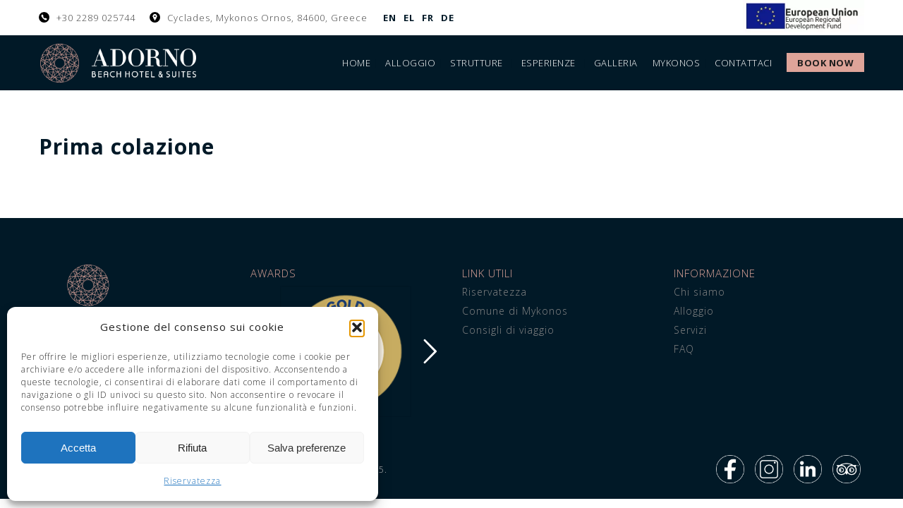

--- FILE ---
content_type: text/html; charset=UTF-8
request_url: https://www.adornosuites.it/services/prima-colazione/
body_size: 30964
content:
<!DOCTYPE html>
<html lang="it-IT">
<head>
 
    <meta charset="UTF-8"> 
    <meta name="viewport" content="width=device-width, initial-scale=1.0">
        	
<meta name='robots' content='index, follow, max-image-preview:large, max-snippet:-1, max-video-preview:-1' />
<link rel="alternate" hreflang="en" href="https://www.adornosuites.com/services/breakfast-en/" />
<link rel="alternate" hreflang="el" href="https://www.adornosuites.gr/services/proino/" />
<link rel="alternate" hreflang="fr" href="https://www.adornosuites.fr/services/petit-dejeuner/" />
<link rel="alternate" hreflang="de" href="https://www.adornosuites.de/services/fruehstueck/" />
<link rel="alternate" hreflang="it" href="https://www.adornosuites.it/services/prima-colazione/" />
<link rel="alternate" hreflang="x-default" href="https://www.adornosuites.com/services/breakfast-en/" />

	<!-- This site is optimized with the Yoast SEO plugin v26.7 - https://yoast.com/wordpress/plugins/seo/ -->
	<title>Prima colazione | Adorno Beach Hotel &amp; Suites</title>
	<link rel="canonical" href="https://www.adornosuites.it/services/prima-colazione/" />
	<meta property="og:locale" content="it_IT" />
	<meta property="og:type" content="article" />
	<meta property="og:title" content="Prima colazione | Adorno Beach Hotel &amp; Suites" />
	<meta property="og:url" content="https://www.adornosuites.it/services/prima-colazione/" />
	<meta property="og:site_name" content="Adorno Beach Hotel &amp; Suites" />
	<meta property="article:publisher" content="https://www.facebook.com/adornosuites/" />
	<meta property="article:modified_time" content="2022-05-05T13:06:24+00:00" />
	<meta name="twitter:card" content="summary_large_image" />
	<!-- / Yoast SEO plugin. -->


<link rel='dns-prefetch' href='//fonts.googleapis.com' />
<link rel='dns-prefetch' href='//www.adornosuites.com' />
<style id='wp-img-auto-sizes-contain-inline-css' type='text/css'>
img:is([sizes=auto i],[sizes^="auto," i]){contain-intrinsic-size:3000px 1500px}
/*# sourceURL=wp-img-auto-sizes-contain-inline-css */
</style>
<link rel='stylesheet' id='embedpress-css-css' href='https://www.adornosuites.it/wp-content/plugins/embedpress/assets/css/embedpress.css?ver=1767649547' type='text/css' media='all' />
<link rel='stylesheet' id='embedpress-blocks-style-css' href='https://www.adornosuites.it/wp-content/plugins/embedpress/assets/css/blocks.build.css?ver=1767649547' type='text/css' media='all' />
<link rel='stylesheet' id='embedpress-lazy-load-css-css' href='https://www.adornosuites.it/wp-content/plugins/embedpress/assets/css/lazy-load.css?ver=1767649547' type='text/css' media='all' />
<style id='wp-emoji-styles-inline-css' type='text/css'>

	img.wp-smiley, img.emoji {
		display: inline !important;
		border: none !important;
		box-shadow: none !important;
		height: 1em !important;
		width: 1em !important;
		margin: 0 0.07em !important;
		vertical-align: -0.1em !important;
		background: none !important;
		padding: 0 !important;
	}
/*# sourceURL=wp-emoji-styles-inline-css */
</style>
<link rel='stylesheet' id='wp-block-library-css' href='https://www.adornosuites.it/wp-includes/css/dist/block-library/style.min.css?ver=6.9' type='text/css' media='all' />
<style id='classic-theme-styles-inline-css' type='text/css'>
/*! This file is auto-generated */
.wp-block-button__link{color:#fff;background-color:#32373c;border-radius:9999px;box-shadow:none;text-decoration:none;padding:calc(.667em + 2px) calc(1.333em + 2px);font-size:1.125em}.wp-block-file__button{background:#32373c;color:#fff;text-decoration:none}
/*# sourceURL=/wp-includes/css/classic-themes.min.css */
</style>
<link rel='stylesheet' id='wp-webhotelier-block-css' href='https://www.adornosuites.it/wp-content/plugins/webhotelier/blocks/assets/style.css?ver=1647018202' type='text/css' media='all' />
<style id='global-styles-inline-css' type='text/css'>
:root{--wp--preset--aspect-ratio--square: 1;--wp--preset--aspect-ratio--4-3: 4/3;--wp--preset--aspect-ratio--3-4: 3/4;--wp--preset--aspect-ratio--3-2: 3/2;--wp--preset--aspect-ratio--2-3: 2/3;--wp--preset--aspect-ratio--16-9: 16/9;--wp--preset--aspect-ratio--9-16: 9/16;--wp--preset--color--black: #000000;--wp--preset--color--cyan-bluish-gray: #abb8c3;--wp--preset--color--white: #ffffff;--wp--preset--color--pale-pink: #f78da7;--wp--preset--color--vivid-red: #cf2e2e;--wp--preset--color--luminous-vivid-orange: #ff6900;--wp--preset--color--luminous-vivid-amber: #fcb900;--wp--preset--color--light-green-cyan: #7bdcb5;--wp--preset--color--vivid-green-cyan: #00d084;--wp--preset--color--pale-cyan-blue: #8ed1fc;--wp--preset--color--vivid-cyan-blue: #0693e3;--wp--preset--color--vivid-purple: #9b51e0;--wp--preset--gradient--vivid-cyan-blue-to-vivid-purple: linear-gradient(135deg,rgb(6,147,227) 0%,rgb(155,81,224) 100%);--wp--preset--gradient--light-green-cyan-to-vivid-green-cyan: linear-gradient(135deg,rgb(122,220,180) 0%,rgb(0,208,130) 100%);--wp--preset--gradient--luminous-vivid-amber-to-luminous-vivid-orange: linear-gradient(135deg,rgb(252,185,0) 0%,rgb(255,105,0) 100%);--wp--preset--gradient--luminous-vivid-orange-to-vivid-red: linear-gradient(135deg,rgb(255,105,0) 0%,rgb(207,46,46) 100%);--wp--preset--gradient--very-light-gray-to-cyan-bluish-gray: linear-gradient(135deg,rgb(238,238,238) 0%,rgb(169,184,195) 100%);--wp--preset--gradient--cool-to-warm-spectrum: linear-gradient(135deg,rgb(74,234,220) 0%,rgb(151,120,209) 20%,rgb(207,42,186) 40%,rgb(238,44,130) 60%,rgb(251,105,98) 80%,rgb(254,248,76) 100%);--wp--preset--gradient--blush-light-purple: linear-gradient(135deg,rgb(255,206,236) 0%,rgb(152,150,240) 100%);--wp--preset--gradient--blush-bordeaux: linear-gradient(135deg,rgb(254,205,165) 0%,rgb(254,45,45) 50%,rgb(107,0,62) 100%);--wp--preset--gradient--luminous-dusk: linear-gradient(135deg,rgb(255,203,112) 0%,rgb(199,81,192) 50%,rgb(65,88,208) 100%);--wp--preset--gradient--pale-ocean: linear-gradient(135deg,rgb(255,245,203) 0%,rgb(182,227,212) 50%,rgb(51,167,181) 100%);--wp--preset--gradient--electric-grass: linear-gradient(135deg,rgb(202,248,128) 0%,rgb(113,206,126) 100%);--wp--preset--gradient--midnight: linear-gradient(135deg,rgb(2,3,129) 0%,rgb(40,116,252) 100%);--wp--preset--font-size--small: 13px;--wp--preset--font-size--medium: 20px;--wp--preset--font-size--large: 36px;--wp--preset--font-size--x-large: 42px;--wp--preset--spacing--20: 0.44rem;--wp--preset--spacing--30: 0.67rem;--wp--preset--spacing--40: 1rem;--wp--preset--spacing--50: 1.5rem;--wp--preset--spacing--60: 2.25rem;--wp--preset--spacing--70: 3.38rem;--wp--preset--spacing--80: 5.06rem;--wp--preset--shadow--natural: 6px 6px 9px rgba(0, 0, 0, 0.2);--wp--preset--shadow--deep: 12px 12px 50px rgba(0, 0, 0, 0.4);--wp--preset--shadow--sharp: 6px 6px 0px rgba(0, 0, 0, 0.2);--wp--preset--shadow--outlined: 6px 6px 0px -3px rgb(255, 255, 255), 6px 6px rgb(0, 0, 0);--wp--preset--shadow--crisp: 6px 6px 0px rgb(0, 0, 0);}:where(.is-layout-flex){gap: 0.5em;}:where(.is-layout-grid){gap: 0.5em;}body .is-layout-flex{display: flex;}.is-layout-flex{flex-wrap: wrap;align-items: center;}.is-layout-flex > :is(*, div){margin: 0;}body .is-layout-grid{display: grid;}.is-layout-grid > :is(*, div){margin: 0;}:where(.wp-block-columns.is-layout-flex){gap: 2em;}:where(.wp-block-columns.is-layout-grid){gap: 2em;}:where(.wp-block-post-template.is-layout-flex){gap: 1.25em;}:where(.wp-block-post-template.is-layout-grid){gap: 1.25em;}.has-black-color{color: var(--wp--preset--color--black) !important;}.has-cyan-bluish-gray-color{color: var(--wp--preset--color--cyan-bluish-gray) !important;}.has-white-color{color: var(--wp--preset--color--white) !important;}.has-pale-pink-color{color: var(--wp--preset--color--pale-pink) !important;}.has-vivid-red-color{color: var(--wp--preset--color--vivid-red) !important;}.has-luminous-vivid-orange-color{color: var(--wp--preset--color--luminous-vivid-orange) !important;}.has-luminous-vivid-amber-color{color: var(--wp--preset--color--luminous-vivid-amber) !important;}.has-light-green-cyan-color{color: var(--wp--preset--color--light-green-cyan) !important;}.has-vivid-green-cyan-color{color: var(--wp--preset--color--vivid-green-cyan) !important;}.has-pale-cyan-blue-color{color: var(--wp--preset--color--pale-cyan-blue) !important;}.has-vivid-cyan-blue-color{color: var(--wp--preset--color--vivid-cyan-blue) !important;}.has-vivid-purple-color{color: var(--wp--preset--color--vivid-purple) !important;}.has-black-background-color{background-color: var(--wp--preset--color--black) !important;}.has-cyan-bluish-gray-background-color{background-color: var(--wp--preset--color--cyan-bluish-gray) !important;}.has-white-background-color{background-color: var(--wp--preset--color--white) !important;}.has-pale-pink-background-color{background-color: var(--wp--preset--color--pale-pink) !important;}.has-vivid-red-background-color{background-color: var(--wp--preset--color--vivid-red) !important;}.has-luminous-vivid-orange-background-color{background-color: var(--wp--preset--color--luminous-vivid-orange) !important;}.has-luminous-vivid-amber-background-color{background-color: var(--wp--preset--color--luminous-vivid-amber) !important;}.has-light-green-cyan-background-color{background-color: var(--wp--preset--color--light-green-cyan) !important;}.has-vivid-green-cyan-background-color{background-color: var(--wp--preset--color--vivid-green-cyan) !important;}.has-pale-cyan-blue-background-color{background-color: var(--wp--preset--color--pale-cyan-blue) !important;}.has-vivid-cyan-blue-background-color{background-color: var(--wp--preset--color--vivid-cyan-blue) !important;}.has-vivid-purple-background-color{background-color: var(--wp--preset--color--vivid-purple) !important;}.has-black-border-color{border-color: var(--wp--preset--color--black) !important;}.has-cyan-bluish-gray-border-color{border-color: var(--wp--preset--color--cyan-bluish-gray) !important;}.has-white-border-color{border-color: var(--wp--preset--color--white) !important;}.has-pale-pink-border-color{border-color: var(--wp--preset--color--pale-pink) !important;}.has-vivid-red-border-color{border-color: var(--wp--preset--color--vivid-red) !important;}.has-luminous-vivid-orange-border-color{border-color: var(--wp--preset--color--luminous-vivid-orange) !important;}.has-luminous-vivid-amber-border-color{border-color: var(--wp--preset--color--luminous-vivid-amber) !important;}.has-light-green-cyan-border-color{border-color: var(--wp--preset--color--light-green-cyan) !important;}.has-vivid-green-cyan-border-color{border-color: var(--wp--preset--color--vivid-green-cyan) !important;}.has-pale-cyan-blue-border-color{border-color: var(--wp--preset--color--pale-cyan-blue) !important;}.has-vivid-cyan-blue-border-color{border-color: var(--wp--preset--color--vivid-cyan-blue) !important;}.has-vivid-purple-border-color{border-color: var(--wp--preset--color--vivid-purple) !important;}.has-vivid-cyan-blue-to-vivid-purple-gradient-background{background: var(--wp--preset--gradient--vivid-cyan-blue-to-vivid-purple) !important;}.has-light-green-cyan-to-vivid-green-cyan-gradient-background{background: var(--wp--preset--gradient--light-green-cyan-to-vivid-green-cyan) !important;}.has-luminous-vivid-amber-to-luminous-vivid-orange-gradient-background{background: var(--wp--preset--gradient--luminous-vivid-amber-to-luminous-vivid-orange) !important;}.has-luminous-vivid-orange-to-vivid-red-gradient-background{background: var(--wp--preset--gradient--luminous-vivid-orange-to-vivid-red) !important;}.has-very-light-gray-to-cyan-bluish-gray-gradient-background{background: var(--wp--preset--gradient--very-light-gray-to-cyan-bluish-gray) !important;}.has-cool-to-warm-spectrum-gradient-background{background: var(--wp--preset--gradient--cool-to-warm-spectrum) !important;}.has-blush-light-purple-gradient-background{background: var(--wp--preset--gradient--blush-light-purple) !important;}.has-blush-bordeaux-gradient-background{background: var(--wp--preset--gradient--blush-bordeaux) !important;}.has-luminous-dusk-gradient-background{background: var(--wp--preset--gradient--luminous-dusk) !important;}.has-pale-ocean-gradient-background{background: var(--wp--preset--gradient--pale-ocean) !important;}.has-electric-grass-gradient-background{background: var(--wp--preset--gradient--electric-grass) !important;}.has-midnight-gradient-background{background: var(--wp--preset--gradient--midnight) !important;}.has-small-font-size{font-size: var(--wp--preset--font-size--small) !important;}.has-medium-font-size{font-size: var(--wp--preset--font-size--medium) !important;}.has-large-font-size{font-size: var(--wp--preset--font-size--large) !important;}.has-x-large-font-size{font-size: var(--wp--preset--font-size--x-large) !important;}
:where(.wp-block-post-template.is-layout-flex){gap: 1.25em;}:where(.wp-block-post-template.is-layout-grid){gap: 1.25em;}
:where(.wp-block-term-template.is-layout-flex){gap: 1.25em;}:where(.wp-block-term-template.is-layout-grid){gap: 1.25em;}
:where(.wp-block-columns.is-layout-flex){gap: 2em;}:where(.wp-block-columns.is-layout-grid){gap: 2em;}
:root :where(.wp-block-pullquote){font-size: 1.5em;line-height: 1.6;}
/*# sourceURL=global-styles-inline-css */
</style>
<link rel='stylesheet' id='wpml-blocks-css' href='https://www.adornosuites.it/wp-content/plugins/sitepress-multilingual-cms/dist/css/blocks/styles.css?ver=4.6.11' type='text/css' media='all' />
<link rel='stylesheet' id='nd_booking_style-css' href='https://www.adornosuites.it/wp-content/plugins/nd-booking/assets/css/style.css?ver=6.9' type='text/css' media='all' />
<link rel='stylesheet' id='nd_elements_style-css' href='https://www.adornosuites.it/wp-content/plugins/nd-elements/css/style.css?ver=6.9' type='text/css' media='all' />
<link rel='stylesheet' id='nd_options_style-css' href='https://www.adornosuites.it/wp-content/plugins/nd-shortcodes/css/style.css?ver=6.9' type='text/css' media='all' />
<link rel='stylesheet' id='nd_options_font_family_h-css' href='https://fonts.googleapis.com/css?family=Open+Sans%3A300%2C400%2C700&#038;ver=6.9' type='text/css' media='all' />
<link rel='stylesheet' id='nd_options_font_family_p-css' href='https://fonts.googleapis.com/css?family=Open+Sans%3A300%2C400%2C700&#038;ver=6.9' type='text/css' media='all' />
<link rel='stylesheet' id='nd_options_font_family_third-css' href='https://fonts.googleapis.com/css?family=Open+Sans%3A300%2C400%2C700&#038;ver=6.9' type='text/css' media='all' />
<link rel='stylesheet' id='inf-font-awesome-css' href='https://www.adornosuites.it/wp-content/plugins/post-slider-and-carousel/assets/css/font-awesome.min.css?ver=3.5.4' type='text/css' media='all' />
<link rel='stylesheet' id='owl-carousel-css' href='https://www.adornosuites.it/wp-content/plugins/post-slider-and-carousel/assets/css/owl.carousel.min.css?ver=3.5.4' type='text/css' media='all' />
<link rel='stylesheet' id='psacp-public-style-css' href='https://www.adornosuites.it/wp-content/plugins/post-slider-and-carousel/assets/css/psacp-public.min.css?ver=3.5.4' type='text/css' media='all' />
<link rel='stylesheet' id='wp-webhotelier-flatpickr-css' href='https://www.adornosuites.it/wp-content/plugins/webhotelier/public/css/flatpickr.min.css?ver=1.7.4' type='text/css' media='all' />
<link rel='stylesheet' id='wp-webhotelier-css' href='https://www.adornosuites.it/wp-content/plugins/webhotelier/public/css/wp-webhotelier-public.css?ver=1.7.4' type='text/css' media='all' />
<link rel='stylesheet' id='wpml-legacy-horizontal-list-0-css' href='https://www.adornosuites.it/wp-content/plugins/sitepress-multilingual-cms/templates/language-switchers/legacy-list-horizontal/style.min.css?ver=1' type='text/css' media='all' />
<link rel='stylesheet' id='wpml-menu-item-0-css' href='https://www.adornosuites.it/wp-content/plugins/sitepress-multilingual-cms/templates/language-switchers/menu-item/style.min.css?ver=1' type='text/css' media='all' />
<link rel='stylesheet' id='cmplz-general-css' href='https://www.adornosuites.it/wp-content/plugins/complianz-gdpr/assets/css/cookieblocker.min.css?ver=1766008263' type='text/css' media='all' />
<link rel='stylesheet' id='url-shortify-css' href='https://www.adornosuites.it/wp-content/plugins/url-shortify/lite/dist/styles/url-shortify.css?ver=1.11.4' type='text/css' media='all' />
<link rel='stylesheet' id='nicdark-style-css' href='https://www.adornosuites.it/wp-content/themes/hotelbooking/style.css?ver=6.9' type='text/css' media='all' />
<link rel='stylesheet' id='child-style-css' href='https://www.adornosuites.it/wp-content/themes/hotelbooking-child/style.css?ver=2.4' type='text/css' media='all' />
<link rel='stylesheet' id='nicdark-fonts-css' href='//fonts.googleapis.com/css?family=Gilda%2BDisplay%7CRoboto%3A300%2C400%2C500%2C700&#038;ver=1.0.0' type='text/css' media='all' />
<link rel='stylesheet' id='elementor-frontend-css' href='https://www.adornosuites.it/wp-content/plugins/elementor/assets/css/frontend.min.css?ver=3.34.1' type='text/css' media='all' />
<link rel='stylesheet' id='widget-image-css' href='https://www.adornosuites.it/wp-content/plugins/elementor/assets/css/widget-image.min.css?ver=3.34.1' type='text/css' media='all' />
<link rel='stylesheet' id='e-sticky-css' href='https://www.adornosuites.it/wp-content/plugins/elementor-pro/assets/css/modules/sticky.min.css?ver=3.34.0' type='text/css' media='all' />
<link rel='stylesheet' id='e-animation-slideInUp-css' href='https://www.adornosuites.it/wp-content/plugins/elementor/assets/lib/animations/styles/slideInUp.min.css?ver=3.34.1' type='text/css' media='all' />
<link rel='stylesheet' id='e-popup-css' href='https://www.adornosuites.it/wp-content/plugins/elementor-pro/assets/css/conditionals/popup.min.css?ver=3.34.0' type='text/css' media='all' />
<link rel='stylesheet' id='widget-heading-css' href='https://www.adornosuites.it/wp-content/plugins/elementor/assets/css/widget-heading.min.css?ver=3.34.1' type='text/css' media='all' />
<link rel='stylesheet' id='widget-spacer-css' href='https://www.adornosuites.it/wp-content/plugins/elementor/assets/css/widget-spacer.min.css?ver=3.34.1' type='text/css' media='all' />
<link rel='stylesheet' id='e-animation-fadeInRight-css' href='https://www.adornosuites.it/wp-content/plugins/elementor/assets/lib/animations/styles/fadeInRight.min.css?ver=3.34.1' type='text/css' media='all' />
<link rel='stylesheet' id='swiper-css' href='https://www.adornosuites.it/wp-content/plugins/elementor/assets/lib/swiper/v8/css/swiper.min.css?ver=8.4.5' type='text/css' media='all' />
<link rel='stylesheet' id='e-swiper-css' href='https://www.adornosuites.it/wp-content/plugins/elementor/assets/css/conditionals/e-swiper.min.css?ver=3.34.1' type='text/css' media='all' />
<link rel='stylesheet' id='widget-image-carousel-css' href='https://www.adornosuites.it/wp-content/plugins/elementor/assets/css/widget-image-carousel.min.css?ver=3.34.1' type='text/css' media='all' />
<link rel='stylesheet' id='widget-google_maps-css' href='https://www.adornosuites.it/wp-content/plugins/elementor/assets/css/widget-google_maps.min.css?ver=3.34.1' type='text/css' media='all' />
<link rel='stylesheet' id='widget-icon-list-css' href='https://www.adornosuites.it/wp-content/plugins/elementor/assets/css/widget-icon-list.min.css?ver=3.34.1' type='text/css' media='all' />
<link rel='stylesheet' id='widget-form-css' href='https://www.adornosuites.it/wp-content/plugins/elementor-pro/assets/css/widget-form.min.css?ver=3.34.0' type='text/css' media='all' />
<link rel='stylesheet' id='elementor-icons-css' href='https://www.adornosuites.it/wp-content/plugins/elementor/assets/lib/eicons/css/elementor-icons.min.css?ver=5.45.0' type='text/css' media='all' />
<link rel='stylesheet' id='elementor-post-1355-css' href='https://www.adornosuites.it/wp-content/uploads/elementor/css/post-1355.css?ver=1768772910' type='text/css' media='all' />
<link rel='stylesheet' id='elementor-post-11778-css' href='https://www.adornosuites.it/wp-content/uploads/elementor/css/post-11778.css?ver=1768773713' type='text/css' media='all' />
<link rel='stylesheet' id='elementor-post-9188-css' href='https://www.adornosuites.it/wp-content/uploads/elementor/css/post-9188.css?ver=1768773713' type='text/css' media='all' />
<link rel='stylesheet' id='elementor-post-9446-css' href='https://www.adornosuites.it/wp-content/uploads/elementor/css/post-9446.css?ver=1768773713' type='text/css' media='all' />
<link rel='stylesheet' id='js_composer_front-css' href='//www.adornosuites.it/wp-content/uploads/js_composer/js_composer_front_custom.css?ver=6.7.0' type='text/css' media='all' />
<link rel='stylesheet' id='ekit-widget-styles-css' href='https://www.adornosuites.it/wp-content/plugins/elementskit-lite/widgets/init/assets/css/widget-styles.css?ver=3.7.8' type='text/css' media='all' />
<link rel='stylesheet' id='ekit-responsive-css' href='https://www.adornosuites.it/wp-content/plugins/elementskit-lite/widgets/init/assets/css/responsive.css?ver=3.7.8' type='text/css' media='all' />
<link rel='stylesheet' id='elementor-gf-local-gildadisplay-css' href='https://www.adornosuites.it/wp-content/uploads/elementor/google-fonts/css/gildadisplay.css?ver=1742247958' type='text/css' media='all' />
<link rel='stylesheet' id='elementor-gf-local-roboto-css' href='https://www.adornosuites.it/wp-content/uploads/elementor/google-fonts/css/roboto.css?ver=1742247971' type='text/css' media='all' />
<link rel='stylesheet' id='elementor-gf-local-montserrat-css' href='https://www.adornosuites.it/wp-content/uploads/elementor/google-fonts/css/montserrat.css?ver=1742248010' type='text/css' media='all' />
<link rel='stylesheet' id='elementor-icons-shared-0-css' href='https://www.adornosuites.it/wp-content/plugins/elementor/assets/lib/font-awesome/css/fontawesome.min.css?ver=5.15.3' type='text/css' media='all' />
<link rel='stylesheet' id='elementor-icons-fa-solid-css' href='https://www.adornosuites.it/wp-content/plugins/elementor/assets/lib/font-awesome/css/solid.min.css?ver=5.15.3' type='text/css' media='all' />
<script type="text/javascript" id="wpml-cookie-js-extra">
/* <![CDATA[ */
var wpml_cookies = {"wp-wpml_current_language":{"value":"it","expires":1,"path":"/"}};
var wpml_cookies = {"wp-wpml_current_language":{"value":"it","expires":1,"path":"/"}};
//# sourceURL=wpml-cookie-js-extra
/* ]]> */
</script>
<script type="text/javascript" src="https://www.adornosuites.it/wp-content/plugins/sitepress-multilingual-cms/res/js/cookies/language-cookie.js?ver=4.6.11" id="wpml-cookie-js" defer="defer" data-wp-strategy="defer"></script>
<script type="text/javascript" src="https://www.adornosuites.it/wp-includes/js/jquery/jquery.min.js?ver=3.7.1" id="jquery-core-js"></script>
<script type="text/javascript" src="https://www.adornosuites.it/wp-includes/js/jquery/jquery-migrate.min.js?ver=3.4.1" id="jquery-migrate-js"></script>
<script type="text/javascript" id="url-shortify-js-extra">
/* <![CDATA[ */
var usParams = {"ajaxurl":"https://www.adornosuites.it/wp-admin/admin-ajax.php"};
//# sourceURL=url-shortify-js-extra
/* ]]> */
</script>
<script type="text/javascript" src="https://www.adornosuites.it/wp-content/plugins/url-shortify/lite/dist/scripts/url-shortify.js?ver=1.11.4" id="url-shortify-js"></script>
<script type="text/javascript" id="wpml-xdomain-data-js-extra">
/* <![CDATA[ */
var wpml_xdomain_data = {"css_selector":"wpml-ls-item","ajax_url":"https://www.adornosuites.it/wp-admin/admin-ajax.php","current_lang":"it","_nonce":"f6bab02ffa"};
//# sourceURL=wpml-xdomain-data-js-extra
/* ]]> */
</script>
<script type="text/javascript" src="https://www.adornosuites.it/wp-content/plugins/sitepress-multilingual-cms/res/js/xdomain-data.js?ver=4.6.11" id="wpml-xdomain-data-js" defer="defer" data-wp-strategy="defer"></script>

	
    <style type="text/css">

    	/*color_dark_1*/
		.nd_booking_bg_greydark, #nd_booking_slider_range .ui-slider-range, #nd_booking_slider_range .ui-slider-handle,
		.ui-tooltip.nd_booking_tooltip_jquery_content,.ui-datepicker,.ui-datepicker .ui-datepicker-prev span,
		.ui-datepicker .ui-datepicker-next span { background-color: #011927; }
		#nd_booking_search_filter_options li p { border-bottom: 2px solid #011927;}
		#nd_booking_checkout_payment_tab_list li.ui-state-active { border-bottom: 1px solid #011927;}
		.nd_booking_border_1_solid_greydark_important { border: 1px solid #011927 !important;}

		/*color_dark_2*/
		.nd_booking_bg_greydark_2, .ui-datepicker .ui-datepicker-header { background-color: #011927; }
		.nd_booking_bg_greydark_2_important { background-color: #011927 !important; }
		
		/*color_1*/
		.nd_booking_bg_yellow, .nd_booking_btn_pagination_active, .ui-datepicker-today a { background-color: #dea499; }
		.nd_booking_color_yellow_important { color: #dea499 !important ; }

		/*color_2*/
		.nd_booking_bg_red { background-color: #dea499; }

		/*color_3*/
		.nd_booking_bg_color_3 { background-color: #d34949; }
       
    </style>
    



<!--START  for post-->
<style type="text/css">

    /*sidebar*/
    .nd_booking_sidebar .widget { margin-bottom: 40px; }
    .nd_booking_sidebar .widget img, .nd_booking_sidebar .widget select { max-width: 100%; }
    .nd_booking_sidebar .widget h3 { margin-bottom: 20px; font-weight: bolder; }

    /*search*/
    .nd_booking_sidebar .widget.widget_search input[type="text"] { width: 100%; font-weight: lighter; }
    .nd_booking_sidebar .widget.widget_search input[type="submit"] { margin-top: 20px; letter-spacing: 2px; text-transform: uppercase; font-weight: bold; font-size: 11px; font-family: 'Open Sans', sans-serif; }

    /*list*/
    .nd_booking_sidebar .widget ul { margin: 0px; padding: 0px; list-style: none; }
    .nd_booking_sidebar .widget > ul > li { padding: 10px; border-bottom: 1px solid #f1f1f1; }
    .nd_booking_sidebar .widget > ul > li:last-child { padding-bottom: 0px; border-bottom: 0px solid #f1f1f1; }
    .nd_booking_sidebar .widget ul li { padding: 10px; }
    .nd_booking_sidebar .widget ul.children { padding: 10px; }
    .nd_booking_sidebar .widget ul.children:last-child { padding-bottom: 0px; }

    /*calendar*/
    .nd_booking_sidebar .widget.widget_calendar table { text-align: center; background-color: #1c1c1c; width: 100%; border: 0px solid #f1f1f1; line-height: 20px; }
    .nd_booking_sidebar .widget.widget_calendar table th { padding: 10px 5px; font-size: 12px; }
    .nd_booking_sidebar .widget.widget_calendar table td { padding: 10px 5px; color: #fff; font-size: 12px; }
    .nd_booking_sidebar .widget.widget_calendar table tbody td a { color: #fff; padding: 5px; border-radius: 0px; }
    .nd_booking_sidebar .widget.widget_calendar table tfoot td a { color: #fff; background-color: #dea499; padding: 5px; border-radius: 0px; font-size: 12px; text-transform: uppercase; }
    .nd_booking_sidebar .widget.widget_calendar table tfoot td { padding-bottom: 20px; }
    .nd_booking_sidebar .widget.widget_calendar table tfoot td#prev { text-align: right; }
    .nd_booking_sidebar .widget.widget_calendar table tfoot td#next { text-align: left; }
    .nd_booking_sidebar .widget.widget_calendar table caption { font-size: 20px; font-weight: bolder; background-color: #151515; padding: 20px; border: 0px solid #f1f1f1; border-bottom: 0px; }


    /*color calendar*/
    .nd_booking_sidebar .widget.widget_calendar table thead { color: #444444; }
    .nd_booking_sidebar .widget.widget_calendar table tbody td a { background-color: #dea499; }
    .nd_booking_sidebar .widget.widget_calendar table caption { color:#fff; font-family: 'Open Sans', sans-serif; }

    /*menu*/
    .nd_booking_sidebar .widget div ul { margin: 0px; padding: 0px; list-style: none; }
    .nd_booking_sidebar .widget div > ul > li { padding: 10px; border-bottom: 1px solid #f1f1f1; }
    .nd_booking_sidebar .widget div > ul > li:last-child { padding-bottom: 0px; border-bottom: 0px solid #f1f1f1; }
    .nd_booking_sidebar .widget div ul li { padding: 10px; }
    .nd_booking_sidebar .widget div ul.sub-menu { padding: 10px; }
    .nd_booking_sidebar .widget div ul.sub-menu:last-child { padding-bottom: 0px; }

    /*tag*/
    .nd_booking_sidebar .widget.widget_tag_cloud a { padding: 8px; border: 1px solid #f1f1f1; border-radius: 0px; display: inline-block; margin: 5px; margin-left: 0px; font-size: 12px !important; line-height: 12px; }

</style>
<!--END css for post-->
	
    <style type="text/css">

    	/*START FONTS FAMILY*/
    	.nd_options_customizer_fonts .nd_options_first_font,
    	.nd_options_customizer_fonts h1,
    	.nd_options_customizer_fonts h2,
    	.nd_options_customizer_fonts h3,
    	.nd_options_customizer_fonts h4,
    	.nd_options_customizer_fonts h5,
    	.nd_options_customizer_fonts h6
    	{ font-family: 'Open Sans', sans-serif; }

    	.nd_options_customizer_fonts,
    	.nd_options_customizer_fonts .nd_options_second_font,
    	.nd_options_customizer_fonts p,
    	.nd_options_customizer_fonts a,
    	.nd_options_customizer_fonts select,
    	.nd_options_customizer_fonts textarea,
    	.nd_options_customizer_fonts label,
    	.nd_options_customizer_fonts input,
    	#start_nicdark_framework
    	{ font-family: 'Open Sans', sans-serif; }

    	.nd_options_customizer_fonts .nd_options_second_font_important
    	{ font-family: 'Open Sans', sans-serif !important; }

    	.nd_options_customizer_fonts .nd_options_third_font
    	{ font-family: 'Open Sans', sans-serif; }


    	/*START FONTS COLOR*/
    	.nd_options_customizer_fonts .nd_options_color_greydark,
    	.nd_options_customizer_fonts h1,
    	.nd_options_customizer_fonts h2,
    	.nd_options_customizer_fonts h3,
    	.nd_options_customizer_fonts h4,
    	.nd_options_customizer_fonts h5,
    	.nd_options_customizer_fonts h6
    	{ color: #011927; }
    	.nd_options_customizer_fonts .nd_options_color_greydark_important
    	{ color: #011927 !important; }

    	/*PLACEHOLDER*/
    	.nd_options_customizer_fonts .nd_options_placeholder_color_greydark_important::-webkit-input-placeholder { color: #011927 !important; }
		.nd_options_customizer_fonts .nd_options_placeholder_color_greydark_important::-moz-placeholder { color: #011927 !important; }
		.nd_options_customizer_fonts .nd_options_placeholder_color_greydark_important:-ms-input-placeholder { color: #011927 !important; }
		.nd_options_customizer_fonts .nd_options_placeholder_color_greydark_important:-moz-placeholder { color: #011927 !important; }

    	.nd_options_customizer_fonts,
    	.nd_options_customizer_fonts .nd_options_color_grey,
    	.nd_options_customizer_fonts p,
    	.nd_options_customizer_fonts a,
    	.nd_options_customizer_fonts select,
    	.nd_options_customizer_fonts textarea,
    	.nd_options_customizer_fonts label,
    	.nd_options_customizer_fonts input
    	{ color: #444444; }

    	.nd_options_color_grey_important { color: #444444 !important; }


    	/*compatibility with plugin Learning*/
    	#nd_learning_calendar_single_course .ui-datepicker-title {
    		font-family: 'Open Sans', sans-serif;
    		color: #011927;	
    	}
    	#nd_learning_calendar_single_course .ui-datepicker-calendar th {
    		color: #011927;	
    	}
       
    </style>
    


	
    <style type="text/css">

    	/*START FORMS STYLES*/
    	.nd_options_customizer_forms span.wpcf7-not-valid-tip,
    	.nd_options_customizer_forms .wpcf7-response-output.wpcf7-validation-errors,
    	.wpcf7-response-output
    	{ 
    		background-color: #dea499; 
    		border-width: 0px !important;
    		border-color: #dea499 !important;
    		border-radius: 0px;
    		border-style: solid;
    		padding: 5px !important;
    		color: #ffffff;
    		margin: 10px 0px 10px 0px !important;
    		font-size: 13px;
    		line-height: 20px;
    	}
    	.nd_options_customizer_forms .wpcf7-response-output.wpcf7-mail-sent-ok
    	{ 
    		background-color: #dea499; 
    		border-width: 0px;
    		border-color: #dea499;
    		border-radius: 0px;
    		border-style: solid;
    		padding: 5px;
    		color: #ffffff;
    		margin: 0px;
    		margin-top: 10px;
    		font-size: 13px;
    		line-height: 20px;
    	}


    	/*new compatibility*/
    	.nd_options_customizer_forms .wpcf7 form.sent .wpcf7-response-output {
    		background-color: #dea499; 
    		border-width: 0px;
    		border-color: #dea499;
    		border-radius: 0px;
    		border-style: solid;
    		padding: 5px;
    		color: #ffffff;
    		margin: 0px;
    		margin-top: 10px;
    		font-size: 13px;
    		line-height: 20px;
    	}



       
    </style>
    


	
    <style type="text/css">

    	/*START FORMS STYLES*/
    	.nd_options_customizer_forms input[type="text"],
    	.nd_options_customizer_forms input[type="email"],
    	.nd_options_customizer_forms input[type="url"],
    	.nd_options_customizer_forms input[type="tel"],
    	.nd_options_customizer_forms input[type="number"],
    	.nd_options_customizer_forms input[type="date"],
    	.nd_options_customizer_forms input[type="file"],
    	.nd_options_customizer_forms input[type="password"],
    	.nd_options_customizer_forms select,
    	.nd_options_customizer_forms textarea,
    	.StripeElement

    	{ 
    		background-color: #f9f9f9; 
    		border-width: 1px;
    		border-color: #f1f1f1;
    		border-radius: 0px;
    		border-style: solid;
    		padding: 10px 20px;
    		-webkit-appearance: none;
    		color: #878787 !important;

    		    	}


    	.nd_options_customizer_forms input[type="text"]::-webkit-input-placeholder,
    	.nd_options_customizer_forms input[type="email"]::-webkit-input-placeholder,
    	.nd_options_customizer_forms input[type="url"]::-webkit-input-placeholder, 
    	.nd_options_customizer_forms input[type="tel"]::-webkit-input-placeholder ,
    	.nd_options_customizer_forms input[type="password"]::-webkit-input-placeholder ,
    	.nd_options_customizer_forms input[type="number"]::-webkit-input-placeholder,
    	.nd_options_customizer_forms textarea::-webkit-input-placeholder  {
    		color: #878787 !important;	
    	}


    	.nd_options_customizer_forms select {
    		cursor: pointer;
    	}

    	.nd_options_customizer_forms select option {
    		padding: 10px 20px;	
    	}

       
    </style>
    


	
    <style type="text/css">

    	/*START FORMS STYLES*/
    	.nd_options_customizer_forms input[type="submit"],
    	.nd_options_customizer_forms button[type="submit"],
    	.give-btn.give-btn-modal
    	{ 
    		background-color: #dea499; 
    		border-width: 0px;
    		border-color: #dea499;
    		border-radius: 0px;
    		border-style: solid;
    		padding: 10px 20px;
    		-webkit-appearance: none;
    		color: #ffffff;
    		cursor: pointer;
    		font-family: 'Open Sans', sans-serif;

    	}

       
    </style>
    


	<style type="text/css">

		.nd_options_cursor_default_a > a { cursor: default; }
		.nd_options_customizer_labels_color_new { background-color: #dea499; }
		
		/*hot*/
		.nd_options_navigation_type .menu li.nd_options_hot_label > a:after,
		#nd_options_header_5 .menu li.nd_options_hot_label > a:after,
		#nd_options_header_6 .menu li.nd_options_hot_label > a:after { content: "HOT"; float: right; background-color: #dea499; border-radius: 3px; color: #fff; font-size: 10px; line-height: 10px; padding: 3px 5px; }
		
		/*best*/
		.nd_options_navigation_type .menu li.nd_options_best_label > a:after,
		#nd_options_header_5 .menu li.nd_options_best_label > a:after,
		#nd_options_header_6 .menu li.nd_options_best_label > a:after { content: "BEST"; float: right; background-color: #dea499; border-radius: 3px; color: #fff; font-size: 10px; line-height: 10px; padding: 3px 5px; }
		
		/*new*/
		.nd_options_navigation_type .menu li.nd_options_new_label > a:after,
		#nd_options_header_5 .menu li.nd_options_new_label > a:after,
		#nd_options_header_6 .menu li.nd_options_new_label > a:after { content: "NEW"; float: right; background-color: #dea499; border-radius: 3px; color: #fff; font-size: 10px; line-height: 10px; padding: 3px 5px; }
		
		/*slide*/
		.nd_options_navigation_type .menu li.nd_options_slide_label > a:after,
		#nd_options_header_5 .menu li.nd_options_slide_label > a:after,
		#nd_options_header_6 .menu li.nd_options_slide_label > a:after { content: "SLIDE"; float: right; background-color: #dea499; border-radius: 3px; color: #fff; font-size: 10px; line-height: 10px; padding: 3px 5px; }

		/*demo*/
		.nd_options_navigation_type .menu li.nd_options_demo_label > a:after,
		#nd_options_header_5 .menu li.nd_options_demo_label > a:after,
		#nd_options_header_6 .menu li.nd_options_demo_label > a:after { content: "DEMO"; float: right; background-color: #dea499; border-radius: 3px; color: #fff; font-size: 10px; line-height: 10px; padding: 3px 5px; }

		/*all*/
		#nd_options_header_6 .menu li.nd_options_hot_label > a:after,
		#nd_options_header_6 .menu li.nd_options_best_label > a:after,
		#nd_options_header_6 .menu li.nd_options_new_label > a:after,
		#nd_options_header_6 .menu li.nd_options_slide_label > a:after,
		#nd_options_header_6 .menu li.nd_options_demo_label > a:after { padding: 5px 5px 3px 5px; border-radius: 0px; letter-spacing: 1px; }

		/*all*/
		.nd_elements_navigation_sidebar_content .menu li.nd_options_new_label > a:after,
		.nd_elements_navigation_sidebar_content .menu li.nd_options_hot_label > a:after,
		.nd_elements_navigation_sidebar_content .menu li.nd_options_best_label > a:after,
		.nd_elements_navigation_sidebar_content .menu li.nd_options_slide_label > a:after,
		.nd_elements_navigation_sidebar_content .menu li.nd_options_demo_label > a:after { display: none; }
		
	</style>

	
	<!--START css-->
	<style type="text/css">

		.nd_options_navigation_search_content_form {  }
		.nd_options_navigation_search_content_form input[type="search"] { 
			background: none;
			border: 0px;
			border-bottom: 2px solid #fff;
			color: #fff;
			font-size: 30px;
			line-height: 30px;
		}
		.nd_options_navigation_search_content_form input[type="search"]::-webkit-input-placeholder { color: #fff; }
		.nd_options_navigation_search_content_form input[type="submit"]{ 
			font-size: 25px;
		    line-height: 40px;
		    margin-left: 20px;
		}
		
	</style>
	<!--END css-->





<!--START css-->
<style type="text/css">

	.nd_options_navigation_2 div > ul { list-style: none; margin: 0px; padding: 0px; text-align: right; }
	.nd_options_navigation_2 div > ul > li { display: inline-block; padding: 0px; }
	.nd_options_navigation_2 div > ul > li:after { content: "|"; display: inline-block; margin: 0px 20px; color: #011927; }
	.nd_options_navigation_2 div > ul > li:last-child:after { content: ""; margin: 0px; }
	.nd_options_navigation_2 div li a { color: #dea499; font-size: 16px; line-height: 16px; font-family: Open Sans; }
	.nd_options_navigation_2 div > ul li:hover > ul.sub-menu { display: block; }
	.nd_options_navigation_2 div > ul li > ul.sub-menu { z-index: 999; position: absolute; margin: 0px; padding: 0px; list-style: none; display: none; margin-left: -20px; padding-top: 20px; width: 190px; }
	.nd_options_navigation_2 div > ul li > ul.sub-menu > li { padding: 15px 20px; border-bottom: 1px solid #f1f1f1; text-align: left; background-color: #fff; position: relative; box-shadow: 0px 2px 5px #f1f1f1; float: left; width: 100%; box-sizing:border-box; }
	.nd_options_navigation_2 div > ul li > ul.sub-menu > li:hover { background-color: #f9f9f9;  }
	.nd_options_navigation_2 div > ul li > ul.sub-menu > li:last-child { border-bottom: 0px solid #000; }
	.nd_options_navigation_2 div > ul li > ul.sub-menu li a { font-size: 14px; color: #011927; float: left; width: 100%; }
	.nd_options_navigation_2 div > ul li > ul.sub-menu li > ul.sub-menu { margin-left: 170px; top: 0; padding-top: 0; padding-left: 20px; }
	/*responsive*/
	.nd_options_navigation_2_sidebar div > ul { list-style: none; margin: 0px; padding: 0px; }
	.nd_options_navigation_2_sidebar div > ul > li { display: inline-block; width: 100%; padding: 0px 0px 20px 0px; }
	.nd_options_navigation_2_sidebar div li a { font-family: Open Sans; }
	.nd_options_navigation_2_sidebar div li > a { padding: 10px 0px; display: inline-block; font-size: 24px; font-family: Open Sans; text-transform: lowercase; color: #fff; }
	.nd_options_navigation_2_sidebar div li > a::first-letter { text-transform: uppercase; }
	.nd_options_navigation_2_sidebar div > ul li > ul.sub-menu { margin: 0px; padding: 0px; list-style: none; }
	.nd_options_navigation_2_sidebar div > ul li > ul.sub-menu > li { padding: 0px 20px; text-align: left; }
	.nd_options_navigation_2_sidebar div > ul li > ul.sub-menu li a { font-size: 14px; }
	.nd_options_navigation_2_sidebar_content li.nd_options_customizer_labels_color_new { padding: 0px !important; background-color: transparent !important; }
	/*top header*/
	.nd_options_navigation_top_header_2 { font-size: 13px; line-height: 18px; }
	.nd_options_navigation_top_header_2 > ul { list-style: none; margin: 0px; padding: 0px; }
	.nd_options_navigation_top_header_2 > ul > li { display: inline-block; }
	.nd_options_navigation_top_header_2> ul > li:after { content: "|"; display: inline-block; margin: 0px 15px; font-size: 13px; }
	.nd_options_navigation_top_header_2 > ul > li:last-child:after { content: ""; margin: 0px; }
	.nd_options_navigation_top_header_2 li a { font-size: 13px; }
	.nd_options_navigation_top_header_2 > ul li:hover > ul.nd_options_sub_menu { display: block; }
	.nd_options_navigation_top_header_2 > ul li > ul.nd_options_sub_menu { padding: 10px 0px 0px 15px; position: absolute; margin: 0px; list-style: none; display: none; z-index: 9; }
	.nd_options_navigation_top_header_2 > ul li > ul.nd_options_sub_menu > li { padding: 7px 15px; font-size: 13px; border-bottom: 1px solid #595959; background-color: #444444; }
	.nd_options_navigation_top_header_2 > ul li > ul.nd_options_sub_menu > li:last-child { border-bottom: 0px solid #000; }
   
	#nd_options_navigation_top_header_2_left div:last-child div a img { margin-right: 0px; }
	#nd_options_navigation_top_header_2_right div:last-child div a img { margin-left: 0px; }

	/*arrow for item has children*/
	.nd_options_navigation_2 .menu ul.sub-menu li.menu-item-has-children > a:after { content:""; float: right; border-style: solid; border-width: 5px 0 5px 5px; border-color: transparent transparent transparent #011927; margin-top: 3px; }

</style>
<!--END css-->






    <!--START  for post-->
    <style type="text/css">

        /*sidebar*/
        .wpb_widgetised_column .widget { margin-bottom: 40px; }
        .wpb_widgetised_column .widget img, .wpb_widgetised_column .widget select { max-width: 100%; }
        .wpb_widgetised_column .widget h3 { margin-bottom: 20px; font-weight: normal; }

        /*search*/
        .wpb_widgetised_column .widget.widget_search input[type="text"] { width: 100%; }
        .wpb_widgetised_column .widget.widget_search input[type="submit"] { margin-top: 20px; }

        /*list*/
        .wpb_widgetised_column .widget ul { margin: 0px; padding: 0px; list-style: none; }
        .wpb_widgetised_column .widget > ul > li { padding: 10px; border-bottom: 1px solid #f1f1f1; }
        .wpb_widgetised_column .widget > ul > li:last-child { padding-bottom: 0px; border-bottom: 0px solid #f1f1f1; }
        .wpb_widgetised_column .widget ul li { padding: 10px; }
        .wpb_widgetised_column .widget ul.children { padding: 10px; }
        .wpb_widgetised_column .widget ul.children:last-child { padding-bottom: 0px; }

        /*calendar*/
        .wpb_widgetised_column .widget.widget_calendar table { text-align: center; background-color: #fff; width: 100%; border: 1px solid #f1f1f1; line-height: 20px; }
        .wpb_widgetised_column .widget.widget_calendar table th { padding: 10px 5px; }
        .wpb_widgetised_column .widget.widget_calendar table td { padding: 10px 5px; }
        .wpb_widgetised_column .widget.widget_calendar table tbody td a { color: #fff; padding: 5px; border-radius: 3px; }
        .wpb_widgetised_column .widget.widget_calendar table tfoot td a { color: #fff; background-color: #444444; padding: 5px; border-radius: 15px; font-size: 13px; }
        .wpb_widgetised_column .widget.widget_calendar table tfoot td { padding-bottom: 20px; }
        .wpb_widgetised_column .widget.widget_calendar table tfoot td#prev { text-align: right; }
        .wpb_widgetised_column .widget.widget_calendar table tfoot td#next { text-align: left; }
        .wpb_widgetised_column .widget.widget_calendar table caption { font-size: 20px; font-weight: bolder; background-color: #f9f9f9; padding: 20px; border: 1px solid #f1f1f1; border-bottom: 0px; }

        /*color calendar*/
        .wpb_widgetised_column .widget.widget_calendar table thead { color: #011927; }
        .wpb_widgetised_column .widget.widget_calendar table tbody td a { background-color: #dea499; }
        .wpb_widgetised_column .widget.widget_calendar table caption { color: #011927; font-family: 'Open Sans', sans-serif; }

        /*menu*/
        .wpb_widgetised_column .widget div ul { margin: 0px; padding: 0px; list-style: none; }
        .wpb_widgetised_column .widget div > ul > li { padding: 10px; border-bottom: 1px solid #f1f1f1; }
        .wpb_widgetised_column .widget div > ul > li:last-child { padding-bottom: 0px; border-bottom: 0px solid #f1f1f1; }
        .wpb_widgetised_column .widget div ul li { padding: 10px; }
        .wpb_widgetised_column .widget div ul.sub-menu { padding: 10px; }
        .wpb_widgetised_column .widget div ul.sub-menu:last-child { padding-bottom: 0px; }

        /*tag*/
        .wpb_widgetised_column .widget.widget_tag_cloud a { padding: 5px 10px; border: 1px solid #f1f1f1; border-radius: 15px; display: inline-block; margin: 5px; margin-left: 0px; font-size: 13px !important; line-height: 20px; }

    </style>
    <!--END css for post-->



<meta name="ti-site-data" content="eyJyIjoiMTowITc6MCEzMDowIiwibyI6Imh0dHBzOlwvXC93d3cuYWRvcm5vc3VpdGVzLml0XC93cC1hZG1pblwvYWRtaW4tYWpheC5waHA/YWN0aW9uPXRpX29ubGluZV91c2Vyc19ib29raW5nJmFtcDtwPSUyRnNlcnZpY2VzJTJGcHJpbWEtY29sYXppb25lJTJGJmFtcDtfd3Bub25jZT01ZDk2YmMxNjRkIn0=" /><meta name="ti-site-data" content="eyJyIjoiMTowITc6MCEzMDowIiwibyI6Imh0dHBzOlwvXC93d3cuYWRvcm5vc3VpdGVzLml0XC93cC1hZG1pblwvYWRtaW4tYWpheC5waHA/YWN0aW9uPXRpX29ubGluZV91c2Vyc190cmlwYWR2aXNvciZhbXA7cD0lMkZzZXJ2aWNlcyUyRnByaW1hLWNvbGF6aW9uZSUyRiZhbXA7X3dwbm9uY2U9NDNhNjE3YTliMiJ9" /><script>document.createElement( "picture" );if(!window.HTMLPictureElement && document.addEventListener) {window.addEventListener("DOMContentLoaded", function() {var s = document.createElement("script");s.src = "https://www.adornosuites.it/wp-content/plugins/webp-express/js/picturefill.min.js";document.body.appendChild(s);});}</script>			<style>.cmplz-hidden {
					display: none !important;
				}</style><meta name="generator" content="Elementor 3.34.1; features: additional_custom_breakpoints; settings: css_print_method-external, google_font-enabled, font_display-auto">
<script src="https://www.adornosuites.com/rateparitylang.js"></script>
<script type="text/javascript" lang="en" src="https://code.rateparity.com/versions/installer.min.js" defer></script>

<!-- Schema & Structured Data For WP v1.54.1 - -->
<script type="application/ld+json" class="saswp-schema-markup-output">
[{"@context":"https:\/\/schema.org\/","@graph":[{"@context":"https:\/\/schema.org\/","@type":"SiteNavigationElement","@id":"https:\/\/www.adornosuites.it\/#it","name":"IT","url":"https:\/\/www.adornosuites.it"},{"@context":"https:\/\/schema.org\/","@type":"SiteNavigationElement","@id":"https:\/\/www.adornosuites.it\/#home","name":"Home","url":"https:\/\/www.adornosuites.com\/"},{"@context":"https:\/\/schema.org\/","@type":"SiteNavigationElement","@id":"https:\/\/www.adornosuites.it\/#accommodation","name":"Accommodation","url":"https:\/\/www.adornosuites.com\/accommodation-rooms\/"},{"@context":"https:\/\/schema.org\/","@type":"SiteNavigationElement","@id":"https:\/\/www.adornosuites.it\/#facilities","name":"Facilities","url":"https:\/\/www.adornosuites.com\/facilities\/"},{"@context":"https:\/\/schema.org\/","@type":"SiteNavigationElement","@id":"https:\/\/www.adornosuites.it\/#hotel-services","name":"Hotel Services","url":"https:\/\/www.adornosuites.com\/hotel-services\/"},{"@context":"https:\/\/schema.org\/","@type":"SiteNavigationElement","@id":"https:\/\/www.adornosuites.it\/#concierge-services","name":"Concierge Services","url":"https:\/\/www.adornosuites.com\/concierge-services\/"},{"@context":"https:\/\/schema.org\/","@type":"SiteNavigationElement","@id":"https:\/\/www.adornosuites.it\/#experiences","name":"Experiences","url":"https:\/\/www.adornosuites.com\/experiences\/"},{"@context":"https:\/\/schema.org\/","@type":"SiteNavigationElement","@id":"https:\/\/www.adornosuites.it\/#wellness-services","name":"Wellness Services","url":"https:\/\/www.adornosuites.com\/wellness-services\/"},{"@context":"https:\/\/schema.org\/","@type":"SiteNavigationElement","@id":"https:\/\/www.adornosuites.it\/#bites-drinks","name":"Bites &#038; Drinks","url":"https:\/\/www.adornosuites.com\/bites-and-drinks\/"},{"@context":"https:\/\/schema.org\/","@type":"SiteNavigationElement","@id":"https:\/\/www.adornosuites.it\/#gallery","name":"Gallery","url":"https:\/\/www.adornosuites.com\/gallery\/"},{"@context":"https:\/\/schema.org\/","@type":"SiteNavigationElement","@id":"https:\/\/www.adornosuites.it\/#mykonos","name":"Mykonos","url":"https:\/\/www.adornosuites.com\/mykonos\/"},{"@context":"https:\/\/schema.org\/","@type":"SiteNavigationElement","@id":"https:\/\/www.adornosuites.it\/#contact","name":"Contact","url":"https:\/\/www.adornosuites.com\/contact-us\/"},{"@context":"https:\/\/schema.org\/","@type":"SiteNavigationElement","@id":"https:\/\/www.adornosuites.it\/#book-now","name":"Book Now","url":"https:\/\/adornosuitesmykonos.reserve-online.net\/"}]},

{"@context":"https:\/\/schema.org\/","@type":"BreadcrumbList","@id":"https:\/\/www.adornosuites.it\/services\/prima-colazione\/#breadcrumb","itemListElement":[{"@type":"ListItem","position":1,"item":{"@id":"https:\/\/www.adornosuites.it","name":"Adorno Beach Hotel &amp; Suites"}},{"@type":"ListItem","position":2,"item":{"@id":"https:\/\/www.adornosuites.it\/services\/","name":"Services"}},{"@type":"ListItem","position":3,"item":{"@id":"https:\/\/www.adornosuites.it\/services\/prima-colazione\/","name":"Prima colazione"}}]}]
</script>

			<style>
				.e-con.e-parent:nth-of-type(n+4):not(.e-lazyloaded):not(.e-no-lazyload),
				.e-con.e-parent:nth-of-type(n+4):not(.e-lazyloaded):not(.e-no-lazyload) * {
					background-image: none !important;
				}
				@media screen and (max-height: 1024px) {
					.e-con.e-parent:nth-of-type(n+3):not(.e-lazyloaded):not(.e-no-lazyload),
					.e-con.e-parent:nth-of-type(n+3):not(.e-lazyloaded):not(.e-no-lazyload) * {
						background-image: none !important;
					}
				}
				@media screen and (max-height: 640px) {
					.e-con.e-parent:nth-of-type(n+2):not(.e-lazyloaded):not(.e-no-lazyload),
					.e-con.e-parent:nth-of-type(n+2):not(.e-lazyloaded):not(.e-no-lazyload) * {
						background-image: none !important;
					}
				}
			</style>
			<link rel="icon" href="https://www.adornosuites.it/wp-content/uploads/2022/03/adorno-suites-logo-icon_512x512.png" sizes="32x32" />
<link rel="icon" href="https://www.adornosuites.it/wp-content/uploads/2022/03/adorno-suites-logo-icon_512x512.png" sizes="192x192" />
<link rel="apple-touch-icon" href="https://www.adornosuites.it/wp-content/uploads/2022/03/adorno-suites-logo-icon_512x512.png" />
<meta name="msapplication-TileImage" content="https://www.adornosuites.it/wp-content/uploads/2022/03/adorno-suites-logo-icon_512x512.png" />
<script>function setREVStartSize(e){
			//window.requestAnimationFrame(function() {
				window.RSIW = window.RSIW===undefined ? window.innerWidth : window.RSIW;
				window.RSIH = window.RSIH===undefined ? window.innerHeight : window.RSIH;
				try {
					var pw = document.getElementById(e.c).parentNode.offsetWidth,
						newh;
					pw = pw===0 || isNaN(pw) ? window.RSIW : pw;
					e.tabw = e.tabw===undefined ? 0 : parseInt(e.tabw);
					e.thumbw = e.thumbw===undefined ? 0 : parseInt(e.thumbw);
					e.tabh = e.tabh===undefined ? 0 : parseInt(e.tabh);
					e.thumbh = e.thumbh===undefined ? 0 : parseInt(e.thumbh);
					e.tabhide = e.tabhide===undefined ? 0 : parseInt(e.tabhide);
					e.thumbhide = e.thumbhide===undefined ? 0 : parseInt(e.thumbhide);
					e.mh = e.mh===undefined || e.mh=="" || e.mh==="auto" ? 0 : parseInt(e.mh,0);
					if(e.layout==="fullscreen" || e.l==="fullscreen")
						newh = Math.max(e.mh,window.RSIH);
					else{
						e.gw = Array.isArray(e.gw) ? e.gw : [e.gw];
						for (var i in e.rl) if (e.gw[i]===undefined || e.gw[i]===0) e.gw[i] = e.gw[i-1];
						e.gh = e.el===undefined || e.el==="" || (Array.isArray(e.el) && e.el.length==0)? e.gh : e.el;
						e.gh = Array.isArray(e.gh) ? e.gh : [e.gh];
						for (var i in e.rl) if (e.gh[i]===undefined || e.gh[i]===0) e.gh[i] = e.gh[i-1];
											
						var nl = new Array(e.rl.length),
							ix = 0,
							sl;
						e.tabw = e.tabhide>=pw ? 0 : e.tabw;
						e.thumbw = e.thumbhide>=pw ? 0 : e.thumbw;
						e.tabh = e.tabhide>=pw ? 0 : e.tabh;
						e.thumbh = e.thumbhide>=pw ? 0 : e.thumbh;
						for (var i in e.rl) nl[i] = e.rl[i]<window.RSIW ? 0 : e.rl[i];
						sl = nl[0];
						for (var i in nl) if (sl>nl[i] && nl[i]>0) { sl = nl[i]; ix=i;}
						var m = pw>(e.gw[ix]+e.tabw+e.thumbw) ? 1 : (pw-(e.tabw+e.thumbw)) / (e.gw[ix]);
						newh =  (e.gh[ix] * m) + (e.tabh + e.thumbh);
					}
					var el = document.getElementById(e.c);
					if (el!==null && el) el.style.height = newh+"px";
					el = document.getElementById(e.c+"_wrapper");
					if (el!==null && el) {
						el.style.height = newh+"px";
						el.style.display = "block";
					}
				} catch(e){
					console.log("Failure at Presize of Slider:" + e)
				}
			//});
		  };</script>
<style>.shorten_url { 
	   padding: 10px 10px 10px 10px ; 
	   border: 1px solid #AAAAAA ; 
	   background-color: #EEEEEE ;
}</style>		<style type="text/css" id="wp-custom-css">
			/*
You can add your own CSS here.

*/
.nd_options_navigation_2_sidebar_content {
	z-index: 99999;
}
.nd_options_navigation_2_sidebar div li > a {
	padding: 5px 0px;
}
.nd_options_color_white {
    padding: 10px;
    background: #00000066 !important;
    color: white !important;
}
.single-post h2 {
	line-height: 1.2em;
	margin-top:25px;
	margin-bottom:15px;
}
.single-post p {
	margin-top:15px;
	margin-bottom:15px;
}
.single-post .type-post a {
	color: #DEA499 !important;
  font-weight: 500 !important;
}
.wpb_wrapper p a {
	color: #DEA499 !important;
  font-weight: 500 !important;
}
.elementor-widget-text-editor .elementor-widget-container a {
	color: #DEA499 !important;
  font-weight: 500 !important;	
}
.faq-button {
	position:relative;
  z-index: 1;
}
#start_nicdark_framework {
	color: #444444;
}
.rs-waction {
	display: none !important;
}

.flatpickr-months .flatpickr-prev-month, .flatpickr-months .flatpickr-next-month {
fill: #dea499;
}


.nd_booking_letter_spacing_2 {
  letter-spacing: 1.7px;
}
.nd_booking_container, .nd_booking_box_sizing_border_box, .nd_booking_clearfix {
	backround-color: #E3E3E9;
}
#nd_booking_single_cpt_1_subtitle {
	  display: none;
}
#nd_booking_single_cpt_1_basic_info_week_price {
	display: none;
}

.nd_options_navigation_2 div li a {
	color: #fff;
	font-family: 'Open Sans' !important;
	letter-spacing: 0.5px;
	text-transform: uppercase !important;
}
.nd_options_navigation_2 div li a:hover {
	color: #DEA499 !important;
}
.nd_options_navigation_2 div > ul li > ul.sub-menu > li {
	background-color: #011927;
	border-bottom: 1px solid #011927;
	box-shadow: 0px 2px 5px #011927;
	color: #fff !important;
}
.nd_options_navigation_2 div > ul li > ul.sub-menu > li:hover {
	background-color: #011927;
}
.nd_options_navigation_2 div > ul li > ul.sub-menu > li a {
	color: #fff !important;
}
.nd_options_navigation_2 div > ul li > ul.sub-menu > li a:hover {
	color: #DEA499 !important;
}
.nd_options_navigation_2 div > ul > li::after {
	margin: 0px 4px;
}
.nd_options_navigation_2 div li a {
	font-size: 13px !important;
}

#elementor-popup-modal-9538 {
	margin-left: 0;	
}

/*
webhotelier
start
*/
#wp-webhotelier-num-nights-s-1, #wp-webhotelier-adults-s-1 {
	min-height: 61px;
	max-height: 72px;

	background-color: #011622;
	border: 0px;
	font-size: 30px;
	font-family: 'Open Sans', sans-serif;
	font-weight: normal;
	color: #dea499 !important;
	width: 145px;
	padding-left: calc(50% - 12px);
}
.wp-webhotelier-control-group {
	margin-top: 0px !important;
	vertical-align: middle;
}
#wp-webhotelier-num-nights-s-1 {
	background-color: #011622;
}
.wp-webhotelier-control-input label {
	background-color: #011622;
}
#form-wp-webhotelier-s-1 input {
	background-color: #011622 !important;
	color: #dea499 !important;
	font-size: 30px;
}
.wp-webhotelier-control-group label {
	background-color: #011622;
}
.wp-webhotelier-control-group option {
	font-size: 15px;
}
.wp-webhotelier {
	background-color: #011622;
}
div.wp-webhotelier-control-group:nth-child(2) > input:nth-child(3), input.checkinlabel:nth-child(3) {
	text-transform: uppercase;
}
.nd_options_customizer_forms input[type="text"] {
	max-width: 290px;
	min-width: 200px;
}
.flatpickr-calendar {
	background-color: #011622;
}
/*
webhotelier
end
*/

#nd_booking_search_cpt_1_content {
	margin-top: -15px;
}
.mykonosblognews  h3 {
	color: #011927 !important;
}
.mykonosblognews  a {
	color: #011927 !important;
	border-color: #011927;
}
.mykonosblognews  h5 {
	display: none;
}
.mykonosblognews p {
	display: none;
}
.mykonosblognews div {
	opacity: .9;
}
.mykonosblognews span {
	background-color: #dea499 !important;
}

.psac-readmorebtn {
	color: #dea499 !important;
	border: 0;
	font-weight: bold;
}
.owl-prev, .owl-next {
	border: 0 !important;
		background-color: rgba(255,255,255,0)  !important;
	color: #ffffff !important;
}
.owl-prev span, .owl-next span {
	font-weight: 100;
	font-size: 80px;
	font-family: 'Montserrat', sans-serif;
}
.owl-prev:hover, .owl-next:hover {
	background-color: #dea499 !important;
}
.psac-post-title {
	text-transform: uppercase;
	padding: 0px 45px;
}
.psac-slider-and-carousel .owl-dots .owl-dot.active {
	background: #ccc !important;
	opacity: 1 !important;
}
.psac-slider-and-carousel .owl-dots .owl-dot {
		background: #ccc !important;
	opacity: .4 !important;
}
.adornofootercontacttext a {
	color: #878787;
}
.adornofootercontacttext a:hover {
	color: #dea499;
}
body.single.single-post .nd_options_bg_greydark_alpha_3 > div:nth-child(1) > div:nth-child(2) > div:nth-child(3) {
display: none;height:50px;
}

body.single.single-post .nd_options_height_90 {
height:135px;
}
@media only screen and (min-width: 320px) and (max-width: 767px) {
.wp-webhotelier {
		min-width: 264px;
		width: 100%;
		margin: 0 auto;
	}
.vc_row {
	padding-left: 0px !important;
	padding-right: 0px !important;
}
	.vc_custom_1504096290589 {
		margin-left: -45px !important;
		margin-right: -45px !important;
	}
	.nd_options_padding_15 {
		padding: 0px 0px 20px 0px;
	}
	/*.vc_row {
		margin-left: -70px;
		margin-right: -70px;
	}*/
	.wp-block-group__inner-container {
		text-align: center;
	}
	.wpb_widgetised_column .widget div ul li {
		text-align: center;
	}
	.wpb_wrapper {
		padding-left: 20px;
		padding-right: 20px;
	}
	.wp-webhotelier {
		padding: 0px;
	}
.adornofooterlogo, .adornofooterawards, .adornofootercontact, .adornofootercontacttext {
text-align: center;
}
	.adornosocialiconsmarginbottom {
		margin-bottom: 100px;
	}

	.homepagedesktopposts {
		display: none;
	}
	.aboutusbooknowbtn {
		display: none;
	}
	.aboutustextalignmobile {
		text-align: center;
	}
	.nd_booking_padding_15 {
		padding: 20px 0px 0px 0px;
	}
	.nd_booking_masonry_content {
		text-align: center;
	}
	.nd_booking_display_table {
		width: 100%;
	}
		.nd_booking_display_table img {
		margin-right: 5px;
	}
	.nd_booking_display_table_cell {
		display: initial;
	}
	.adornohomecheckinsvg {
		position: absolute;
		z-index: 1;
		margin-top: -410px;
		width: 100%;
		transform: scale(1.3);
		opacity: .5;
		margin-left: -120px;
	}
	.nd_booking_bg_white {
		background-color: rgba(0,0,0,0.0);
	}	.nd_options_navigation_2_sidebar_content {
		background-color: #011927 !important;
	}
	.adornoaccommodationroompagetext {
		text-align: center !important;
	}
	.nd_booking_container {
		width: 100%;
		padding: 0px 20px 0px 20px;
	}
	.wp-webhotelier-control-input, .wp-webhotelier-button {
		width: 100%;
		max-width: 263px;
	}
	.nd_options_customizer_forms  input[type="text"] {
				width: 100%;
		max-width: 263px;
		min-width: 263px;
	}
	.nd_booking_font_size_40 {
		font-size: 35px;
		line-height: 35px;
		text-align: center;
	}
	.nd_options_font_size_40_all_iphone {
		font-size: 35px;
	}
	.nd_options_line_height_40_all_iphone {
		line-height : 35px;
	}
	.nd_booking_list_style_none {
		display: none;
	}
	.nd_booking_height_50 {
		height:20px;
	}
	.nd_booking_word_wrap_break_word {
		text-align: center;
	}
	.nd_booking_rooms_component_similar {
		text-align: center;
	}	.nd_booking_width_100_percentage_all_iphone {
		text-align: center;
	}
	.psac-post-title {
		padding: 0px 0px;
		font-size: 22px !important;
		line-height: 24px !important;
	}
	.nd_options_navigation_2_sidebar div li > a {
		text-transform: uppercase;
	}
	.wpml-ls-native {
		font-size: 14px;
	}
	#menu-item-wpml-ls-14-en, #menu-item-wpml-ls-14-el, #menu-item-wpml-ls-14-fr, #menu-item-wpml-ls-14-de, #menu-item-wpml-ls-14-it {
		display: inline !important;
		padding: 0px 5px !important;
	}
}

@media only screen and (min-width: 1200px) {
.menu-item-7234 {
	background-color: #DEA499 !important;
	color: #011927 !important;
}
.menu-item-7234:hover {
	background-color: #fff !important;
}
.menu-item-7234 li a {
	color: #011927 !important;
}
	.menu-item-object-wpml_ls_menu_item {
		margin-right: -10px;
		display: none !important;
	}	
	.wpml-ls-last-item {
		margin-right: 25px;
	}
 .wpml-ls-native {
	 color: #DEA499 !important;
	 font-weight: bold; 
	}
	 .wpml-ls-native:hover {
		 color: #fff !important;
	}
	.wpml-ls-legacy-list-horizontal a {
		color: #011927;
	}
		.wpml-ls-legacy-list-horizontal a :hover {
		color: #DEA499;
	}
.homepagetopwpwebhotelier .wp-webhotelier {
	background-color: rgba(255, 255, 255, 0.1);
	margin-top: -40px;
}
.nd_options_customizer_forms button[type="submit"] {
	margin-top: -10px;
	margin-bottom: 0px;
}
}
/*@media only screen and (max-width: 600px) {
.nd_options_section {
  text-align: right;
	margin-top: -54px;
	float: none;
	padding: 0px;
	}
}*/

/*check-in calendar button*/
#form-wp-webhotelier-s-1 input:hover, #wp-webhotelier-adults-s-1:hover {
background-color: #dea499 !important;
	color: #fff !important;
}
.wp-webhotelier-control-group label:after {
	content: '\25BC';
}

/*demo label*/
.nd_options_navigation_type .menu li.nd_options_demo_label > a:after { content: "DEMO"; float: right; background-color: #dea499; border-radius: 0px; color: #fff; font-size: 10px; line-height: 10px; padding: 3px 5px; }
.nd_options_navigation_type .menu li.nd_options_new_label > a:after { border-radius: 0px; }


/*GENERAL*/
p,h1,h2,h3,h4,h5,h6 { font-weight:lighter; }

/*TOP HEADER*/
#nd_options_navigation_2_top_header .nd_options_grid_6:last-child { padding:0px 15px }#nd_options_navigation_2_top_header .nd_options_grid_6:first-child { padding:0px 15px }
/*responsive*/
.nd_options_navigation_2_sidebar .nd_options_book_now_btn a { color: #fff !important; font-size: 24px !important; font-weight: normal; }.nd_options_navigation_2_sidebar .nd_options_book_now_btn { background-color:initial; }

/*HEADER*/
.nd_options_navigation_2 div li a { font-size: 14px; font-family: 'Roboto'; }
.nd_options_navigation_2 .menu > li.current-menu-item > a { border-bottom: 2px solid #878787; color:#fff; padding-bottom:5px }
.nd_options_navigation_2 .menu li .sub-menu { padding-top:26px; }.nd_options_navigation_2 .menu li .sub-menu li .sub-menu { padding-top:0px; }
#nd_options_navigation_2_sticky_container .menu li .sub-menu { padding-top:21px; }#nd_options_navigation_2_sticky_container .menu li .sub-menu li .sub-menu { padding-top:0px; }

/*HEADER BTN*/
.nd_options_book_now_btn { background-color: #fff; }.nd_options_book_now_btn a{color: #1c1c1c !important;text-transform: uppercase;font-size: 11px !important;font-weight: bold;padding: 0px 15px;letter-spacing:2px; border-bottom-width: 0px !important;}
.nd_options_navigation_type .menu li.nd_options_best_label > a:after { border-radius:0px !important; }

/*FOOTER*/
#nd_options_footer_4 .wpb_widgetised_column .widget h3, #nd_options_footer_4 .wpb_widgetised_column .widget { margin-bottom:0px; }
#wpcf7-f253-o1 .wpcf7-validation-errors { float: left; width: 100%; box-sizing: border-box; }
		</style>
		<noscript><style> .wpb_animate_when_almost_visible { opacity: 1; }</style></noscript>	  
</head>  
<body data-cmplz=1 id="start_nicdark_framework" class="wp-singular nd_booking_cpt_2-template-default single single-nd_booking_cpt_2 postid-9136 wp-theme-hotelbooking wp-child-theme-hotelbooking-child nd_options_customizer_fonts nd_options_customizer_forms wpb-js-composer js-comp-ver-6.7.0 vc_responsive elementor-default elementor-kit-1355">

<!--START theme-->
<div class="nicdark_site nicdark_bg_white  ">	
	

<div id="nd_options_site_filter"></div>

<!--START js-->
<script type="text/javascript">
//<![CDATA[

jQuery(document).ready(function() {

  //START
  jQuery(function ($) {
    
    //OPEN sidebar content ( navigation 2 )
	$('.nd_options_open_navigation_2_sidebar_content,.nd_options_open_navigation_3_sidebar_content,.nd_options_open_navigation_4_sidebar_content,.nd_options_open_navigation_5_sidebar_content').on("click",function(event){
		$('.nd_options_navigation_2_sidebar_content,.nd_options_navigation_3_sidebar_content,.nd_options_navigation_4_sidebar_content,.nd_options_navigation_5_sidebar_content').css({
			'right': '0px',
		});
	});
	//CLOSE	sidebar content ( navigation 2 )
	$('.nd_options_close_navigation_2_sidebar_content,.nd_options_close_navigation_3_sidebar_content,.nd_options_close_navigation_4_sidebar_content,.nd_options_close_navigation_5_sidebar_content').on("click",function(event){
		$('.nd_options_navigation_2_sidebar_content,.nd_options_navigation_3_sidebar_content,.nd_options_navigation_4_sidebar_content,.nd_options_navigation_5_sidebar_content').css({
			'right': '-300px'
		});
	});
	///////////


  });
  //END

});

//]]>
</script>
<!--END js-->







	


<!--START menu responsive-->
<div style="background-color: #011927 ;" class="nd_options_navigation_2_sidebar_content nd_options_padding_40 nd_options_box_sizing_border_box nd_options_overflow_hidden nd_options_overflow_y_auto nd_options_transition_all_08_ease nd_options_height_100_percentage nd_options_position_fixed nd_options_width_300 nd_options_right_300_negative nd_options_z_index_999">

    <img alt="" width="25" class="nd_options_close_navigation_2_sidebar_content nd_options_cursor_pointer nd_options_right_20 nd_options_top_20 nd_options_position_absolute" src="https://www.adornosuites.it/wp-content/plugins/nd-shortcodes/addons/customizer/header/header-2/img/icon-close-white.svg">

    <div class="nd_options_navigation_2_sidebar">
        <div class="menu-main-menu-en-container"><ul id="menu-main-menu-en" class="menu"><li id="menu-item-wpml-ls-14-en" class="menu-item wpml-ls-slot-14 wpml-ls-item wpml-ls-item-en wpml-ls-menu-item wpml-ls-first-item menu-item-type-wpml_ls_menu_item menu-item-object-wpml_ls_menu_item menu-item-wpml-ls-14-en"><a href="https://www.adornosuites.com/services/breakfast-en/" title="EN"><span class="wpml-ls-native" lang="en">EN</span></a></li>
<li id="menu-item-wpml-ls-14-el" class="menu-item wpml-ls-slot-14 wpml-ls-item wpml-ls-item-el wpml-ls-menu-item menu-item-type-wpml_ls_menu_item menu-item-object-wpml_ls_menu_item menu-item-wpml-ls-14-el"><a href="https://www.adornosuites.gr/services/proino/" title="EL"><span class="wpml-ls-native" lang="el">EL</span></a></li>
<li id="menu-item-wpml-ls-14-fr" class="menu-item wpml-ls-slot-14 wpml-ls-item wpml-ls-item-fr wpml-ls-menu-item menu-item-type-wpml_ls_menu_item menu-item-object-wpml_ls_menu_item menu-item-wpml-ls-14-fr"><a href="https://www.adornosuites.fr/services/petit-dejeuner/" title="FR"><span class="wpml-ls-native" lang="fr">FR</span></a></li>
<li id="menu-item-wpml-ls-14-de" class="menu-item wpml-ls-slot-14 wpml-ls-item wpml-ls-item-de wpml-ls-menu-item wpml-ls-last-item menu-item-type-wpml_ls_menu_item menu-item-object-wpml_ls_menu_item menu-item-wpml-ls-14-de"><a href="https://www.adornosuites.de/services/fruehstueck/" title="DE"><span class="wpml-ls-native" lang="de">DE</span></a></li>
<li id="menu-item-1316" class="menu-item menu-item-type-post_type menu-item-object-page menu-item-home menu-item-1316"><a href="https://www.adornosuites.it/">Home</a></li>
<li id="menu-item-11194" class="menu-item menu-item-type-post_type menu-item-object-page menu-item-11194"><a href="https://www.adornosuites.it/alloggio/">Alloggio</a></li>
<li id="menu-item-8239" class="menu-item menu-item-type-post_type menu-item-object-page menu-item-has-children menu-item-8239"><a href="https://www.adornosuites.it/strutture/">Strutture</a>
<ul class="sub-menu">
	<li id="menu-item-8241" class="menu-item menu-item-type-post_type menu-item-object-page menu-item-8241"><a href="https://www.adornosuites.it/servizi-dellhotel/">Servizi dell&#8217;hotel</a></li>
	<li id="menu-item-8242" class="menu-item menu-item-type-post_type menu-item-object-page menu-item-8242"><a href="https://www.adornosuites.it/servizi-di-concierge/">Servizi di concierge</a></li>
</ul>
</li>
<li id="menu-item-10507" class="menu-item menu-item-type-post_type menu-item-object-page menu-item-has-children menu-item-10507"><a href="https://www.adornosuites.it/esperienze/">Esperienze</a>
<ul class="sub-menu">
	<li id="menu-item-8240" class="menu-item menu-item-type-post_type menu-item-object-page menu-item-8240"><a href="https://www.adornosuites.it/servizi-benessere/">Servizi benessere</a></li>
	<li id="menu-item-8238" class="menu-item menu-item-type-post_type menu-item-object-page menu-item-8238"><a href="https://www.adornosuites.it/menu-da-pranzo/">Menu da Pranzo</a></li>
</ul>
</li>
<li id="menu-item-10735" class="menu-item menu-item-type-post_type menu-item-object-page menu-item-10735"><a href="https://www.adornosuites.it/galleria/">Galleria</a></li>
<li id="menu-item-1318" class="menu-item menu-item-type-post_type menu-item-object-page menu-item-1318"><a href="https://www.adornosuites.it/mykonos/">Mykonos</a></li>
<li id="menu-item-12254" class="menu-item menu-item-type-post_type menu-item-object-page menu-item-12254"><a href="https://www.adornosuites.it/contattaci/">Contattaci</a></li>
<li id="menu-item-7234" class="nd_options_book_now_btn menu-item menu-item-type-custom menu-item-object-custom menu-item-7234"><a target="_blank" href="https://adornosuitesmykonos.reserve-online.net/">Book Now</a></li>
</ul></div>    </div>

</div>
<!--END menu responsive-->





	<!--start TOP header-->
	<div class="nd_options_section nd_options_display_none_all_responsive ">

	    <div id="nd_options_navigation_2_top_header" style="background-color: #ffffff ;" class="nd_options_section">

	        <!--start nd_options_container-->
	        <div class="nd_options_container nd_options_clearfix">

	            <div style="color: #a3a3a3 ;" class="nd_options_grid_6 nd_options_padding_botttom_10 nd_options_padding_bottom_0_responsive nd_options_padding_top_10 nd_options_text_align_center_responsive">
	            	<div id="nd_options_navigation_top_header_2_left" class="nd_options_navigation_top_header_2 nd_options_display_inline_block_responsive">
	            		

        <div style="margin:16px 0px;" class="  nd_options_display_table nd_options_float_left">
            
        
            <div class="nd_options_display_table_cell nd_options_vertical_align_middle    ">
                <a href="tel:+302289025744"><img alt="" width="15" class="nd_options_margin_right_10 nd_options_float_left" src="https://www.adornosuites.com/wp-content/uploads/2022/03/phone-icon.png"></a>
            </div>

        
            
        
            <div class="nd_options_display_table_cell nd_options_vertical_align_middle    ">
                <a style="color:;" class="nd_options_margin_right_20 nd_options__font " href="tel:+302289025744">+30 2289 025744</a>
            </div>

            
        </div>

    

        <div style="margin:16px 0px;" class="  nd_options_display_table nd_options_float_left">
            
        
            <div class="nd_options_display_table_cell nd_options_vertical_align_middle    ">
                <a href="https://maps.google.com/?q=adorno+suites"><img alt="" width="15" class="nd_options_margin_right_10 nd_options_float_left" src="https://www.adornosuites.com/wp-content/uploads/2022/03/location-icon.png"></a>
            </div>

        
            
        
            <div class="nd_options_display_table_cell nd_options_vertical_align_middle    ">
                <a style="color:;" class="nd_options_margin_right_20 nd_options__font " href="https://maps.google.com/?q=adorno+suites">Cyclades, Mykonos Ornos, 84600, Greece</a>
            </div>

            
        </div>

    
<div style="display: table;margin: 7px 475px; float: left;position: absolute;font-weight: bold;">

<div class="wpml-ls-statics-shortcode_actions wpml-ls wpml-ls-legacy-list-horizontal">
	<ul><li class="wpml-ls-slot-shortcode_actions wpml-ls-item wpml-ls-item-en wpml-ls-first-item wpml-ls-item-legacy-list-horizontal">
				<a href="https://www.adornosuites.com/services/breakfast-en/" class="wpml-ls-link">
                    <span class="wpml-ls-display">EN</span></a>
			</li><li class="wpml-ls-slot-shortcode_actions wpml-ls-item wpml-ls-item-el wpml-ls-item-legacy-list-horizontal">
				<a href="https://www.adornosuites.gr/services/proino/" class="wpml-ls-link">
                    <span class="wpml-ls-display">EL</span></a>
			</li><li class="wpml-ls-slot-shortcode_actions wpml-ls-item wpml-ls-item-fr wpml-ls-item-legacy-list-horizontal">
				<a href="https://www.adornosuites.fr/services/petit-dejeuner/" class="wpml-ls-link">
                    <span class="wpml-ls-display">FR</span></a>
			</li><li class="wpml-ls-slot-shortcode_actions wpml-ls-item wpml-ls-item-de wpml-ls-last-item wpml-ls-item-legacy-list-horizontal">
				<a href="https://www.adornosuites.de/services/fruehstueck/" class="wpml-ls-link">
                    <span class="wpml-ls-display">DE</span></a>
			</li></ul>
</div>

</div>
<style>
.wpml-ls-legacy-list-horizontal a {padding: 2px 5px 2px !important;}
</style>	            	</div>
	            </div>

	            <div style="color: #a3a3a3 ;" class="nd_options_grid_6 nd_options_text_align_right nd_options_text_align_center_responsive nd_options_padding_top_0_responsive nd_options_padding_botttom_10 nd_options_padding_top_10">
	           		<div id="nd_options_navigation_top_header_2_right" class="nd_options_navigation_top_header_2 nd_options_display_inline_block_responsive">
	           			

        <div style="margin:;" class="  nd_options_display_table nd_options_float_right">
            
        
            <div class="nd_options_display_table_cell nd_options_vertical_align_middle    ">
                <a href="https://www.adornosuites.it/espa-2014-2020/"><img alt="" width="172px" class="nd_options_margin_left_20 nd_options_float_left" src="https://www.adornosuites.com/wp-content/uploads/2022/06/e-bannersEUERDF234x60.jpg"></a>
            </div>

        
                
        </div>

      
	           		</div>
	            </div>

	        </div>
	        <!--end container-->

	    </div>

	</div>
	<!--END TOP header-->






<!--START navigation-->
<div id="nd_options_navigation_2_container" class="nd_options_section nd_options_position_relative ">

    <div style="background-color: #011927 ; border-bottom: 1px solid #011927 ;" class="nd_options_section">

        <!--start nd_options_container-->
        <div class="nd_options_container nd_options_clearfix nd_options_position_relative">

            <div class="nd_options_grid_12 nd_options_display_none_all_responsive">

                <div style="height: 10px;" class="nd_options_section"></div>

                <!--LOGO-->
                <a href="https://www.adornosuites.it"><picture><source srcset="https://www.adornosuites.it/wp-content/webp-express/webp-images/uploads/2022/04/Adorno-Beach-Hotel-and-Suites-Logo-3.png.webp" type="image/webp"><img style="top:12px;" alt="" class="nd_options_position_absolute nd_options_left_15 webpexpress-processed" width="226" src="https://www.adornosuites.it/wp-content/uploads/2022/04/Adorno-Beach-Hotel-and-Suites-Logo-3.png"></picture></a>
              
                <div class="nd_options_navigation_2 nd_options_navigation_type nd_options_text_align_right nd_options_float_right nd_options_display_none_all_responsive">
                    
                    <div class="nd_options_display_table">
	                	<div class="nd_options_display_table_cell nd_options_vertical_align_middle">
	                    	<div class="menu-main-menu-en-container"><ul id="menu-main-menu-en-1" class="menu"><li class="menu-item wpml-ls-slot-14 wpml-ls-item wpml-ls-item-en wpml-ls-menu-item wpml-ls-first-item menu-item-type-wpml_ls_menu_item menu-item-object-wpml_ls_menu_item menu-item-wpml-ls-14-en"><a href="https://www.adornosuites.com/services/breakfast-en/" title="EN"><span class="wpml-ls-native" lang="en">EN</span></a></li>
<li class="menu-item wpml-ls-slot-14 wpml-ls-item wpml-ls-item-el wpml-ls-menu-item menu-item-type-wpml_ls_menu_item menu-item-object-wpml_ls_menu_item menu-item-wpml-ls-14-el"><a href="https://www.adornosuites.gr/services/proino/" title="EL"><span class="wpml-ls-native" lang="el">EL</span></a></li>
<li class="menu-item wpml-ls-slot-14 wpml-ls-item wpml-ls-item-fr wpml-ls-menu-item menu-item-type-wpml_ls_menu_item menu-item-object-wpml_ls_menu_item menu-item-wpml-ls-14-fr"><a href="https://www.adornosuites.fr/services/petit-dejeuner/" title="FR"><span class="wpml-ls-native" lang="fr">FR</span></a></li>
<li class="menu-item wpml-ls-slot-14 wpml-ls-item wpml-ls-item-de wpml-ls-menu-item wpml-ls-last-item menu-item-type-wpml_ls_menu_item menu-item-object-wpml_ls_menu_item menu-item-wpml-ls-14-de"><a href="https://www.adornosuites.de/services/fruehstueck/" title="DE"><span class="wpml-ls-native" lang="de">DE</span></a></li>
<li class="menu-item menu-item-type-post_type menu-item-object-page menu-item-home menu-item-1316"><a href="https://www.adornosuites.it/">Home</a></li>
<li class="menu-item menu-item-type-post_type menu-item-object-page menu-item-11194"><a href="https://www.adornosuites.it/alloggio/">Alloggio</a></li>
<li class="menu-item menu-item-type-post_type menu-item-object-page menu-item-has-children menu-item-8239"><a href="https://www.adornosuites.it/strutture/">Strutture</a>
<ul class="sub-menu">
	<li class="menu-item menu-item-type-post_type menu-item-object-page menu-item-8241"><a href="https://www.adornosuites.it/servizi-dellhotel/">Servizi dell&#8217;hotel</a></li>
	<li class="menu-item menu-item-type-post_type menu-item-object-page menu-item-8242"><a href="https://www.adornosuites.it/servizi-di-concierge/">Servizi di concierge</a></li>
</ul>
</li>
<li class="menu-item menu-item-type-post_type menu-item-object-page menu-item-has-children menu-item-10507"><a href="https://www.adornosuites.it/esperienze/">Esperienze</a>
<ul class="sub-menu">
	<li class="menu-item menu-item-type-post_type menu-item-object-page menu-item-8240"><a href="https://www.adornosuites.it/servizi-benessere/">Servizi benessere</a></li>
	<li class="menu-item menu-item-type-post_type menu-item-object-page menu-item-8238"><a href="https://www.adornosuites.it/menu-da-pranzo/">Menu da Pranzo</a></li>
</ul>
</li>
<li class="menu-item menu-item-type-post_type menu-item-object-page menu-item-10735"><a href="https://www.adornosuites.it/galleria/">Galleria</a></li>
<li class="menu-item menu-item-type-post_type menu-item-object-page menu-item-1318"><a href="https://www.adornosuites.it/mykonos/">Mykonos</a></li>
<li class="menu-item menu-item-type-post_type menu-item-object-page menu-item-12254"><a href="https://www.adornosuites.it/contattaci/">Contattaci</a></li>
<li class="nd_options_book_now_btn menu-item menu-item-type-custom menu-item-object-custom menu-item-7234"><a target="_blank" href="https://adornosuitesmykonos.reserve-online.net/">Book Now</a></li>
</ul></div>	                	</div>

                    	
	
                	</div>

                </div> 


                


                <div style="height: 10px;" class="nd_options_section"></div> 
                
            </div>



            <!--RESPONSIVE-->
			<div class="nd_options_section nd_options_text_align_center nd_options_display_none nd_options_display_block_responsive">
			    <div class="nd_options_section nd_options_height_20"></div>
			    
			    <a class="nd_options_display_inline_block" href="https://www.adornosuites.it"><picture><source srcset="https://www.adornosuites.it/wp-content/webp-express/webp-images/uploads/2022/04/Adorno-Beach-Hotel-and-Suites-Logo-3.png.webp" type="image/webp"><img alt="" class="nd_options_float_left webpexpress-processed" width="226" src="https://www.adornosuites.it/wp-content/uploads/2022/04/Adorno-Beach-Hotel-and-Suites-Logo-3.png"></picture></a> 
				
				<div class="nd_options_section nd_options_height_10"></div>

				<div class="nd_options_section">
			        <a class="nd_options_open_navigation_2_sidebar_content nd_options_open_navigation_2_sidebar_content" href="#">
			            <img alt="" class="" width="25" src="https://www.adornosuites.it/wp-content/plugins/nd-shortcodes/addons/customizer/header/header-2/img/icon-menu.svg">
			        </a>
			    </div>

			    <div class="nd_options_section nd_options_height_20"></div>
			</div>
			<!--RESPONSIVE-->


        
        </div>
        <!--end container-->

    </div>


</div>
<!--END navigation-->




<!--START STICKY-->


	<!--START js-->
	<script type="text/javascript">
	//<![CDATA[

	jQuery(window).scroll(function(){
		nd_options_add_class_scroll();
	});

	nd_options_add_class_scroll();

	function nd_options_add_class_scroll() {
		if(jQuery(window).scrollTop() > 1000) {
			jQuery('#nd_options_navigation_2_sticky_container').addClass('nd_options_navigation_2_sticky_move_down');
			jQuery('#nd_options_navigation_2_sticky_container').removeClass('nd_options_navigation_2_sticky_move_up');
		} else {
			jQuery('#nd_options_navigation_2_sticky_container').addClass('nd_options_navigation_2_sticky_move_up');
			jQuery('#nd_options_navigation_2_sticky_container').removeClass('nd_options_navigation_2_sticky_move_down');
		}
	}

	//]]>
	</script>


	<style>
	#nd_options_navigation_2_sticky_container{ -webkit-transition: all 0.8s ease; -moz-transition: all 0.8s ease; -o-transition: all 0.8s ease; -ms-transition: all 0.8s ease; transition: all 0.8s ease;}
	.nd_options_navigation_2_sticky_move_down{ margin-top: 0px; }
	.nd_options_navigation_2_sticky_move_up{ margin-top: -100px; }
	</style>


	<!--START navigation-->
	<div id="nd_options_navigation_2_sticky_container" class="nd_options_section nd_options_position_fixed nd_options_z_index_10 nd_options_navigation_2_sticky_move_up nd_options_display_none_all_responsive">

	    <div style="background-color: #011927 ; border-bottom: 1px solid #011927 ;" class="nd_options_section">

	    	<div style="height: 20px;" class="nd_options_section"></div> 

			<div class="nd_options_navigation_2 nd_options_navigation_type nd_options_text_align_center nd_options_display_none_all_responsive">
			    
		    	<div class="nd_options_display_inline_block">
		        	<div class="menu-main-menu-en-container"><ul id="menu-main-menu-en-2" class="menu"><li class="menu-item wpml-ls-slot-14 wpml-ls-item wpml-ls-item-en wpml-ls-menu-item wpml-ls-first-item menu-item-type-wpml_ls_menu_item menu-item-object-wpml_ls_menu_item menu-item-wpml-ls-14-en"><a href="https://www.adornosuites.com/services/breakfast-en/" title="EN"><span class="wpml-ls-native" lang="en">EN</span></a></li>
<li class="menu-item wpml-ls-slot-14 wpml-ls-item wpml-ls-item-el wpml-ls-menu-item menu-item-type-wpml_ls_menu_item menu-item-object-wpml_ls_menu_item menu-item-wpml-ls-14-el"><a href="https://www.adornosuites.gr/services/proino/" title="EL"><span class="wpml-ls-native" lang="el">EL</span></a></li>
<li class="menu-item wpml-ls-slot-14 wpml-ls-item wpml-ls-item-fr wpml-ls-menu-item menu-item-type-wpml_ls_menu_item menu-item-object-wpml_ls_menu_item menu-item-wpml-ls-14-fr"><a href="https://www.adornosuites.fr/services/petit-dejeuner/" title="FR"><span class="wpml-ls-native" lang="fr">FR</span></a></li>
<li class="menu-item wpml-ls-slot-14 wpml-ls-item wpml-ls-item-de wpml-ls-menu-item wpml-ls-last-item menu-item-type-wpml_ls_menu_item menu-item-object-wpml_ls_menu_item menu-item-wpml-ls-14-de"><a href="https://www.adornosuites.de/services/fruehstueck/" title="DE"><span class="wpml-ls-native" lang="de">DE</span></a></li>
<li class="menu-item menu-item-type-post_type menu-item-object-page menu-item-home menu-item-1316"><a href="https://www.adornosuites.it/">Home</a></li>
<li class="menu-item menu-item-type-post_type menu-item-object-page menu-item-11194"><a href="https://www.adornosuites.it/alloggio/">Alloggio</a></li>
<li class="menu-item menu-item-type-post_type menu-item-object-page menu-item-has-children menu-item-8239"><a href="https://www.adornosuites.it/strutture/">Strutture</a>
<ul class="sub-menu">
	<li class="menu-item menu-item-type-post_type menu-item-object-page menu-item-8241"><a href="https://www.adornosuites.it/servizi-dellhotel/">Servizi dell&#8217;hotel</a></li>
	<li class="menu-item menu-item-type-post_type menu-item-object-page menu-item-8242"><a href="https://www.adornosuites.it/servizi-di-concierge/">Servizi di concierge</a></li>
</ul>
</li>
<li class="menu-item menu-item-type-post_type menu-item-object-page menu-item-has-children menu-item-10507"><a href="https://www.adornosuites.it/esperienze/">Esperienze</a>
<ul class="sub-menu">
	<li class="menu-item menu-item-type-post_type menu-item-object-page menu-item-8240"><a href="https://www.adornosuites.it/servizi-benessere/">Servizi benessere</a></li>
	<li class="menu-item menu-item-type-post_type menu-item-object-page menu-item-8238"><a href="https://www.adornosuites.it/menu-da-pranzo/">Menu da Pranzo</a></li>
</ul>
</li>
<li class="menu-item menu-item-type-post_type menu-item-object-page menu-item-10735"><a href="https://www.adornosuites.it/galleria/">Galleria</a></li>
<li class="menu-item menu-item-type-post_type menu-item-object-page menu-item-1318"><a href="https://www.adornosuites.it/mykonos/">Mykonos</a></li>
<li class="menu-item menu-item-type-post_type menu-item-object-page menu-item-12254"><a href="https://www.adornosuites.it/contattaci/">Contattaci</a></li>
<li class="nd_options_book_now_btn menu-item menu-item-type-custom menu-item-object-custom menu-item-7234"><a target="_blank" href="https://adornosuitesmykonos.reserve-online.net/">Book Now</a></li>
</ul></div>		    	</div>

			</div> 

			<div style="height: 20px;" class="nd_options_section"></div> 

	    </div>


	</div>
	<!--END navigation-->


<!--END STICKY-->







<!--START  for post-->
<style type="text/css">

    /*SINGLE POST tag link pages*/
    #nd_options_tags_list { margin-top: 50px;  }
    #nd_options_tags_list a { padding: 8px; border: 1px solid #f1f1f1; font-size: 12px; line-height: 12px; display: inline-block; margin: 5px 10px; border-radius: 0px;  }

    #nd_options_link_pages{ letter-spacing: 10px; }

    /*font and color*/
    #nd_options_tags_list { color: #011927;  }
    #nd_options_tags_list { font-family: 'Open Sans', sans-serif;  }
    
    #nd_options_link_pages a{ font-family: 'Open Sans', sans-serif; }
    
</style>
<!--END css for post-->




<!--START  for post-->
<style type="text/css">

    /*sidebar*/
    .nd_options_sidebar .widget { margin-bottom: 40px; }
    .nd_options_sidebar .widget img, .nd_options_sidebar .widget select { max-width: 100%; }
    .nd_options_sidebar .widget h3 { margin-bottom: 20px; font-weight: bolder; }

    /*search*/
    .nd_options_sidebar .widget.widget_search input[type="text"] { width: 100%; font-weight: lighter; }
    .nd_options_sidebar .widget.widget_search input[type="submit"] { margin-top: 20px; letter-spacing: 2px; text-transform: uppercase; font-weight: bold; font-size: 11px; font-family: 'Open Sans', sans-serif; }

    /*list*/
    .nd_options_sidebar .widget ul { margin: 0px; padding: 0px; list-style: none; }
    .nd_options_sidebar .widget > ul > li { padding: 10px; border-bottom: 1px solid #f1f1f1; }
    .nd_options_sidebar .widget > ul > li:last-child { padding-bottom: 0px; border-bottom: 0px solid #f1f1f1; }
    .nd_options_sidebar .widget ul li { padding: 10px; }
    .nd_options_sidebar .widget ul.children { padding: 10px; }
    .nd_options_sidebar .widget ul.children:last-child { padding-bottom: 0px; }

    /*calendar*/
    .nd_options_sidebar .widget.widget_calendar table { text-align: center; background-color: #1c1c1c; width: 100%; border: 0px solid #f1f1f1; line-height: 20px; }
    .nd_options_sidebar .widget.widget_calendar table th { padding: 10px 5px; font-size: 12px; }
    .nd_options_sidebar .widget.widget_calendar table td { padding: 10px 5px; color: #fff; font-size: 12px; }
    .nd_options_sidebar .widget.widget_calendar table tbody td a { color: #fff; padding: 5px; border-radius: 0px; }
    .nd_options_sidebar .widget.widget_calendar table tfoot td a { color: #fff; background-color: #dea499; padding: 5px; border-radius: 0px; font-size: 12px; text-transform: uppercase; }
    .nd_options_sidebar .widget.widget_calendar table tfoot td { padding-bottom: 20px; }
    .nd_options_sidebar .widget.widget_calendar table tfoot td#prev { text-align: right; }
    .nd_options_sidebar .widget.widget_calendar table tfoot td#next { text-align: left; }
    .nd_options_sidebar .widget.widget_calendar table caption { font-size: 20px; font-weight: bolder; background-color: #151515; padding: 20px; border: 0px solid #f1f1f1; border-bottom: 0px; }


    /*color calendar*/
    .nd_options_sidebar .widget.widget_calendar table thead { color: #444444; }
    .nd_options_sidebar .widget.widget_calendar table tbody td a { background-color: #dea499; }
    .nd_options_sidebar .widget.widget_calendar table caption { color:#fff; font-family: 'Open Sans', sans-serif; }

    /*menu*/
    .nd_options_sidebar .widget div ul { margin: 0px; padding: 0px; list-style: none; }
    .nd_options_sidebar .widget div > ul > li { padding: 10px; border-bottom: 1px solid #f1f1f1; }
    .nd_options_sidebar .widget div > ul > li:last-child { padding-bottom: 0px; border-bottom: 0px solid #f1f1f1; }
    .nd_options_sidebar .widget div ul li { padding: 10px; }
    .nd_options_sidebar .widget div ul.sub-menu { padding: 10px; }
    .nd_options_sidebar .widget div ul.sub-menu:last-child { padding-bottom: 0px; }

    /*tag*/
    .nd_options_sidebar .widget.widget_tag_cloud a { padding: 8px; border: 1px solid #f1f1f1; border-radius: 0px; display: inline-block; margin: 5px; margin-left: 0px; font-size: 12px !important; line-height: 12px; }

</style>
<!--END css for post-->

<!--post margin-->
<div class="nd_options_section nd_options_height_50"></div>

<!--start nd_options_container-->
<div class="nd_options_container nd_options_clearfix nd_options_post_template_l5 ">

                
            
            



            


            <!--START all content-->
            <div class="nd_options_section nd_options_box_sizing_border_box nd_options_padding_15">

                <!--post-->
                <div style="float:left; width:100%;" id="post-9136" class="post-9136 nd_booking_cpt_2 type-nd_booking_cpt_2 status-publish hentry wpautop">
                    <!--automatic title-->
                    <h1 class=""><strong>Prima colazione</strong></h1><div class="nd_options_section nd_options_height_20"></div>                    <!--start content-->
                    <div class="vc_row wpb_row vc_row-fluid"><div class="wpb_column vc_column_container vc_col-sm-12"><div class="vc_column-inner"><div class="wpb_wrapper">
	<div class="wpb_text_column wpb_content_element " >
		<div class="wpb_wrapper">
			
		</div>
	</div>
</div></div></div></div>
                    <!--end content-->
                </div>
                <!--post-->


                <div class="nd_options_section">

                                        
                                        
                    

<!--START  for post-->
<style type="text/css">

    /*comment list*/
    .nd_options_comments_ul { margin:0px; padding: 0px; list-style: none; }
    .nd_options_comments_ul li { margin:20px 0px; float: left; width: 100%; }
    .nd_options_comments_ul li .children { margin:0px; padding: 10px 40px; list-style: none; }
    .nd_options_comments_ul li .reply a.comment-reply-link { color: #fff; margin-top: 10px; display: inline-block; line-height: 13px; border-radius: 0px; padding: 5px; font-size: 11px; text-transform: uppercase; }
    .nd_options_comments_ul li .reply a.comment-reply-link { font-family: 'Open Sans', sans-serif; }
    .nd_options_comments_ul li .comment-author .fn, 
    .nd_options_comments_ul li .comment-author .fn a { font-weight: bold; font-style: normal; }
    .nd_options_comments_ul li .comment-author img { border-radius: 100%; }
    .nd_options_comments_ul li .comment-author { display: table; }
    .nd_options_comments_ul li .comment-author .fn { display: table-cell; vertical-align: middle; padding: 0px 10px; }
    .nd_options_comments_ul li .comment-author .says { display: table-cell; vertical-align: middle; }
    .nd_options_comments_ul li .comment-author img { display: inline; vertical-align: middle; }

    /*comment form*/
    #nd_options_comments_form h3.comment-reply-title, 
    #nd_options_comments_form #respond.comment-respond h3.comment-reply-title { font-weight: bolder; margin-bottom: 10px; }
    #nd_options_comments_form #respond.comment-respond h3.comment-reply-title { margin-top: 20px; }
    #nd_options_comments_form label, 
    #nd_options_comments_form input[type='text'], 
    #nd_options_comments_form textarea { float: left; width: 100%; }
    #nd_options_comments_form input[type='submit'] { border: 0px; color: #fff; border-radius: 0px; margin-top: 10px; }
    #nd_options_comments_form p { margin: 10px 0px; float: left; width: 100%; }
    #nd_options_comments_form #commentform.comment-form label, 
    #nd_options_comments_form #commentform.comment-form input[type='text'], 
    #nd_options_comments_form #commentform.comment-form textarea { float: left; width: 100%; }
    #nd_options_comments_form #commentform.comment-form input[type='submit'] { border: 0px; color: #fff; border-radius: 0px; margin-top: 10px; letter-spacing: 2px; text-transform: uppercase; font-weight: bold; font-size: 11px; padding: 15px 30px; }
    #nd_options_comments_form #commentform.comment-form p { margin: 10px 0px; float: left; width: 100%; }

    /*font and color*/
    .nd_options_comments_ul li .comment-author .fn, 
    .nd_options_comments_ul li .comment-author .fn a { color: #011927; }
    .nd_options_comments_ul li .comment-author .fn, 
    .nd_options_comments_ul li .comment-author .fn a { font-family: 'Open Sans', sans-serif; }
    .nd_options_comments_ul li .reply a.comment-reply-link { background-color: #000; }
    #nd_options_comments_form input[type='submit'] { background-color: #000; }
    #nd_options_comments_form #commentform.comment-form input[type='submit'] { background-color: #000; }


    /*compatibility for nd-learning*/
    #nd_learning_single_course_comments .nd_options_comments_ul li .comment-author .fn, 
    #nd_learning_single_course_comments .nd_options_comments_ul li .comment-author .fn a { color: #011927; }
    #nd_learning_single_course_comments .nd_options_comments_ul li .comment-author .fn, 
    #nd_learning_single_course_comments .nd_options_comments_ul li .comment-author .fn a { font-family: 'Open Sans', sans-serif; }


</style>
<!--END css for post-->


    
    
                         
                </div>

            </div>
            <!--END all content-->



            


            

</div>
<!--end container-->


<!--post margin-->
<div class="nd_options_section nd_options_height_50"></div>    




<!--START footer-->
<div style="background-color:#011927; border-top: 1px solid #011927;  " id="nd_options_footer_4" class="nd_options_section">

    <div class="nd_options_section nd_options_height_50"></div>

    	<!--start nd_options_container-->
        <div class="nd_options_container nd_options_clearfix">
    
                                
                    <div class="grid nd_options_grid_3 wpb_widgetised_column"> <div id="block-16" class="widget widget_block"><p class="adornofooterlogo"><a href="#top"><picture><source srcset="https://www.adornosuites.it/wp-content/webp-express/webp-images/uploads/2022/04/Adorno-Beach-Hotel-and-Suites-Logo-vertical.png.webp" type="image/webp"><img decoding="async" src="https://www.adornosuites.it/wp-content/uploads/2022/04/Adorno-Beach-Hotel-and-Suites-Logo-vertical.png" width="140" class="webpexpress-processed"></picture></a></p>
<div class="adornofootercontacttext">
<a href="https://maps.google.com/?q=adorno+suites" target="_blank" rel="noopener">Cyclades, Mykonos Ornos,<br />84600, Greece</a><br />
<a href="tel:+302289025744">+30 22890 25744</a><br />
<a href="mailto:info@adornosuites.gr">info@adornosuites.gr</a>
</div>
</div> </div>
                    <div class="grid nd_options_grid_3 wpb_widgetised_column"> <div id="block-20" class="widget widget_block widget_text">
<p></p>
</div><div id="block-26" class="widget widget_block"><h2 style="color:#DEA499;font-size: 15px;" class="adornofooterawards">AWARDS</h2>
<p>
			<!-- START Adorno Suites Awards REVOLUTION SLIDER 6.5.21 --><p class="rs-p-wp-fix"></p>
			<rs-module-wrap id="rev_slider_24_1_wrapper" class="rs-modal" data-source="gallery" style="visibility:hidden;background:transparent;padding:0;margin:0px auto;margin-top:0;margin-bottom:0;max-width:none;">
				<rs-module id="rev_slider_24_1" style="" data-version="6.5.21">
					<rs-slides>
						<rs-slide style="position: absolute;" data-key="rs-141" data-title="Slide" data-thumb="//www.adornosuites.com/wp-content/uploads/2022/05/adorno-award_summer-stay-2022.png" data-link="https://www.tourismawards.gr/past-winners/" data-tag="a" data-target="_blank" data-seoz="front" data-in="o:0;x:100%;" data-out="x:-60%;">
							<img decoding="async" src="//www.adornosuites.it/wp-content/plugins/revslider/public/assets/assets/dummy.png" alt="" title="adorno-award_summer-stay-2022" width="180" height="180" class="rev-slidebg tp-rs-img rs-lazyload" data-lazyload="//www.adornosuites.com/wp-content/uploads/2022/05/adorno-award_summer-stay-2022.png" data-bg="f:contain;" data-no-retina>
<!---->						</rs-slide>
						<rs-slide style="position: absolute;" data-key="rs-122" data-title="Slide" data-thumb="//www.adornosuites.com/wp-content/uploads/2022/05/adorno-award_hotel-of-the-year.png" data-link="https://www.hoteloftheyear.gr/adorno-beach-hotel-suites-mykonos/" data-tag="a" data-target="_blank" data-seoz="front" data-in="o:0;x:100%;" data-out="x:-60%;">
							<img decoding="async" src="//www.adornosuites.it/wp-content/plugins/revslider/public/assets/assets/dummy.png" alt="" title="adorno-award_hotel-of-the-year" width="180" height="180" class="rev-slidebg tp-rs-img rs-lazyload" data-lazyload="//www.adornosuites.com/wp-content/uploads/2022/05/adorno-award_hotel-of-the-year.png" data-bg="f:contain;" data-no-retina>
<!---->						</rs-slide>
						<rs-slide style="position: absolute;" data-key="rs-123" data-title="Slide" data-thumb="//www.adornosuites.com/wp-content/uploads/2022/05/adorno-award-hotelscombined.png" data-in="o:0;x:100%;" data-out="x:-60%;">
							<img decoding="async" src="//www.adornosuites.it/wp-content/plugins/revslider/public/assets/assets/dummy.png" alt="" title="adorno-award-hotelscombined" width="180" height="180" class="rev-slidebg tp-rs-img rs-lazyload" data-lazyload="//www.adornosuites.com/wp-content/uploads/2022/05/adorno-award-hotelscombined.png" data-bg="f:contain;" data-no-retina>
<!---->						</rs-slide>
						<rs-slide style="position: absolute;" data-key="rs-124" data-title="Slide" data-thumb="//www.adornosuites.com/wp-content/uploads/2022/05/adorno-award-booking.com_.png" data-in="o:0;x:100%;" data-out="x:-60%;">
							<img loading="lazy" decoding="async" src="//www.adornosuites.it/wp-content/plugins/revslider/public/assets/assets/dummy.png" alt="" title="adorno-award-booking.com" width="180" height="180" class="rev-slidebg tp-rs-img rs-lazyload" data-lazyload="//www.adornosuites.com/wp-content/uploads/2022/05/adorno-award-booking.com_.png" data-bg="f:contain;" data-no-retina>
<!---->						</rs-slide>
					</rs-slides>
				</rs-module>
				<script>
					setREVStartSize({c: 'rev_slider_24_1',rl:[1240,1024,778,480],el:[900],gw:[1240],gh:[900],type:'standard',justify:'',layout:'fullwidth',mh:"0"});if (window.RS_MODULES!==undefined && window.RS_MODULES.modules!==undefined && window.RS_MODULES.modules["revslider241"]!==undefined) {window.RS_MODULES.modules["revslider241"].once = false;window.revapi24 = undefined;if (window.RS_MODULES.checkMinimal!==undefined) window.RS_MODULES.checkMinimal()}
				</script>
			</rs-module-wrap>
			<!-- END REVOLUTION SLIDER -->
</p>
</div><div id="rev-slider-widget-2" class="widget widget_revslider">
			<!-- START Adorno Suites Awards REVOLUTION SLIDER 6.5.21 --><p class="rs-p-wp-fix"></p>
			<rs-module-wrap id="rev_slider_24_2_wrapper" data-source="gallery" style="visibility:hidden;background:transparent;padding:0;margin:0px auto;margin-top:0;margin-bottom:0;max-width:none;">
				<rs-module id="rev_slider_24_2" style="" data-version="6.5.21">
					<rs-slides>
						<rs-slide style="position: absolute;" data-key="rs-141" data-title="Slide" data-thumb="//www.adornosuites.com/wp-content/uploads/2022/05/adorno-award_summer-stay-2022.png" data-link="https://www.tourismawards.gr/past-winners/" data-tag="a" data-target="_blank" data-seoz="front" data-in="o:0;x:100%;" data-out="x:-60%;">
							<img src="//www.adornosuites.it/wp-content/plugins/revslider/public/assets/assets/dummy.png" alt="" title="adorno-award_summer-stay-2022" width="180" height="180" class="rev-slidebg tp-rs-img rs-lazyload" data-lazyload="//www.adornosuites.com/wp-content/uploads/2022/05/adorno-award_summer-stay-2022.png" data-bg="f:contain;" data-no-retina>
<!---->						</rs-slide>
						<rs-slide style="position: absolute;" data-key="rs-122" data-title="Slide" data-thumb="//www.adornosuites.com/wp-content/uploads/2022/05/adorno-award_hotel-of-the-year.png" data-link="https://www.hoteloftheyear.gr/adorno-beach-hotel-suites-mykonos/" data-tag="a" data-target="_blank" data-seoz="front" data-in="o:0;x:100%;" data-out="x:-60%;">
							<img src="//www.adornosuites.it/wp-content/plugins/revslider/public/assets/assets/dummy.png" alt="" title="adorno-award_hotel-of-the-year" width="180" height="180" class="rev-slidebg tp-rs-img rs-lazyload" data-lazyload="//www.adornosuites.com/wp-content/uploads/2022/05/adorno-award_hotel-of-the-year.png" data-bg="f:contain;" data-no-retina>
<!---->						</rs-slide>
						<rs-slide style="position: absolute;" data-key="rs-123" data-title="Slide" data-thumb="//www.adornosuites.com/wp-content/uploads/2022/05/adorno-award-hotelscombined.png" data-in="o:0;x:100%;" data-out="x:-60%;">
							<img src="//www.adornosuites.it/wp-content/plugins/revslider/public/assets/assets/dummy.png" alt="" title="adorno-award-hotelscombined" width="180" height="180" class="rev-slidebg tp-rs-img rs-lazyload" data-lazyload="//www.adornosuites.com/wp-content/uploads/2022/05/adorno-award-hotelscombined.png" data-bg="f:contain;" data-no-retina>
<!---->						</rs-slide>
						<rs-slide style="position: absolute;" data-key="rs-124" data-title="Slide" data-thumb="//www.adornosuites.com/wp-content/uploads/2022/05/adorno-award-booking.com_.png" data-in="o:0;x:100%;" data-out="x:-60%;">
							<img src="//www.adornosuites.it/wp-content/plugins/revslider/public/assets/assets/dummy.png" alt="" title="adorno-award-booking.com" width="180" height="180" class="rev-slidebg tp-rs-img rs-lazyload" data-lazyload="//www.adornosuites.com/wp-content/uploads/2022/05/adorno-award-booking.com_.png" data-bg="f:contain;" data-no-retina>
<!---->						</rs-slide>
					</rs-slides>
				</rs-module>
				<script>
					setREVStartSize({c: 'rev_slider_24_2',rl:[1240,1024,778,480],el:[900],gw:[1240],gh:[900],type:'standard',justify:'',layout:'fullwidth',mh:"0"});if (window.RS_MODULES!==undefined && window.RS_MODULES.modules!==undefined && window.RS_MODULES.modules["revslider242"]!==undefined) {window.RS_MODULES.modules["revslider242"].once = false;window.revapi24_2 = undefined;if (window.RS_MODULES.checkMinimal!==undefined) window.RS_MODULES.checkMinimal()}
				</script>
			</rs-module-wrap>
			<!-- END REVOLUTION SLIDER -->
</div> </div>
                    <div class="grid nd_options_grid_3 wpb_widgetised_column"> <div id="block-24" class="widget widget_block widget_text">
<p></p>
</div><div id="block-34" class="widget widget_block"><div class="" style="max-width:300px;">
<h2 style="color:#DEA499;font-size: 15px;" class="adornofootercontact">LINK UTILI</h2>
<div class="adornofootercontacttext">
<a href="https://www.adornosuites.it/riservatezza/" target="_blank" rel="noopener">Riservatezza</a><br />
<a href="https://mykonos.gr/" target="_blank" rel="noopener">Comune di Mykonos</a><br />
<a href="https://www.adornosuites.it/le-10-cose-migliori-da-fare-sullisola-di-mykonos-grecia/" target="_blank" rel="noopener">Consigli di viaggio</a>
</div>
</div>
</div><div id="block-27" class="widget widget_block"></div> </div>
                    <div class="grid nd_options_grid_3 wpb_widgetised_column"> <div id="block-25" class="widget widget_block"></div><div id="block-35" class="widget widget_block"><div class="" style="max-width:300px;">
<h2 style="color:#DEA499;font-size: 15px;" class="adornofootercontact">INFORMAZIONE</h2>
<div class="adornofootercontacttext">
<a href="https://www.adornosuites.it/chi-siamo/" target="_blank" rel="noopener">Chi siamo</a><br />
<a href="https://www.adornosuites.it/alloggio/" target="_blank" rel="noopener">Alloggio</a><br />
<a href="https://www.adornosuites.it/strutture/" target="_blank" rel="noopener">Servizi</a><br />
<a href="https://www.adornosuites.it/faq/" target="_blank" rel="noopener">FAQ</a>
</div>
</div>
</div> </div>
                    
                            
	    </div>
	    <!--end container-->

    <div class="nd_options_section nd_options_height_10"></div>

</div>
<!--END footer-->





    <!--START copyright-->
    <div style="background-color:#011927;" id="nd_options_footer_4_copyright" class="nd_options_section">

        <!--start nd_options_container-->
        <div style="border-top: 1px solid #011927 " class="nd_options_container nd_options_clearfix">
        
            
            <div class="grid nd_options_grid_6 nd_options_text_align_center_responsive">
                <p class="nd_options_font_size_14 nd_options_line_height_25_responsive">

        <div style="margin:20px 0px 0px 0px;" class=" nd_options_font_size_12 nd_options_display_table nd_options_float_left">
            
            
        
            <div class="nd_options_display_table_cell nd_options_vertical_align_middle    ">
                <a style="color:#ccc;" class="nd_options_margin_right_20 nd_options_first_font " href="#">© 2023 Adorno Suites. All Rights Reserved. EOT LICENSE 1119255 - 1126255.</a>
            </div>

            
        </div>

    </p>
            </div>

            <div class="grid nd_options_grid_6 nd_options_text_align_right nd_options_text_align_center_responsive">
                <p class="nd_options_font_size_14 nd_options_line_height_25_responsive"><a target="_blank" href="https://www.facebook.com/adornosuites/"><img alt="" width="40" height="40" class="nd_options_margin_5" src="https://www.adornosuites.com/assets/social-icons/icon-facebook.webp"></a>
<a target="_blank" href="https://www.instagram.com/adornomykonos/"><img alt="" width="40" height="40" class="nd_options_margin_5" src="https://www.adornosuites.com/assets/social-icons/icon-instagram.webp"></a>
<a target="_blank" href="https://www.linkedin.com/company/adorno-beach-hotel-uites/"><img alt="" width="40" height="40" class="nd_options_margin_5" src="https://www.adornosuites.com/assets/social-icons/icon-linkedin.webp"></a>
<a target="_blank" href="https://www.tripadvisor.com.gr/Hotel_Review-g667488-d14772654-Reviews-Adorno_Beach_Hotel_Suites-Ornos_Mykonos_Cyclades_South_Aegean.html"><img alt="" width="40" height="40" class="nd_options_margin_5" src="https://www.adornosuites.com/assets/social-icons/icon-tripadvisor.webp"></a>
<div class="adornosocialiconsmarginbottom"></div></p>    
            </div>
       
        </div>
        <!--end container-->

    </div>
    <!--END copyright-->



  

</div>
<!--END theme-->


		<script>
			window.RS_MODULES = window.RS_MODULES || {};
			window.RS_MODULES.modules = window.RS_MODULES.modules || {};
			window.RS_MODULES.waiting = window.RS_MODULES.waiting || [];
			window.RS_MODULES.defered = true;
			window.RS_MODULES.moduleWaiting = window.RS_MODULES.moduleWaiting || {};
			window.RS_MODULES.type = 'compiled';
		</script>
		<script type="speculationrules">
{"prefetch":[{"source":"document","where":{"and":[{"href_matches":"/*"},{"not":{"href_matches":["/wp-*.php","/wp-admin/*","/wp-content/uploads/*","/wp-content/*","/wp-content/plugins/*","/wp-content/themes/hotelbooking-child/*","/wp-content/themes/hotelbooking/*","/*\\?(.+)"]}},{"not":{"selector_matches":"a[rel~=\"nofollow\"]"}},{"not":{"selector_matches":".no-prefetch, .no-prefetch a"}}]},"eagerness":"conservative"}]}
</script>

<!-- Consent Management powered by Complianz | GDPR/CCPA Cookie Consent https://wordpress.org/plugins/complianz-gdpr -->
<div id="cmplz-cookiebanner-container"><div class="cmplz-cookiebanner cmplz-hidden banner-1 bottom-right-view-preferences optin cmplz-bottom-left cmplz-categories-type-view-preferences" aria-modal="true" data-nosnippet="true" role="dialog" aria-live="polite" aria-labelledby="cmplz-header-1-optin" aria-describedby="cmplz-message-1-optin">
	<div class="cmplz-header">
		<div class="cmplz-logo"></div>
		<div class="cmplz-title" id="cmplz-header-1-optin">Gestione del consenso sui cookie</div>
		<div class="cmplz-close" tabindex="0" role="button" aria-label="Chiudi la finestra di dialogo">
			<svg aria-hidden="true" focusable="false" data-prefix="fas" data-icon="times" class="svg-inline--fa fa-times fa-w-11" role="img" xmlns="http://www.w3.org/2000/svg" viewBox="0 0 352 512"><path fill="currentColor" d="M242.72 256l100.07-100.07c12.28-12.28 12.28-32.19 0-44.48l-22.24-22.24c-12.28-12.28-32.19-12.28-44.48 0L176 189.28 75.93 89.21c-12.28-12.28-32.19-12.28-44.48 0L9.21 111.45c-12.28 12.28-12.28 32.19 0 44.48L109.28 256 9.21 356.07c-12.28 12.28-12.28 32.19 0 44.48l22.24 22.24c12.28 12.28 32.2 12.28 44.48 0L176 322.72l100.07 100.07c12.28 12.28 32.2 12.28 44.48 0l22.24-22.24c12.28-12.28 12.28-32.19 0-44.48L242.72 256z"></path></svg>
		</div>
	</div>

	<div class="cmplz-divider cmplz-divider-header"></div>
	<div class="cmplz-body">
		<div class="cmplz-message" id="cmplz-message-1-optin">Per offrire le migliori esperienze, utilizziamo tecnologie come i cookie per archiviare e/o accedere alle informazioni del dispositivo. Acconsentendo a queste tecnologie, ci consentirai di elaborare dati come il comportamento di navigazione o gli ID univoci su questo sito. Non acconsentire o revocare il consenso potrebbe influire negativamente su alcune funzionalità e funzioni.</div>
		<!-- categories start -->
		<div class="cmplz-categories">
			<details class="cmplz-category cmplz-functional" >
				<summary>
						<span class="cmplz-category-header">
							<span class="cmplz-category-title">Funzionale</span>
							<span class='cmplz-always-active'>
								<span class="cmplz-banner-checkbox">
									<input type="checkbox"
										   id="cmplz-functional-optin"
										   data-category="cmplz_functional"
										   class="cmplz-consent-checkbox cmplz-functional"
										   size="40"
										   value="1"/>
									<label class="cmplz-label" for="cmplz-functional-optin"><span class="screen-reader-text">Funzionale</span></label>
								</span>
								Sempre attivo							</span>
							<span class="cmplz-icon cmplz-open">
								<svg xmlns="http://www.w3.org/2000/svg" viewBox="0 0 448 512"  height="18" ><path d="M224 416c-8.188 0-16.38-3.125-22.62-9.375l-192-192c-12.5-12.5-12.5-32.75 0-45.25s32.75-12.5 45.25 0L224 338.8l169.4-169.4c12.5-12.5 32.75-12.5 45.25 0s12.5 32.75 0 45.25l-192 192C240.4 412.9 232.2 416 224 416z"/></svg>
							</span>
						</span>
				</summary>
				<div class="cmplz-description">
					<span class="cmplz-description-functional">La conservazione tecnica o l'accesso è strettamente necessario per il legittimo scopo di abilitare l'uso di un servizio specifico esplicitamente richiesto dall'abbonato o dall'utente, o per il solo scopo di effettuare la trasmissione di una comunicazione su una rete di comunicazioni elettroniche.</span>
				</div>
			</details>

			<details class="cmplz-category cmplz-preferences" >
				<summary>
						<span class="cmplz-category-header">
							<span class="cmplz-category-title">Preferences</span>
							<span class="cmplz-banner-checkbox">
								<input type="checkbox"
									   id="cmplz-preferences-optin"
									   data-category="cmplz_preferences"
									   class="cmplz-consent-checkbox cmplz-preferences"
									   size="40"
									   value="1"/>
								<label class="cmplz-label" for="cmplz-preferences-optin"><span class="screen-reader-text">Preferences</span></label>
							</span>
							<span class="cmplz-icon cmplz-open">
								<svg xmlns="http://www.w3.org/2000/svg" viewBox="0 0 448 512"  height="18" ><path d="M224 416c-8.188 0-16.38-3.125-22.62-9.375l-192-192c-12.5-12.5-12.5-32.75 0-45.25s32.75-12.5 45.25 0L224 338.8l169.4-169.4c12.5-12.5 32.75-12.5 45.25 0s12.5 32.75 0 45.25l-192 192C240.4 412.9 232.2 416 224 416z"/></svg>
							</span>
						</span>
				</summary>
				<div class="cmplz-description">
					<span class="cmplz-description-preferences">The technical storage or access is necessary for the legitimate purpose of storing preferences that are not requested by the subscriber or user.</span>
				</div>
			</details>

			<details class="cmplz-category cmplz-statistics" >
				<summary>
						<span class="cmplz-category-header">
							<span class="cmplz-category-title">Statistiche</span>
							<span class="cmplz-banner-checkbox">
								<input type="checkbox"
									   id="cmplz-statistics-optin"
									   data-category="cmplz_statistics"
									   class="cmplz-consent-checkbox cmplz-statistics"
									   size="40"
									   value="1"/>
								<label class="cmplz-label" for="cmplz-statistics-optin"><span class="screen-reader-text">Statistiche</span></label>
							</span>
							<span class="cmplz-icon cmplz-open">
								<svg xmlns="http://www.w3.org/2000/svg" viewBox="0 0 448 512"  height="18" ><path d="M224 416c-8.188 0-16.38-3.125-22.62-9.375l-192-192c-12.5-12.5-12.5-32.75 0-45.25s32.75-12.5 45.25 0L224 338.8l169.4-169.4c12.5-12.5 32.75-12.5 45.25 0s12.5 32.75 0 45.25l-192 192C240.4 412.9 232.2 416 224 416z"/></svg>
							</span>
						</span>
				</summary>
				<div class="cmplz-description">
					<span class="cmplz-description-statistics">La memorizzazione tecnica o l'accesso sono utilizzati esclusivamente a fini statistici.</span>
					<span class="cmplz-description-statistics-anonymous">The technical storage or access that is used exclusively for anonymous statistical purposes. Without a subpoena, voluntary compliance on the part of your Internet Service Provider, or additional records from a third party, information stored or retrieved for this purpose alone cannot usually be used to identify you.</span>
				</div>
			</details>
			<details class="cmplz-category cmplz-marketing" >
				<summary>
						<span class="cmplz-category-header">
							<span class="cmplz-category-title">Marketing</span>
							<span class="cmplz-banner-checkbox">
								<input type="checkbox"
									   id="cmplz-marketing-optin"
									   data-category="cmplz_marketing"
									   class="cmplz-consent-checkbox cmplz-marketing"
									   size="40"
									   value="1"/>
								<label class="cmplz-label" for="cmplz-marketing-optin"><span class="screen-reader-text">Marketing</span></label>
							</span>
							<span class="cmplz-icon cmplz-open">
								<svg xmlns="http://www.w3.org/2000/svg" viewBox="0 0 448 512"  height="18" ><path d="M224 416c-8.188 0-16.38-3.125-22.62-9.375l-192-192c-12.5-12.5-12.5-32.75 0-45.25s32.75-12.5 45.25 0L224 338.8l169.4-169.4c12.5-12.5 32.75-12.5 45.25 0s12.5 32.75 0 45.25l-192 192C240.4 412.9 232.2 416 224 416z"/></svg>
							</span>
						</span>
				</summary>
				<div class="cmplz-description">
					<span class="cmplz-description-marketing">La memorizzazione tecnica o l'accesso sono necessari per creare profili utente al fine di inviare pubblicità o per tracciare l'utente su un sito web o su diversi siti web per scopi di marketing simili.</span>
				</div>
			</details>
		</div><!-- categories end -->
			</div>

	<div class="cmplz-links cmplz-information">
		<ul>
			<li><a class="cmplz-link cmplz-manage-options cookie-statement" href="#" data-relative_url="#cmplz-manage-consent-container">Gestisci opzioni</a></li>
			<li><a class="cmplz-link cmplz-manage-third-parties cookie-statement" href="#" data-relative_url="#cmplz-cookies-overview">Gestisci servizi</a></li>
			<li><a class="cmplz-link cmplz-manage-vendors tcf cookie-statement" href="#" data-relative_url="#cmplz-tcf-wrapper">Gestisci {vendor_count} fornitori</a></li>
			<li><a class="cmplz-link cmplz-external cmplz-read-more-purposes tcf" target="_blank" rel="noopener noreferrer nofollow" href="https://cookiedatabase.org/tcf/purposes/" aria-label="Read more about TCF purposes on Cookie Database">Per saperne di più su questi scopi</a></li>
		</ul>
			</div>

	<div class="cmplz-divider cmplz-footer"></div>

	<div class="cmplz-buttons">
		<button class="cmplz-btn cmplz-accept">Accetta</button>
		<button class="cmplz-btn cmplz-deny">Rifiuta</button>
		<button class="cmplz-btn cmplz-view-preferences">Salva preferenze</button>
		<button class="cmplz-btn cmplz-save-preferences">Salva le preferenze</button>
		<a class="cmplz-btn cmplz-manage-options tcf cookie-statement" href="#" data-relative_url="#cmplz-manage-consent-container">Salva preferenze</a>
			</div>

	
	<div class="cmplz-documents cmplz-links">
		<ul>
			<li><a class="cmplz-link cookie-statement" href="#" data-relative_url="">{title}</a></li>
			<li><a class="cmplz-link privacy-statement" href="#" data-relative_url="">{title}</a></li>
			<li><a class="cmplz-link impressum" href="#" data-relative_url="">{title}</a></li>
		</ul>
			</div>
</div>
</div>
					<div id="cmplz-manage-consent" data-nosnippet="true"><button class="cmplz-btn cmplz-hidden cmplz-manage-consent manage-consent-1">Gestisci il consenso</button>

</div>		<div data-elementor-type="popup" data-elementor-id="11778" class="elementor elementor-11778 elementor-9538 elementor-location-popup" data-elementor-settings="{&quot;entrance_animation&quot;:&quot;slideInUp&quot;,&quot;exit_animation&quot;:&quot;slideInUp&quot;,&quot;entrance_animation_duration&quot;:{&quot;unit&quot;:&quot;px&quot;,&quot;size&quot;:&quot;0.7&quot;,&quot;sizes&quot;:[]},&quot;prevent_close_on_background_click&quot;:&quot;yes&quot;,&quot;prevent_close_on_esc_key&quot;:&quot;yes&quot;,&quot;a11y_navigation&quot;:&quot;yes&quot;,&quot;triggers&quot;:{&quot;page_load&quot;:&quot;yes&quot;,&quot;page_load_delay&quot;:0},&quot;timing&quot;:{&quot;devices_devices&quot;:[&quot;tablet&quot;,&quot;mobile&quot;],&quot;devices&quot;:&quot;yes&quot;}}" data-elementor-post-type="elementor_library">
					<section class="elementor-section elementor-top-section elementor-element elementor-element-7322b50 elementor-section-content-bottom elementor-section-full_width elementor-section-height-default elementor-section-height-default" data-id="7322b50" data-element_type="section" data-settings="{&quot;sticky&quot;:&quot;bottom&quot;,&quot;sticky_on&quot;:[&quot;tablet&quot;,&quot;mobile&quot;],&quot;background_background&quot;:&quot;classic&quot;,&quot;sticky_offset&quot;:0,&quot;sticky_effects_offset&quot;:0,&quot;sticky_anchor_link_offset&quot;:0}">
						<div class="elementor-container elementor-column-gap-default">
					<div class="elementor-column elementor-col-100 elementor-top-column elementor-element elementor-element-7f3481c4" data-id="7f3481c4" data-element_type="column">
			<div class="elementor-widget-wrap elementor-element-populated">
						<div class="elementor-element elementor-element-d374d5e elementor-align-center elementor-mobile-align-justify elementor-widget elementor-widget-button" data-id="d374d5e" data-element_type="widget" data-widget_type="button.default">
				<div class="elementor-widget-container">
									<div class="elementor-button-wrapper">
					<a class="elementor-button elementor-button-link elementor-size-sm" href="https://adornosuitesmykonos.reserve-online.net/" target="_blank">
						<span class="elementor-button-content-wrapper">
									<span class="elementor-button-text">BOOK NOW</span>
					</span>
					</a>
				</div>
								</div>
				</div>
				<div class="elementor-element elementor-element-65835a2 elementor-widget elementor-widget-image" data-id="65835a2" data-element_type="widget" data-widget_type="image.default">
				<div class="elementor-widget-container">
																<a href="https://www.adornosuites.it/espa-2014-2020/">
							<picture><source srcset="https://www.adornosuites.it/wp-content/webp-express/webp-images/uploads/2022/06/e-bannersEUERDF234x60.jpg.webp" type="image/webp"><img src="https://www.adornosuites.it/wp-content/uploads/2022/06/e-bannersEUERDF234x60.jpg" title="" alt="espa" loading="lazy" class="webpexpress-processed"></picture>								</a>
															</div>
				</div>
					</div>
		</div>
					</div>
		</section>
				</div>
				<div data-elementor-type="popup" data-elementor-id="9188" class="elementor elementor-9188 elementor-8718 elementor-location-popup" data-elementor-settings="{&quot;entrance_animation&quot;:&quot;fadeInRight&quot;,&quot;exit_animation&quot;:&quot;fadeInRight&quot;,&quot;prevent_close_on_background_click&quot;:&quot;yes&quot;,&quot;open_selector&quot;:&quot;a[href=\&quot;#faq\&quot;]&quot;,&quot;entrance_animation_duration&quot;:{&quot;unit&quot;:&quot;px&quot;,&quot;size&quot;:1.2,&quot;sizes&quot;:[]},&quot;a11y_navigation&quot;:&quot;yes&quot;,&quot;triggers&quot;:[],&quot;timing&quot;:[]}" data-elementor-post-type="elementor_library">
					<section class="elementor-section elementor-top-section elementor-element elementor-element-4e57f997 elementor-section-height-min-height elementor-section-items-stretch elementor-section-boxed elementor-section-height-default" data-id="4e57f997" data-element_type="section">
						<div class="elementor-container elementor-column-gap-default">
					<div class="elementor-column elementor-col-50 elementor-top-column elementor-element elementor-element-eafcefa" data-id="eafcefa" data-element_type="column">
			<div class="elementor-widget-wrap elementor-element-populated">
						<div class="elementor-element elementor-element-5229f5df elementor-align-right elementor-widget elementor-widget-button" data-id="5229f5df" data-element_type="widget" data-widget_type="button.default">
				<div class="elementor-widget-container">
									<div class="elementor-button-wrapper">
					<a class="elementor-button elementor-button-link elementor-size-sm" href="#elementor-action%3Aaction%3Dpopup%3Aclose%26settings%3DeyJkb19ub3Rfc2hvd19hZ2FpbiI6IiJ9">
						<span class="elementor-button-content-wrapper">
						<span class="elementor-button-icon">
				<svg xmlns="http://www.w3.org/2000/svg" id="ea6a9e06-6025-4f7d-a165-10c226026855" data-name="Layer 1" width="21.2133" height="21.2133" viewBox="0 0 21.2133 21.2133"><title>CloseMenu</title><path d="M12.728,10.6066l8.4853,8.4853-2.1214,2.1214L10.6066,12.728,2.1213,21.2133,0,19.0919l8.4853-8.4853L0,2.1213,2.1213,0l8.4853,8.4853L19.0919,0l2.1214,2.1213Z" style="fill-rule:evenodd"></path></svg>			</span>
								</span>
					</a>
				</div>
								</div>
				</div>
					</div>
		</div>
				<div class="elementor-column elementor-col-50 elementor-top-column elementor-element elementor-element-62029f43" data-id="62029f43" data-element_type="column" data-settings="{&quot;background_background&quot;:&quot;classic&quot;}">
			<div class="elementor-widget-wrap elementor-element-populated">
						<div class="elementor-element elementor-element-ffd6703 elementor-widget elementor-widget-image" data-id="ffd6703" data-element_type="widget" data-widget_type="image.default">
				<div class="elementor-widget-container">
															<picture><source srcset="https://www.adornosuites.it/wp-content/webp-express/webp-images/uploads/2022/03/Adorno-Suites-Logo.png.webp 310w, https://www.adornosuites.it/wp-content/webp-express/webp-images/uploads/2022/03/Adorno-Suites-Logo-300x73.png.webp 300w" sizes="(max-width: 310px) 100vw, 310px" type="image/webp"><img width="310" height="75" src="https://www.adornosuites.it/wp-content/uploads/2022/03/Adorno-Suites-Logo.png" class="attachment-full size-full wp-image-7223 webpexpress-processed" alt="" srcset="https://www.adornosuites.it/wp-content/uploads/2022/03/Adorno-Suites-Logo.png 310w, https://www.adornosuites.it/wp-content/uploads/2022/03/Adorno-Suites-Logo-300x73.png 300w" sizes="(max-width: 310px) 100vw, 310px"></picture>															</div>
				</div>
				<div class="elementor-element elementor-element-67e08338 elementor-widget elementor-widget-heading" data-id="67e08338" data-element_type="widget" data-widget_type="heading.default">
				<div class="elementor-widget-container">
					<h2 class="elementor-heading-title elementor-size-default">Domande frequenti</h2>				</div>
				</div>
				<div class="elementor-element elementor-element-a0aa46d elementor-widget elementor-widget-heading" data-id="a0aa46d" data-element_type="widget" data-widget_type="heading.default">
				<div class="elementor-widget-container">
					<h2 class="elementor-heading-title elementor-size-default">A che ora si fanno il check-in e il check-out?</h2>				</div>
				</div>
				<div class="elementor-element elementor-element-167043a0 elementor-widget elementor-widget-text-editor" data-id="167043a0" data-element_type="widget" data-widget_type="text-editor.default">
				<div class="elementor-widget-container">
									<p>Il check-in inizia alle 16:00, mentre il check-out termina alle 11:00. Le camere saranno disponibili dalle 16:00 del giorno di arrivo e, nel giorno della partenza, andranno lasciate entro le 11:00, a meno che non venga concordato con la reception di effettuare il check-out più tardi.</p>								</div>
				</div>
				<div class="elementor-element elementor-element-283e8c8 elementor-widget elementor-widget-heading" data-id="283e8c8" data-element_type="widget" data-widget_type="heading.default">
				<div class="elementor-widget-container">
					<h2 class="elementor-heading-title elementor-size-default">Posso cancellare la mia prenotazione?</h2>				</div>
				</div>
				<div class="elementor-element elementor-element-33b4663 elementor-widget elementor-widget-text-editor" data-id="33b4663" data-element_type="widget" data-widget_type="text-editor.default">
				<div class="elementor-widget-container">
									<p><strong>Tariffa standard</strong> Per qualsiasi cancellazione effettuata meno di 14 o 21 giorni (a seconda del periodo) prima della data di arrivo, verrà applicata una penale di cancellazione del 50% del costo totale di prenotazione. Per eventuali cancellazioni effettuate meno di 14 o 21 giorni (a seconda del periodo) prima della data di arrivo, verrà applicata una penale del 50% del costo totale della prenotazione.<br /><strong>Tariffa prepagata</strong> Una volta che la tua prenotazione è completata, non si accetteranno modifiche né cancellazioni della tua prenotazione senza il pagamento di una penale di cancellazione del 100% a causa dei termini di tasso.</p>								</div>
				</div>
				<div class="elementor-element elementor-element-9f25374 elementor-widget elementor-widget-heading" data-id="9f25374" data-element_type="widget" data-widget_type="heading.default">
				<div class="elementor-widget-container">
					<h2 class="elementor-heading-title elementor-size-default">Ci sono camere fumatori?</h2>				</div>
				</div>
				<div class="elementor-element elementor-element-0b9a932 elementor-widget elementor-widget-text-editor" data-id="0b9a932" data-element_type="widget" data-widget_type="text-editor.default">
				<div class="elementor-widget-container">
									<p>No. È vietato fumare nelle camere e nei luoghi chiusi dell’hotel.</p>								</div>
				</div>
				<div class="elementor-element elementor-element-d2348e9 elementor-widget elementor-widget-heading" data-id="d2348e9" data-element_type="widget" data-widget_type="heading.default">
				<div class="elementor-widget-container">
					<h2 class="elementor-heading-title elementor-size-default">Potete ospitare le famiglie?</h2>				</div>
				</div>
				<div class="elementor-element elementor-element-d75f197 elementor-widget elementor-widget-text-editor" data-id="d75f197" data-element_type="widget" data-widget_type="text-editor.default">
				<div class="elementor-widget-container">
									<p>Le famiglie sono le benvenute all’Adorno Beach Hotel &amp; Suites e, su richiesta, mettiamo a disposizione delle culle e letti supplementari.</p>								</div>
				</div>
				<div class="elementor-element elementor-element-8f1a76b elementor-widget elementor-widget-heading" data-id="8f1a76b" data-element_type="widget" data-widget_type="heading.default">
				<div class="elementor-widget-container">
					<h2 class="elementor-heading-title elementor-size-default">La colazione è inclusa con tutte le camera, come standard?</h2>				</div>
				</div>
				<div class="elementor-element elementor-element-bd3e2ee elementor-widget elementor-widget-text-editor" data-id="bd3e2ee" data-element_type="widget" data-widget_type="text-editor.default">
				<div class="elementor-widget-container">
									Sì. La colazione greca a buffet, con prelibatezze locali, inizia alle 08:30 e termina alle 11:00 tutti i giorni.								</div>
				</div>
				<div class="elementor-element elementor-element-e6965a0 elementor-widget elementor-widget-spacer" data-id="e6965a0" data-element_type="widget" data-widget_type="spacer.default">
				<div class="elementor-widget-container">
							<div class="elementor-spacer">
			<div class="elementor-spacer-inner"></div>
		</div>
						</div>
				</div>
					</div>
		</div>
					</div>
		</section>
				</div>
				<div data-elementor-type="popup" data-elementor-id="9446" class="elementor elementor-9446 elementor-8291 elementor-location-popup" data-elementor-settings="{&quot;entrance_animation&quot;:&quot;fadeInRight&quot;,&quot;exit_animation&quot;:&quot;fadeInRight&quot;,&quot;open_selector&quot;:&quot;a[href=\&quot;#contact-us\&quot;]&quot;,&quot;prevent_close_on_background_click&quot;:&quot;yes&quot;,&quot;entrance_animation_duration&quot;:{&quot;unit&quot;:&quot;px&quot;,&quot;size&quot;:1.2,&quot;sizes&quot;:[]},&quot;a11y_navigation&quot;:&quot;yes&quot;,&quot;triggers&quot;:[],&quot;timing&quot;:[]}" data-elementor-post-type="elementor_library">
					<section class="elementor-section elementor-top-section elementor-element elementor-element-1571ed51 elementor-section-height-min-height elementor-section-items-stretch elementor-section-boxed elementor-section-height-default" data-id="1571ed51" data-element_type="section">
						<div class="elementor-container elementor-column-gap-default">
					<div class="elementor-column elementor-col-50 elementor-top-column elementor-element elementor-element-1c2ef915" data-id="1c2ef915" data-element_type="column">
			<div class="elementor-widget-wrap elementor-element-populated">
						<div class="elementor-element elementor-element-b11f260 elementor-align-right elementor-widget elementor-widget-button" data-id="b11f260" data-element_type="widget" data-widget_type="button.default">
				<div class="elementor-widget-container">
									<div class="elementor-button-wrapper">
					<a class="elementor-button elementor-button-link elementor-size-sm" href="#elementor-action%3Aaction%3Dpopup%3Aclose%26settings%3DeyJkb19ub3Rfc2hvd19hZ2FpbiI6IiJ9">
						<span class="elementor-button-content-wrapper">
						<span class="elementor-button-icon">
				<svg xmlns="http://www.w3.org/2000/svg" id="ea6a9e06-6025-4f7d-a165-10c226026855" data-name="Layer 1" width="21.2133" height="21.2133" viewBox="0 0 21.2133 21.2133"><title>CloseMenu</title><path d="M12.728,10.6066l8.4853,8.4853-2.1214,2.1214L10.6066,12.728,2.1213,21.2133,0,19.0919l8.4853-8.4853L0,2.1213,2.1213,0l8.4853,8.4853L19.0919,0l2.1214,2.1213Z" style="fill-rule:evenodd"></path></svg>			</span>
								</span>
					</a>
				</div>
								</div>
				</div>
					</div>
		</div>
				<div class="elementor-column elementor-col-50 elementor-top-column elementor-element elementor-element-10dce827" data-id="10dce827" data-element_type="column" data-settings="{&quot;background_background&quot;:&quot;classic&quot;}">
			<div class="elementor-widget-wrap elementor-element-populated">
						<div class="elementor-element elementor-element-6e7f7a8 elementor-arrows-position-inside elementor-pagination-position-outside elementor-widget elementor-widget-image-carousel" data-id="6e7f7a8" data-element_type="widget" data-settings="{&quot;slides_to_show&quot;:&quot;1&quot;,&quot;navigation&quot;:&quot;both&quot;,&quot;autoplay&quot;:&quot;yes&quot;,&quot;pause_on_hover&quot;:&quot;yes&quot;,&quot;pause_on_interaction&quot;:&quot;yes&quot;,&quot;autoplay_speed&quot;:5000,&quot;infinite&quot;:&quot;yes&quot;,&quot;effect&quot;:&quot;slide&quot;,&quot;speed&quot;:500}" data-widget_type="image-carousel.default">
				<div class="elementor-widget-container">
							<div class="elementor-image-carousel-wrapper swiper" role="region" aria-roledescription="carousel" aria-label="Carosello d&#039;immagini" dir="ltr">
			<div class="elementor-image-carousel swiper-wrapper" aria-live="off">
								<div class="swiper-slide" role="group" aria-roledescription="slide" aria-label="1 di 4"><figure class="swiper-slide-inner"><picture><source srcset="https://www.adornosuites.it/wp-content/webp-express/webp-images/uploads/2022/03/Slideshow_adorno-suites-1.jpg.webp" type="image/webp"><img class="swiper-slide-image webpexpress-processed" src="https://www.adornosuites.it/wp-content/uploads/2022/03/Slideshow_adorno-suites-1.jpg" alt="Slideshow_adorno-suites-1"></picture></figure></div><div class="swiper-slide" role="group" aria-roledescription="slide" aria-label="2 di 4"><figure class="swiper-slide-inner"><picture><source srcset="https://www.adornosuites.it/wp-content/webp-express/webp-images/uploads/2022/03/home-img-3.jpg.webp" type="image/webp"><img class="swiper-slide-image webpexpress-processed" src="https://www.adornosuites.it/wp-content/uploads/2022/03/home-img-3.jpg" alt="home-img-3"></picture></figure></div><div class="swiper-slide" role="group" aria-roledescription="slide" aria-label="3 di 4"><figure class="swiper-slide-inner"><picture><source srcset="https://www.adornosuites.it/wp-content/webp-express/webp-images/uploads/2022/03/home-img-2.jpg.webp" type="image/webp"><img class="swiper-slide-image webpexpress-processed" src="https://www.adornosuites.it/wp-content/uploads/2022/03/home-img-2.jpg" alt="home-img-2"></picture></figure></div><div class="swiper-slide" role="group" aria-roledescription="slide" aria-label="4 di 4"><figure class="swiper-slide-inner"><picture><source srcset="https://www.adornosuites.it/wp-content/webp-express/webp-images/uploads/2022/03/home-img-4.jpg.webp" type="image/webp"><img class="swiper-slide-image webpexpress-processed" src="https://www.adornosuites.it/wp-content/uploads/2022/03/home-img-4.jpg" alt="home-img-4"></picture></figure></div>			</div>
												<div class="elementor-swiper-button elementor-swiper-button-prev" role="button" tabindex="0">
						<i aria-hidden="true" class="eicon-chevron-left"></i>					</div>
					<div class="elementor-swiper-button elementor-swiper-button-next" role="button" tabindex="0">
						<i aria-hidden="true" class="eicon-chevron-right"></i>					</div>
				
									<div class="swiper-pagination"></div>
									</div>
						</div>
				</div>
				<div class="elementor-element elementor-element-20a6d3c3 elementor-widget elementor-widget-heading" data-id="20a6d3c3" data-element_type="widget" data-widget_type="heading.default">
				<div class="elementor-widget-container">
					<h2 class="elementor-heading-title elementor-size-default">Contattaci</h2>				</div>
				</div>
				<div class="elementor-element elementor-element-7ad2aa9 elementor-widget elementor-widget-google_maps" data-id="7ad2aa9" data-element_type="widget" data-widget_type="google_maps.default">
				<div class="elementor-widget-container">
							<div class="elementor-custom-embed">
			<iframe loading="lazy"
					src="https://www.google.com/maps/embed/v1/place?key=AIzaSyCsGaV8YOJpFB2tdlFIuI1fj0bIUiPVXVE&#038;q=Adorno%20Beach%20Hotel%20%26%20Suites%2C%20%CE%9F%CF%81%CE%BD%CF%8C%CF%82&#038;zoom=17"
					title="Adorno Beach Hotel &amp; Suites, Ορνός"
					aria-label="Adorno Beach Hotel &amp; Suites, Ορνός"
			></iframe>
		</div>
						</div>
				</div>
				<section class="elementor-section elementor-inner-section elementor-element elementor-element-5fa7c82 elementor-section-boxed elementor-section-height-default elementor-section-height-default" data-id="5fa7c82" data-element_type="section">
						<div class="elementor-container elementor-column-gap-default">
					<div class="elementor-column elementor-col-66 elementor-inner-column elementor-element elementor-element-a84c325" data-id="a84c325" data-element_type="column">
			<div class="elementor-widget-wrap elementor-element-populated">
						<div class="elementor-element elementor-element-2b392573 elementor-widget elementor-widget-text-editor" data-id="2b392573" data-element_type="widget" data-widget_type="text-editor.default">
				<div class="elementor-widget-container">
									<div class="wpb_text_column wpb_content_element "><div class="wpb_wrapper"><div class="wpb_text_column wpb_content_element "><div class="wpb_wrapper"><p>Qualunque sia la tua richiesta, che sia sugli <a href="https://www.adornosuites.com/it/alloggio/"><strong>alloggi delle Adorno Suites</strong></a> oppure su quale <strong><a href="https://www.adornosuites.com/it/blog/le-8-migliori-spiagge-da-visitare-sullisola-di-mykonos-grecia/">spiaggia di Mykonos</a></strong> frequentare durante le tue vacanze, avremo una squadra di supporto dedicata a te, che lavora 24 ore su 24, per garantire che avrai il meglio dal tuo soggiorno nella nostra struttura.</p><p>Quindi, se hai bisogno del nostro aiuto, sarà sufficiente inviarci un’email.</p><p>Puoi inviarci la tua richiesta all’indirizzo <span class="email_form"><a href="mailto:info@adornosuites.gr"><strong>info@adornosuites.gr</strong></a></span> oppure riempire il modulo, che trovi di seguito.</p></div></div></div></div>								</div>
				</div>
					</div>
		</div>
				<div class="elementor-column elementor-col-33 elementor-inner-column elementor-element elementor-element-65f5e04" data-id="65f5e04" data-element_type="column">
			<div class="elementor-widget-wrap elementor-element-populated">
						<div class="elementor-element elementor-element-b97b471 elementor-icon-list--layout-traditional elementor-list-item-link-full_width elementor-widget elementor-widget-icon-list" data-id="b97b471" data-element_type="widget" data-widget_type="icon-list.default">
				<div class="elementor-widget-container">
							<ul class="elementor-icon-list-items">
							<li class="elementor-icon-list-item">
											<a href="https://maps.google.com/?q=adorno+suites" target="_blank">

												<span class="elementor-icon-list-icon">
							<i aria-hidden="true" class="fas fa-map-marker-alt"></i>						</span>
										<span class="elementor-icon-list-text">Cyclades, Mykonos Ornos, 84600, Greece</span>
											</a>
									</li>
								<li class="elementor-icon-list-item">
											<a href="tel:+302289025744" target="_blank">

												<span class="elementor-icon-list-icon">
							<i aria-hidden="true" class="fas fa-phone-alt"></i>						</span>
										<span class="elementor-icon-list-text">+30 22890 25744</span>
											</a>
									</li>
								<li class="elementor-icon-list-item">
											<a href="mailto:info@adornosuites.gr">

												<span class="elementor-icon-list-icon">
							<i aria-hidden="true" class="fas fa-envelope"></i>						</span>
										<span class="elementor-icon-list-text">info@adornosuites.gr</span>
											</a>
									</li>
						</ul>
						</div>
				</div>
					</div>
		</div>
					</div>
		</section>
				<section class="elementor-section elementor-inner-section elementor-element elementor-element-a7bbc1d elementor-section-boxed elementor-section-height-default elementor-section-height-default" data-id="a7bbc1d" data-element_type="section">
						<div class="elementor-container elementor-column-gap-default">
					<div class="elementor-column elementor-col-100 elementor-inner-column elementor-element elementor-element-7a8ea5c" data-id="7a8ea5c" data-element_type="column">
			<div class="elementor-widget-wrap elementor-element-populated">
						<div class="elementor-element elementor-element-59f409ab elementor-button-align-end contactformadorno elementor-widget elementor-widget-form" data-id="59f409ab" data-element_type="widget" data-settings="{&quot;button_width_tablet&quot;:&quot;100&quot;,&quot;step_next_label&quot;:&quot;Prossimo&quot;,&quot;step_previous_label&quot;:&quot;Precedente&quot;,&quot;button_width&quot;:&quot;100&quot;,&quot;step_type&quot;:&quot;number_text&quot;,&quot;step_icon_shape&quot;:&quot;circle&quot;}" data-widget_type="form.default">
				<div class="elementor-widget-container">
							<form class="elementor-form" method="post" name="PopUp Form" aria-label="PopUp Form">
			<input type="hidden" name="post_id" value="9446"/>
			<input type="hidden" name="form_id" value="59f409ab"/>
			<input type="hidden" name="referer_title" value="Page not found | Adorno Beach Hotel &amp; Suites" />

			
			<div class="elementor-form-fields-wrapper elementor-labels-">
								<div class="elementor-field-type-text elementor-field-group elementor-column elementor-field-group-field_d312d4a elementor-col-100 elementor-field-required">
												<label for="form-field-field_d312d4a" class="elementor-field-label elementor-screen-only">
								Il tuo nome							</label>
														<input size="1" type="text" name="form_fields[field_d312d4a]" id="form-field-field_d312d4a" class="elementor-field elementor-size-sm  elementor-field-textual" placeholder="Il tuo nome" required="required">
											</div>
								<div class="elementor-field-type-email elementor-field-group elementor-column elementor-field-group-field_f02cefc elementor-col-50 elementor-field-required">
												<label for="form-field-field_f02cefc" class="elementor-field-label elementor-screen-only">
								La tua email							</label>
														<input size="1" type="email" name="form_fields[field_f02cefc]" id="form-field-field_f02cefc" class="elementor-field elementor-size-sm  elementor-field-textual" placeholder="La tua email" required="required">
											</div>
								<div class="elementor-field-type-tel elementor-field-group elementor-column elementor-field-group-field_cf17f0c elementor-col-50 elementor-md-100">
												<label for="form-field-field_cf17f0c" class="elementor-field-label elementor-screen-only">
								Telefono							</label>
								<input size="1" type="tel" name="form_fields[field_cf17f0c]" id="form-field-field_cf17f0c" class="elementor-field elementor-size-sm  elementor-field-textual" placeholder="Telefono" pattern="[0-9()#&amp;+*-=.]+" title="Sono accettati solo numeri e caratteri telefonici (#, -, *, ecc.).">

						</div>
								<div class="elementor-field-type-text elementor-field-group elementor-column elementor-field-group-field_e9a31c3 elementor-col-100 elementor-field-required">
												<label for="form-field-field_e9a31c3" class="elementor-field-label elementor-screen-only">
								Argomento							</label>
														<input size="1" type="text" name="form_fields[field_e9a31c3]" id="form-field-field_e9a31c3" class="elementor-field elementor-size-sm  elementor-field-textual" placeholder="Argomento" required="required">
											</div>
								<div class="elementor-field-type-textarea elementor-field-group elementor-column elementor-field-group-field_d89d1f4 elementor-col-100 elementor-field-required">
												<label for="form-field-field_d89d1f4" class="elementor-field-label elementor-screen-only">
								Il tuo messaggio							</label>
						<textarea class="elementor-field-textual elementor-field  elementor-size-sm" name="form_fields[field_d89d1f4]" id="form-field-field_d89d1f4" rows="4" placeholder="Il tuo messaggio" required="required"></textarea>				</div>
								<div class="elementor-field-type-recaptcha_v3 elementor-field-group elementor-column elementor-field-group-field_4737a21 elementor-col-100 recaptcha_v3-inline">
					<div class="elementor-field" id="form-field-field_4737a21"><div class="elementor-g-recaptcha" data-sitekey="6LclL9sfAAAAAIY8Ls025rkzg93op6TmRleU4jUv" data-type="v3" data-action="Form" data-badge="inline" data-size="invisible"></div></div>				</div>
								<div class="elementor-field-group elementor-column elementor-field-type-submit elementor-col-100 e-form__buttons elementor-md-100">
					<button class="elementor-button elementor-size-sm" type="submit">
						<span class="elementor-button-content-wrapper">
																						<span class="elementor-button-text">Spedire</span>
													</span>
					</button>
				</div>
			</div>
		</form>
						</div>
				</div>
					</div>
		</div>
					</div>
		</section>
					</div>
		</div>
					</div>
		</section>
				</div>
					<script>
				const lazyloadRunObserver = () => {
					const lazyloadBackgrounds = document.querySelectorAll( `.e-con.e-parent:not(.e-lazyloaded)` );
					const lazyloadBackgroundObserver = new IntersectionObserver( ( entries ) => {
						entries.forEach( ( entry ) => {
							if ( entry.isIntersecting ) {
								let lazyloadBackground = entry.target;
								if( lazyloadBackground ) {
									lazyloadBackground.classList.add( 'e-lazyloaded' );
								}
								lazyloadBackgroundObserver.unobserve( entry.target );
							}
						});
					}, { rootMargin: '200px 0px 200px 0px' } );
					lazyloadBackgrounds.forEach( ( lazyloadBackground ) => {
						lazyloadBackgroundObserver.observe( lazyloadBackground );
					} );
				};
				const events = [
					'DOMContentLoaded',
					'elementor/lazyload/observe',
				];
				events.forEach( ( event ) => {
					document.addEventListener( event, lazyloadRunObserver );
				} );
			</script>
			<link href="https://fonts.googleapis.com/css?family=Roboto:400&display=swap" rel="stylesheet" property="stylesheet" media="all" type="text/css" >

<script>
		if(typeof revslider_showDoubleJqueryError === "undefined") {function revslider_showDoubleJqueryError(sliderID) {console.log("You have some jquery.js library include that comes after the Slider Revolution files js inclusion.");console.log("To fix this, you can:");console.log("1. Set 'Module General Options' -> 'Advanced' -> 'jQuery & OutPut Filters' -> 'Put JS to Body' to on");console.log("2. Find the double jQuery.js inclusion and remove it");return "Double Included jQuery Library";}}
</script>
<link rel='stylesheet' id='elementor-icons-ekiticons-css' href='https://www.adornosuites.it/wp-content/plugins/elementskit-lite/modules/elementskit-icon-pack/assets/css/ekiticons.css?ver=3.7.8' type='text/css' media='all' />
<link rel='stylesheet' id='rs-plugin-settings-css' href='https://www.adornosuites.it/wp-content/plugins/revslider/public/assets/css/rs6.css?ver=6.5.21' type='text/css' media='all' />
<style id='rs-plugin-settings-inline-css' type='text/css'>
		#rev_slider_24_1_wrapper .uranus.tparrows{width:30px; height:30px; background:rgba(255,255,255,0)}#rev_slider_24_1_wrapper .uranus.tparrows:before{width:30px; height:30px; line-height:30px; font-size:40px; transition:all 0.3s;-webkit-transition:all 0.3s}#rev_slider_24_1_wrapper .uranus.tparrows.rs-touchhover:before{opacity:0.75}
		#rev_slider_24_2_wrapper .uranus.tparrows{width:30px; height:30px; background:rgba(255,255,255,0)}#rev_slider_24_2_wrapper .uranus.tparrows:before{width:30px; height:30px; line-height:30px; font-size:40px; transition:all 0.3s;-webkit-transition:all 0.3s}#rev_slider_24_2_wrapper .uranus.tparrows.rs-touchhover:before{opacity:0.75}
/*# sourceURL=rs-plugin-settings-inline-css */
</style>
<script type="text/javascript" src="https://www.adornosuites.it/wp-content/plugins/embedpress/assets/js/gallery-justify.js?ver=1767649547" id="embedpress-gallery-justify-js"></script>
<script type="text/javascript" src="https://www.adornosuites.it/wp-content/plugins/embedpress/assets/js/lazy-load.js?ver=1767649547" id="embedpress-lazy-load-js"></script>
<script type="text/javascript" src="https://www.adornosuites.it/wp-content/plugins/revslider/public/assets/js/rbtools.min.js?ver=6.5.18" defer async id="tp-tools-js"></script>
<script type="text/javascript" src="https://www.adornosuites.it/wp-content/plugins/revslider/public/assets/js/rs6.min.js?ver=6.5.21" defer async id="revmin-js"></script>
<script type="text/javascript" src="https://www.adornosuites.it/wp-content/plugins/webhotelier/public/js/flatpickr.min.js?ver=1.7.4" id="wp-webhotelier-flatpickr-js"></script>
<script type="text/javascript" src="https://www.adornosuites.it/wp-content/plugins/webhotelier/public/js/l10n/it.js?ver=1.7.4" id="wp-webhotelier-flatpickr-it-js"></script>
<script type="text/javascript" id="wp-webhotelier-public-js-extra">
/* <![CDATA[ */
var wp_webhotelier_js_settings = {"calendar_date_format":"d M","flatpickr_l10n":"it"};
//# sourceURL=wp-webhotelier-public-js-extra
/* ]]> */
</script>
<script type="text/javascript" src="https://www.adornosuites.it/wp-content/plugins/webhotelier/public/js/wp-webhotelier-public.js?ver=1.7.4" id="wp-webhotelier-public-js"></script>
<script type="text/javascript" src="https://www.adornosuites.it/wp-includes/js/comment-reply.min.js?ver=6.9" id="comment-reply-js" async="async" data-wp-strategy="async" fetchpriority="low"></script>
<script type="text/javascript" src="https://www.adornosuites.it/wp-content/themes/hotelbooking/js/nicdark_navigation.js?ver=6.9" id="nicdark_navigation-js"></script>
<script type="text/javascript" src="https://www.adornosuites.it/wp-content/plugins/elementor/assets/js/webpack.runtime.min.js?ver=3.34.1" id="elementor-webpack-runtime-js"></script>
<script type="text/javascript" src="https://www.adornosuites.it/wp-content/plugins/elementor/assets/js/frontend-modules.min.js?ver=3.34.1" id="elementor-frontend-modules-js"></script>
<script type="text/javascript" src="https://www.adornosuites.it/wp-includes/js/jquery/ui/core.min.js?ver=1.13.3" id="jquery-ui-core-js"></script>
<script type="text/javascript" id="elementor-frontend-js-before">
/* <![CDATA[ */
var elementorFrontendConfig = {"environmentMode":{"edit":false,"wpPreview":false,"isScriptDebug":false},"i18n":{"shareOnFacebook":"Condividi su Facebook","shareOnTwitter":"Condividi su Twitter","pinIt":"Pinterest","download":"Download","downloadImage":"Scarica immagine","fullscreen":"Schermo intero","zoom":"Zoom","share":"Condividi","playVideo":"Riproduci video","previous":"Precedente","next":"Successivo","close":"Chiudi","a11yCarouselPrevSlideMessage":"Diapositiva precedente","a11yCarouselNextSlideMessage":"Prossima diapositiva","a11yCarouselFirstSlideMessage":"Questa \u00e9 la prima diapositiva","a11yCarouselLastSlideMessage":"Questa \u00e8 l'ultima diapositiva","a11yCarouselPaginationBulletMessage":"Vai alla diapositiva"},"is_rtl":false,"breakpoints":{"xs":0,"sm":480,"md":768,"lg":1025,"xl":1440,"xxl":1600},"responsive":{"breakpoints":{"mobile":{"label":"Mobile Portrait","value":767,"default_value":767,"direction":"max","is_enabled":true},"mobile_extra":{"label":"Mobile Landscape","value":880,"default_value":880,"direction":"max","is_enabled":false},"tablet":{"label":"Tablet verticale","value":1024,"default_value":1024,"direction":"max","is_enabled":true},"tablet_extra":{"label":"Tablet orizzontale","value":1200,"default_value":1200,"direction":"max","is_enabled":false},"laptop":{"label":"Laptop","value":1366,"default_value":1366,"direction":"max","is_enabled":false},"widescreen":{"label":"Widescreen","value":2400,"default_value":2400,"direction":"min","is_enabled":false}},"hasCustomBreakpoints":false},"version":"3.34.1","is_static":false,"experimentalFeatures":{"additional_custom_breakpoints":true,"theme_builder_v2":true,"home_screen":true,"global_classes_should_enforce_capabilities":true,"e_variables":true,"cloud-library":true,"e_opt_in_v4_page":true,"e_interactions":true,"import-export-customization":true,"e_pro_variables":true},"urls":{"assets":"https:\/\/www.adornosuites.it\/wp-content\/plugins\/elementor\/assets\/","ajaxurl":"https:\/\/www.adornosuites.it\/wp-admin\/admin-ajax.php","uploadUrl":"https:\/\/www.adornosuites.it\/wp-content\/uploads"},"nonces":{"floatingButtonsClickTracking":"3ea4addddc"},"swiperClass":"swiper","settings":{"page":[],"editorPreferences":[]},"kit":{"active_breakpoints":["viewport_mobile","viewport_tablet"],"global_image_lightbox":"yes","lightbox_enable_counter":"yes","lightbox_enable_fullscreen":"yes","lightbox_enable_zoom":"yes","lightbox_enable_share":"yes","lightbox_title_src":"title","lightbox_description_src":"description"},"post":{"id":9136,"title":"Prima%20colazione%20%7C%20Adorno%20Beach%20Hotel%20%26%20Suites","excerpt":"","featuredImage":false}};
//# sourceURL=elementor-frontend-js-before
/* ]]> */
</script>
<script type="text/javascript" src="https://www.adornosuites.it/wp-content/plugins/elementor/assets/js/frontend.min.js?ver=3.34.1" id="elementor-frontend-js"></script>
<script type="text/javascript" src="https://www.adornosuites.it/wp-content/plugins/elementor-pro/assets/lib/sticky/jquery.sticky.min.js?ver=3.34.0" id="e-sticky-js"></script>
<script type="text/javascript" src="https://www.adornosuites.it/wp-content/plugins/elementor/assets/lib/swiper/v8/swiper.min.js?ver=8.4.5" id="swiper-js"></script>
<script type="text/javascript" src="https://www.adornosuites.it/wp-content/plugins/elementskit-lite/libs/framework/assets/js/frontend-script.js?ver=3.7.8" id="elementskit-framework-js-frontend-js"></script>
<script type="text/javascript" id="elementskit-framework-js-frontend-js-after">
/* <![CDATA[ */
		var elementskit = {
			resturl: 'https://www.adornosuites.it/wp-json/elementskit/v1/',
		}

		
//# sourceURL=elementskit-framework-js-frontend-js-after
/* ]]> */
</script>
<script type="text/javascript" src="https://www.adornosuites.it/wp-content/plugins/elementskit-lite/widgets/init/assets/js/widget-scripts.js?ver=3.7.8" id="ekit-widget-scripts-js"></script>
<script type="text/javascript" id="cmplz-cookiebanner-js-extra">
/* <![CDATA[ */
var complianz = {"prefix":"cmplz_","user_banner_id":"1","set_cookies":[],"block_ajax_content":"1","banner_version":"29","version":"7.4.4.2","store_consent":"","do_not_track_enabled":"","consenttype":"optin","region":"eu","geoip":"","dismiss_timeout":"","disable_cookiebanner":"","soft_cookiewall":"","dismiss_on_scroll":"","cookie_expiry":"365","url":"https://www.adornosuites.it/wp-json/complianz/v1/","locale":"lang=it&locale=it_IT","set_cookies_on_root":"0","cookie_domain":"","current_policy_id":"17","cookie_path":"/","categories":{"statistics":"statistiche","marketing":"marketing"},"tcf_active":"","placeholdertext":"Click to accept {category} cookies and enable this content","css_file":"https://www.adornosuites.it/wp-content/uploads/complianz/css/banner-{banner_id}-{type}.css?v=29","page_links":{"eu":{"cookie-statement":{"title":"","url":"https://www.adornosuites.it/services/letto-matrimoniale/"},"privacy-statement":{"title":"Riservatezza","url":"https://www.adornosuites.it/riservatezza/"}}},"tm_categories":"1","forceEnableStats":"","preview":"","clean_cookies":"","aria_label":"Click to accept {category} cookies and enable this content"};
//# sourceURL=cmplz-cookiebanner-js-extra
/* ]]> */
</script>
<script defer type="text/javascript" src="https://www.adornosuites.it/wp-content/plugins/complianz-gdpr/cookiebanner/js/complianz.min.js?ver=1766008263" id="cmplz-cookiebanner-js"></script>
<script type="text/javascript" src="https://www.adornosuites.it/wp-content/plugins/js_composer/assets/js/dist/js_composer_front.min.js?ver=6.7.0" id="wpb_composer_front_js-js"></script>
<script type="text/javascript" src="https://www.google.com/recaptcha/api.js?render=explicit&amp;ver=3.34.0" id="elementor-recaptcha_v3-api-js"></script>
<script type="text/javascript" src="https://www.adornosuites.it/wp-content/plugins/elementor-pro/assets/js/webpack-pro.runtime.min.js?ver=3.34.0" id="elementor-pro-webpack-runtime-js"></script>
<script type="text/javascript" src="https://www.adornosuites.it/wp-includes/js/dist/hooks.min.js?ver=dd5603f07f9220ed27f1" id="wp-hooks-js"></script>
<script type="text/javascript" src="https://www.adornosuites.it/wp-includes/js/dist/i18n.min.js?ver=c26c3dc7bed366793375" id="wp-i18n-js"></script>
<script type="text/javascript" id="wp-i18n-js-after">
/* <![CDATA[ */
wp.i18n.setLocaleData( { 'text direction\u0004ltr': [ 'ltr' ] } );
//# sourceURL=wp-i18n-js-after
/* ]]> */
</script>
<script type="text/javascript" id="elementor-pro-frontend-js-before">
/* <![CDATA[ */
var ElementorProFrontendConfig = {"ajaxurl":"https:\/\/www.adornosuites.it\/wp-admin\/admin-ajax.php","nonce":"d86d79839b","urls":{"assets":"https:\/\/www.adornosuites.it\/wp-content\/plugins\/elementor-pro\/assets\/","rest":"https:\/\/www.adornosuites.it\/wp-json\/"},"settings":{"lazy_load_background_images":true},"popup":{"hasPopUps":true},"shareButtonsNetworks":{"facebook":{"title":"Facebook","has_counter":true},"twitter":{"title":"Twitter"},"linkedin":{"title":"LinkedIn","has_counter":true},"pinterest":{"title":"Pinterest","has_counter":true},"reddit":{"title":"Reddit","has_counter":true},"vk":{"title":"VK","has_counter":true},"odnoklassniki":{"title":"OK","has_counter":true},"tumblr":{"title":"Tumblr"},"digg":{"title":"Digg"},"skype":{"title":"Skype"},"stumbleupon":{"title":"StumbleUpon","has_counter":true},"mix":{"title":"Mix"},"telegram":{"title":"Telegram"},"pocket":{"title":"Pocket","has_counter":true},"xing":{"title":"XING","has_counter":true},"whatsapp":{"title":"WhatsApp"},"email":{"title":"Email"},"print":{"title":"Print"},"x-twitter":{"title":"X"},"threads":{"title":"Threads"}},"facebook_sdk":{"lang":"it_IT","app_id":""},"lottie":{"defaultAnimationUrl":"https:\/\/www.adornosuites.it\/wp-content\/plugins\/elementor-pro\/modules\/lottie\/assets\/animations\/default.json"}};
//# sourceURL=elementor-pro-frontend-js-before
/* ]]> */
</script>
<script type="text/javascript" src="https://www.adornosuites.it/wp-content/plugins/elementor-pro/assets/js/frontend.min.js?ver=3.34.0" id="elementor-pro-frontend-js"></script>
<script type="text/javascript" src="https://www.adornosuites.it/wp-content/plugins/elementor-pro/assets/js/elements-handlers.min.js?ver=3.34.0" id="pro-elements-handlers-js"></script>
<script type="text/javascript" src="https://www.adornosuites.it/wp-content/plugins/elementskit-lite/widgets/init/assets/js/animate-circle.min.js?ver=3.7.8" id="animate-circle-js"></script>
<script type="text/javascript" id="elementskit-elementor-js-extra">
/* <![CDATA[ */
var ekit_config = {"ajaxurl":"https://www.adornosuites.it/wp-admin/admin-ajax.php","nonce":"1ec4327939"};
//# sourceURL=elementskit-elementor-js-extra
/* ]]> */
</script>
<script type="text/javascript" src="https://www.adornosuites.it/wp-content/plugins/elementskit-lite/widgets/init/assets/js/elementor.js?ver=3.7.8" id="elementskit-elementor-js"></script>
<script id="wp-emoji-settings" type="application/json">
{"baseUrl":"https://s.w.org/images/core/emoji/17.0.2/72x72/","ext":".png","svgUrl":"https://s.w.org/images/core/emoji/17.0.2/svg/","svgExt":".svg","source":{"concatemoji":"https://www.adornosuites.it/wp-includes/js/wp-emoji-release.min.js?ver=6.9"}}
</script>
<script type="module">
/* <![CDATA[ */
/*! This file is auto-generated */
const a=JSON.parse(document.getElementById("wp-emoji-settings").textContent),o=(window._wpemojiSettings=a,"wpEmojiSettingsSupports"),s=["flag","emoji"];function i(e){try{var t={supportTests:e,timestamp:(new Date).valueOf()};sessionStorage.setItem(o,JSON.stringify(t))}catch(e){}}function c(e,t,n){e.clearRect(0,0,e.canvas.width,e.canvas.height),e.fillText(t,0,0);t=new Uint32Array(e.getImageData(0,0,e.canvas.width,e.canvas.height).data);e.clearRect(0,0,e.canvas.width,e.canvas.height),e.fillText(n,0,0);const a=new Uint32Array(e.getImageData(0,0,e.canvas.width,e.canvas.height).data);return t.every((e,t)=>e===a[t])}function p(e,t){e.clearRect(0,0,e.canvas.width,e.canvas.height),e.fillText(t,0,0);var n=e.getImageData(16,16,1,1);for(let e=0;e<n.data.length;e++)if(0!==n.data[e])return!1;return!0}function u(e,t,n,a){switch(t){case"flag":return n(e,"\ud83c\udff3\ufe0f\u200d\u26a7\ufe0f","\ud83c\udff3\ufe0f\u200b\u26a7\ufe0f")?!1:!n(e,"\ud83c\udde8\ud83c\uddf6","\ud83c\udde8\u200b\ud83c\uddf6")&&!n(e,"\ud83c\udff4\udb40\udc67\udb40\udc62\udb40\udc65\udb40\udc6e\udb40\udc67\udb40\udc7f","\ud83c\udff4\u200b\udb40\udc67\u200b\udb40\udc62\u200b\udb40\udc65\u200b\udb40\udc6e\u200b\udb40\udc67\u200b\udb40\udc7f");case"emoji":return!a(e,"\ud83e\u1fac8")}return!1}function f(e,t,n,a){let r;const o=(r="undefined"!=typeof WorkerGlobalScope&&self instanceof WorkerGlobalScope?new OffscreenCanvas(300,150):document.createElement("canvas")).getContext("2d",{willReadFrequently:!0}),s=(o.textBaseline="top",o.font="600 32px Arial",{});return e.forEach(e=>{s[e]=t(o,e,n,a)}),s}function r(e){var t=document.createElement("script");t.src=e,t.defer=!0,document.head.appendChild(t)}a.supports={everything:!0,everythingExceptFlag:!0},new Promise(t=>{let n=function(){try{var e=JSON.parse(sessionStorage.getItem(o));if("object"==typeof e&&"number"==typeof e.timestamp&&(new Date).valueOf()<e.timestamp+604800&&"object"==typeof e.supportTests)return e.supportTests}catch(e){}return null}();if(!n){if("undefined"!=typeof Worker&&"undefined"!=typeof OffscreenCanvas&&"undefined"!=typeof URL&&URL.createObjectURL&&"undefined"!=typeof Blob)try{var e="postMessage("+f.toString()+"("+[JSON.stringify(s),u.toString(),c.toString(),p.toString()].join(",")+"));",a=new Blob([e],{type:"text/javascript"});const r=new Worker(URL.createObjectURL(a),{name:"wpTestEmojiSupports"});return void(r.onmessage=e=>{i(n=e.data),r.terminate(),t(n)})}catch(e){}i(n=f(s,u,c,p))}t(n)}).then(e=>{for(const n in e)a.supports[n]=e[n],a.supports.everything=a.supports.everything&&a.supports[n],"flag"!==n&&(a.supports.everythingExceptFlag=a.supports.everythingExceptFlag&&a.supports[n]);var t;a.supports.everythingExceptFlag=a.supports.everythingExceptFlag&&!a.supports.flag,a.supports.everything||((t=a.source||{}).concatemoji?r(t.concatemoji):t.wpemoji&&t.twemoji&&(r(t.twemoji),r(t.wpemoji)))});
//# sourceURL=https://www.adornosuites.it/wp-includes/js/wp-emoji-loader.min.js
/* ]]> */
</script>
<script id="rs-initialisation-scripts">
		var	tpj = jQuery;

		var	revapi24,revapi24_2;

		if(window.RS_MODULES === undefined) window.RS_MODULES = {};
		if(RS_MODULES.modules === undefined) RS_MODULES.modules = {};
		RS_MODULES.modules["revslider241"] = {once: RS_MODULES.modules["revslider241"]!==undefined ? RS_MODULES.modules["revslider241"].once : undefined, init:function() {
			window.revapi24 = window.revapi24===undefined || window.revapi24===null || window.revapi24.length===0  ? document.getElementById("rev_slider_24_1") : window.revapi24;
			if(window.revapi24 === null || window.revapi24 === undefined || window.revapi24.length==0) { window.revapi24initTry = window.revapi24initTry ===undefined ? 0 : window.revapi24initTry+1; if (window.revapi24initTry<20) requestAnimationFrame(function() {RS_MODULES.modules["revslider241"].init()}); return;}
			window.revapi24 = jQuery(window.revapi24);
			if(window.revapi24.revolution==undefined){ revslider_showDoubleJqueryError("rev_slider_24_1"); return;}
			revapi24.revolutionInit({
					revapi:"revapi24",
					DPR:"dpr",
					visibilityLevels:"1240,1024,778,480",
					gridwidth:1240,
					gridheight:900,
					autoHeight:true,
					lazyType:"smart",
					perspective:"0px",
					perspectiveType:"isometric",
					editorheight:"900,768,960,348",
					responsiveLevels:"1240,1024,778,480",
					modal: {
						useAsModal:true,
						alias:"Adorno-Suites-Awards",
						coverSpeed:1000
					},
					progressBar:{disableProgressBar:true},
					navigation: {
						wheelCallDelay:1000,
						onHoverStop:false,
						arrows: {
							enable:true,
							style:"uranus",
							animDelay:"1ms",
							left: {
								h_offset:0
							},
							right: {
								h_offset:0
							}
						}
					},
					viewPort: {
						global:true,
						globalDist:"-200px",
						enable:false
					},
					fallbacks: {
						allowHTML5AutoPlayOnAndroid:true
					},
			});
			
		}} // End of RevInitScript

		if(window.RS_MODULES === undefined) window.RS_MODULES = {};
		if(RS_MODULES.modules === undefined) RS_MODULES.modules = {};
		RS_MODULES.modules["revslider242"] = {once: RS_MODULES.modules["revslider242"]!==undefined ? RS_MODULES.modules["revslider242"].once : undefined, init:function() {
			window.revapi24_2 = window.revapi24_2===undefined || window.revapi24_2===null || window.revapi24_2.length===0  ? document.getElementById("rev_slider_24_2") : window.revapi24_2;
			if(window.revapi24_2 === null || window.revapi24_2 === undefined || window.revapi24_2.length==0) { window.revapi24_2initTry = window.revapi24_2initTry ===undefined ? 0 : window.revapi24_2initTry+1; if (window.revapi24_2initTry<20) requestAnimationFrame(function() {RS_MODULES.modules["revslider242"].init()}); return;}
			window.revapi24_2 = jQuery(window.revapi24_2);
			if(window.revapi24_2.revolution==undefined){ revslider_showDoubleJqueryError("rev_slider_24_2"); return;}
			revapi24_2.revolutionInit({
					revapi:"revapi24_2",
					DPR:"dpr",
					visibilityLevels:"1240,1024,778,480",
					gridwidth:1240,
					gridheight:900,
					autoHeight:true,
					lazyType:"smart",
					perspective:"0px",
					perspectiveType:"isometric",
					editorheight:"900,768,960,348",
					responsiveLevels:"1240,1024,778,480",
					progressBar:{disableProgressBar:true},
					navigation: {
						wheelCallDelay:1000,
						onHoverStop:false,
						arrows: {
							enable:true,
							style:"uranus",
							animDelay:"1ms",
							left: {
								h_offset:0
							},
							right: {
								h_offset:0
							}
						}
					},
					viewPort: {
						global:true,
						globalDist:"-200px",
						enable:false
					},
					fallbacks: {
						allowHTML5AutoPlayOnAndroid:true
					},
			});
			var revapi24 = revapi24_2;
			
		}} // End of RevInitScript

		if (window.RS_MODULES.checkMinimal!==undefined) { window.RS_MODULES.checkMinimal();};
	</script>
<!-- Statistics script Complianz GDPR/CCPA -->
						<script data-category="functional">
							(function(w,d,s,l,i){w[l]=w[l]||[];w[l].push({'gtm.start':
		new Date().getTime(),event:'gtm.js'});var f=d.getElementsByTagName(s)[0],
	j=d.createElement(s),dl=l!='dataLayer'?'&l='+l:'';j.async=true;j.src=
	'https://www.googletagmanager.com/gtm.js?id='+i+dl;f.parentNode.insertBefore(j,f);
})(window,document,'script','dataLayer','GTM-MQN4NSV');
						</script>
	
</body>  
</html>

--- FILE ---
content_type: text/css
request_url: https://www.adornosuites.it/wp-content/uploads/elementor/css/post-11778.css?ver=1768773713
body_size: 353
content:
.elementor-11778 .elementor-element.elementor-element-7322b50 > .elementor-container > .elementor-column > .elementor-widget-wrap{align-content:flex-end;align-items:flex-end;}.elementor-11778 .elementor-element.elementor-element-7322b50:not(.elementor-motion-effects-element-type-background), .elementor-11778 .elementor-element.elementor-element-7322b50 > .elementor-motion-effects-container > .elementor-motion-effects-layer{background-color:#FFFFFF00;}.elementor-11778 .elementor-element.elementor-element-7322b50{overflow:hidden;transition:background 0.3s, border 0.3s, border-radius 0.3s, box-shadow 0.3s;margin-top:0px;margin-bottom:0px;padding:0% 0% 0% 0%;}.elementor-11778 .elementor-element.elementor-element-7322b50 > .elementor-background-overlay{transition:background 0.3s, border-radius 0.3s, opacity 0.3s;}.elementor-11778 .elementor-element.elementor-element-7f3481c4 > .elementor-element-populated{margin:0px 0px 0px 0px;--e-column-margin-right:0px;--e-column-margin-left:0px;padding:0px 0px 10px 0px;}.elementor-widget-button .elementor-button{background-color:var( --e-global-color-accent );}.elementor-11778 .elementor-element.elementor-element-d374d5e > .elementor-widget-container{margin:0px 0px 0px 0px;padding:0px 0px 0px 0px;}.elementor-11778 .elementor-element.elementor-element-d374d5e .elementor-button{font-size:16px;font-weight:bold;fill:#011927;color:#011927;border-radius:0px 0px 0px 0px;padding:10px 30px 10px 30px;}.elementor-11778 .elementor-element.elementor-element-d374d5e .elementor-button:hover, .elementor-11778 .elementor-element.elementor-element-d374d5e .elementor-button:focus{color:#FFFFFF;}.elementor-11778 .elementor-element.elementor-element-d374d5e .elementor-button:hover svg, .elementor-11778 .elementor-element.elementor-element-d374d5e .elementor-button:focus svg{fill:#FFFFFF;}.elementor-widget-image .widget-image-caption{color:var( --e-global-color-text );}.elementor-11778 .elementor-element.elementor-element-65835a2 > .elementor-widget-container{margin:-15px 0px -5px 0px;padding:0px 0px 0px 0px;}.elementor-11778 .elementor-element.elementor-element-65835a2{text-align:center;}.elementor-11778 .elementor-element.elementor-element-65835a2 img{border-style:solid;border-color:#011927A1;}#elementor-popup-modal-11778 .dialog-widget-content{animation-duration:0.7s;background-color:#01192700;border-radius:0px 0px 0px 0px;margin:0% 0% 0% 0%;}#elementor-popup-modal-11778 .dialog-message{width:100vw;height:auto;padding:0px 0px 0px 0px;}#elementor-popup-modal-11778{justify-content:center;align-items:flex-end;}@media(max-width:1024px){.elementor-11778 .elementor-element.elementor-element-7f3481c4 > .elementor-element-populated{padding:10px 0px 10px 0px;}#elementor-popup-modal-11778 .dialog-message{width:100vw;}#elementor-popup-modal-11778{justify-content:center;align-items:flex-end;}#elementor-popup-modal-11778 .dialog-widget-content{margin:0px 0px 0px 0px;}}@media(max-width:767px){.elementor-11778 .elementor-element.elementor-element-7322b50{padding:0% 6% 0% 6%;}.elementor-11778 .elementor-element.elementor-element-7f3481c4 > .elementor-element-populated{padding:5% 0% 5% 0%;}.elementor-11778 .elementor-element.elementor-element-d374d5e .elementor-button{padding:15px 30px 15px 30px;}.elementor-11778 .elementor-element.elementor-element-65835a2 img{border-width:4px 4px 4px 4px;}#elementor-popup-modal-11778 .dialog-message{width:100vw;}}@media(max-width:1024px) and (min-width:768px){.elementor-11778 .elementor-element.elementor-element-7f3481c4{width:100%;}}

--- FILE ---
content_type: text/css
request_url: https://www.adornosuites.it/wp-content/uploads/elementor/css/post-9188.css?ver=1768773713
body_size: 744
content:
.elementor-9188 .elementor-element.elementor-element-4e57f997 > .elementor-container{min-height:100vh;}.elementor-9188 .elementor-element.elementor-element-eafcefa > .elementor-element-populated{padding:0px 0px 0px 0px;}.elementor-widget-button .elementor-button{background-color:var( --e-global-color-accent );}.elementor-9188 .elementor-element.elementor-element-5229f5df .elementor-button{background-color:#DEA499;font-family:"Gilda Display", Sans-serif;fill:#151515;color:#151515;border-radius:0px 0px 0px 0px;padding:20px 30px 20px 25px;}.elementor-9188 .elementor-element.elementor-element-5229f5df .elementor-button:hover, .elementor-9188 .elementor-element.elementor-element-5229f5df .elementor-button:focus{background-color:#151515;color:#DEA499;}.elementor-9188 .elementor-element.elementor-element-5229f5df .elementor-button:hover svg, .elementor-9188 .elementor-element.elementor-element-5229f5df .elementor-button:focus svg{fill:#DEA499;}.elementor-9188 .elementor-element.elementor-element-62029f43:not(.elementor-motion-effects-element-type-background) > .elementor-widget-wrap, .elementor-9188 .elementor-element.elementor-element-62029f43 > .elementor-widget-wrap > .elementor-motion-effects-container > .elementor-motion-effects-layer{background-color:#FFFFFF;}.elementor-bc-flex-widget .elementor-9188 .elementor-element.elementor-element-62029f43.elementor-column .elementor-widget-wrap{align-items:flex-start;}.elementor-9188 .elementor-element.elementor-element-62029f43.elementor-column.elementor-element[data-element_type="column"] > .elementor-widget-wrap.elementor-element-populated{align-content:flex-start;align-items:flex-start;}.elementor-9188 .elementor-element.elementor-element-62029f43 > .elementor-element-populated{transition:background 0.3s, border 0.3s, border-radius 0.3s, box-shadow 0.3s;padding:5% 5% 5% 5%;}.elementor-9188 .elementor-element.elementor-element-62029f43 > .elementor-element-populated > .elementor-background-overlay{transition:background 0.3s, border-radius 0.3s, opacity 0.3s;}.elementor-widget-image .widget-image-caption{color:var( --e-global-color-text );}.elementor-9188 .elementor-element.elementor-element-ffd6703 > .elementor-widget-container{background-color:#151515;padding:20px 0px 20px 0px;}.elementor-widget-heading .elementor-heading-title{color:var( --e-global-color-primary );}.elementor-9188 .elementor-element.elementor-element-67e08338 > .elementor-widget-container{margin:10px 0px 0px 0px;}.elementor-9188 .elementor-element.elementor-element-67e08338{text-align:start;}.elementor-9188 .elementor-element.elementor-element-67e08338 .elementor-heading-title{font-size:45px;font-weight:300;text-transform:uppercase;line-height:1.2em;color:#151515;}.elementor-9188 .elementor-element.elementor-element-a0aa46d > .elementor-widget-container{padding:30px 0px 0px 0px;}.elementor-9188 .elementor-element.elementor-element-a0aa46d .elementor-heading-title{color:#DEA499;}.elementor-widget-text-editor{color:var( --e-global-color-text );}.elementor-widget-text-editor.elementor-drop-cap-view-stacked .elementor-drop-cap{background-color:var( --e-global-color-primary );}.elementor-widget-text-editor.elementor-drop-cap-view-framed .elementor-drop-cap, .elementor-widget-text-editor.elementor-drop-cap-view-default .elementor-drop-cap{color:var( --e-global-color-primary );border-color:var( --e-global-color-primary );}.elementor-9188 .elementor-element.elementor-element-167043a0{text-align:start;font-family:"Montserrat", Sans-serif;font-size:16px;font-weight:200;line-height:1.8em;color:#151515;}.elementor-9188 .elementor-element.elementor-element-283e8c8 > .elementor-widget-container{padding:30px 0px 0px 0px;}.elementor-9188 .elementor-element.elementor-element-283e8c8 .elementor-heading-title{color:#DEA499;}.elementor-9188 .elementor-element.elementor-element-33b4663{text-align:start;font-family:"Montserrat", Sans-serif;font-size:16px;font-weight:200;line-height:1.8em;color:#151515;}.elementor-9188 .elementor-element.elementor-element-9f25374 > .elementor-widget-container{padding:30px 0px 0px 0px;}.elementor-9188 .elementor-element.elementor-element-9f25374 .elementor-heading-title{color:#DEA499;}.elementor-9188 .elementor-element.elementor-element-0b9a932{text-align:start;font-family:"Montserrat", Sans-serif;font-size:16px;font-weight:200;line-height:1.8em;color:#151515;}.elementor-9188 .elementor-element.elementor-element-d2348e9 > .elementor-widget-container{padding:30px 0px 0px 0px;}.elementor-9188 .elementor-element.elementor-element-d2348e9 .elementor-heading-title{color:#DEA499;}.elementor-9188 .elementor-element.elementor-element-d75f197{text-align:start;font-family:"Montserrat", Sans-serif;font-size:16px;font-weight:200;line-height:1.8em;color:#151515;}.elementor-9188 .elementor-element.elementor-element-8f1a76b > .elementor-widget-container{padding:30px 0px 0px 0px;}.elementor-9188 .elementor-element.elementor-element-8f1a76b .elementor-heading-title{color:#DEA499;}.elementor-9188 .elementor-element.elementor-element-bd3e2ee{text-align:start;font-family:"Montserrat", Sans-serif;font-size:16px;font-weight:200;line-height:1.8em;color:#151515;}.elementor-9188 .elementor-element.elementor-element-e6965a0{--spacer-size:100px;}#elementor-popup-modal-9188 .dialog-widget-content{animation-duration:1.2s;background-color:rgba(2, 1, 1, 0);}#elementor-popup-modal-9188{background-color:rgba(0,0,0,.8);justify-content:flex-end;align-items:center;pointer-events:all;}#elementor-popup-modal-9188 .dialog-message{width:850px;height:auto;}@media(min-width:768px){.elementor-9188 .elementor-element.elementor-element-eafcefa{width:10%;}.elementor-9188 .elementor-element.elementor-element-62029f43{width:90%;}}@media(max-width:1024px){.elementor-bc-flex-widget .elementor-9188 .elementor-element.elementor-element-62029f43.elementor-column .elementor-widget-wrap{align-items:center;}.elementor-9188 .elementor-element.elementor-element-62029f43.elementor-column.elementor-element[data-element_type="column"] > .elementor-widget-wrap.elementor-element-populated{align-content:center;align-items:center;}.elementor-9188 .elementor-element.elementor-element-67e08338 > .elementor-widget-container{margin:0px 0px 0px 0px;}}@media(max-width:767px){.elementor-9188 .elementor-element.elementor-element-62029f43 > .elementor-element-populated{padding:5% 5% 15% 5%;}.elementor-9188 .elementor-element.elementor-element-67e08338{text-align:center;}.elementor-9188 .elementor-element.elementor-element-67e08338 .elementor-heading-title{font-size:25px;}.elementor-9188 .elementor-element.elementor-element-167043a0{text-align:center;}.elementor-9188 .elementor-element.elementor-element-33b4663{text-align:center;}.elementor-9188 .elementor-element.elementor-element-0b9a932{text-align:center;}.elementor-9188 .elementor-element.elementor-element-d75f197{text-align:center;}.elementor-9188 .elementor-element.elementor-element-bd3e2ee{text-align:center;}}

--- FILE ---
content_type: text/css
request_url: https://www.adornosuites.it/wp-content/uploads/elementor/css/post-9446.css?ver=1768773713
body_size: 1585
content:
.elementor-9446 .elementor-element.elementor-element-1571ed51 > .elementor-container{min-height:100vh;}.elementor-9446 .elementor-element.elementor-element-1571ed51{margin-top:0px;margin-bottom:0px;padding:0px 0px 0px 0px;}.elementor-9446 .elementor-element.elementor-element-1c2ef915 > .elementor-element-populated{padding:0px 0px 0px 0px;}.elementor-widget-button .elementor-button{background-color:var( --e-global-color-accent );}.elementor-9446 .elementor-element.elementor-element-b11f260 .elementor-button{background-color:#DEA499;font-family:"Gilda Display", Sans-serif;fill:#151515;color:#151515;border-radius:0px 0px 0px 0px;padding:20px 30px 20px 25px;}.elementor-9446 .elementor-element.elementor-element-b11f260 .elementor-button:hover, .elementor-9446 .elementor-element.elementor-element-b11f260 .elementor-button:focus{background-color:#151515;color:#DEA499;}.elementor-9446 .elementor-element.elementor-element-b11f260 .elementor-button:hover svg, .elementor-9446 .elementor-element.elementor-element-b11f260 .elementor-button:focus svg{fill:#DEA499;}.elementor-9446 .elementor-element.elementor-element-10dce827:not(.elementor-motion-effects-element-type-background) > .elementor-widget-wrap, .elementor-9446 .elementor-element.elementor-element-10dce827 > .elementor-widget-wrap > .elementor-motion-effects-container > .elementor-motion-effects-layer{background-color:#FFFFFF;}.elementor-bc-flex-widget .elementor-9446 .elementor-element.elementor-element-10dce827.elementor-column .elementor-widget-wrap{align-items:flex-start;}.elementor-9446 .elementor-element.elementor-element-10dce827.elementor-column.elementor-element[data-element_type="column"] > .elementor-widget-wrap.elementor-element-populated{align-content:flex-start;align-items:flex-start;}.elementor-9446 .elementor-element.elementor-element-10dce827 > .elementor-element-populated{transition:background 0.3s, border 0.3s, border-radius 0.3s, box-shadow 0.3s;padding:5% 5% 5% 5%;}.elementor-9446 .elementor-element.elementor-element-10dce827 > .elementor-element-populated > .elementor-background-overlay{transition:background 0.3s, border-radius 0.3s, opacity 0.3s;}.elementor-9446 .elementor-element.elementor-element-6e7f7a8{--e-image-carousel-slides-to-show:1;}.elementor-widget-heading .elementor-heading-title{color:var( --e-global-color-primary );}.elementor-9446 .elementor-element.elementor-element-20a6d3c3 > .elementor-widget-container{margin:10px 0px 0px 0px;}.elementor-9446 .elementor-element.elementor-element-20a6d3c3{text-align:start;}.elementor-9446 .elementor-element.elementor-element-20a6d3c3 .elementor-heading-title{font-size:45px;font-weight:300;text-transform:uppercase;line-height:1.2em;color:#151515;}.elementor-9446 .elementor-element.elementor-element-7ad2aa9 iframe{height:200px;}.elementor-widget-text-editor{color:var( --e-global-color-text );}.elementor-widget-text-editor.elementor-drop-cap-view-stacked .elementor-drop-cap{background-color:var( --e-global-color-primary );}.elementor-widget-text-editor.elementor-drop-cap-view-framed .elementor-drop-cap, .elementor-widget-text-editor.elementor-drop-cap-view-default .elementor-drop-cap{color:var( --e-global-color-primary );border-color:var( --e-global-color-primary );}.elementor-9446 .elementor-element.elementor-element-2b392573{text-align:start;font-size:16px;font-weight:200;line-height:1.8em;color:#151515;}.elementor-widget-icon-list .elementor-icon-list-item:not(:last-child):after{border-color:var( --e-global-color-text );}.elementor-widget-icon-list .elementor-icon-list-icon i{color:var( --e-global-color-primary );}.elementor-widget-icon-list .elementor-icon-list-icon svg{fill:var( --e-global-color-primary );}.elementor-widget-icon-list .elementor-icon-list-text{color:var( --e-global-color-secondary );}.elementor-9446 .elementor-element.elementor-element-b97b471 .elementor-icon-list-items:not(.elementor-inline-items) .elementor-icon-list-item:not(:last-child){padding-block-end:calc(20px/2);}.elementor-9446 .elementor-element.elementor-element-b97b471 .elementor-icon-list-items:not(.elementor-inline-items) .elementor-icon-list-item:not(:first-child){margin-block-start:calc(20px/2);}.elementor-9446 .elementor-element.elementor-element-b97b471 .elementor-icon-list-items.elementor-inline-items .elementor-icon-list-item{margin-inline:calc(20px/2);}.elementor-9446 .elementor-element.elementor-element-b97b471 .elementor-icon-list-items.elementor-inline-items{margin-inline:calc(-20px/2);}.elementor-9446 .elementor-element.elementor-element-b97b471 .elementor-icon-list-items.elementor-inline-items .elementor-icon-list-item:after{inset-inline-end:calc(-20px/2);}.elementor-9446 .elementor-element.elementor-element-b97b471 .elementor-icon-list-item:not(:last-child):after{content:"";border-color:#ddd;}.elementor-9446 .elementor-element.elementor-element-b97b471 .elementor-icon-list-items:not(.elementor-inline-items) .elementor-icon-list-item:not(:last-child):after{border-block-start-style:solid;border-block-start-width:1px;}.elementor-9446 .elementor-element.elementor-element-b97b471 .elementor-icon-list-items.elementor-inline-items .elementor-icon-list-item:not(:last-child):after{border-inline-start-style:solid;}.elementor-9446 .elementor-element.elementor-element-b97b471 .elementor-inline-items .elementor-icon-list-item:not(:last-child):after{border-inline-start-width:1px;}.elementor-9446 .elementor-element.elementor-element-b97b471 .elementor-icon-list-icon i{color:#DEA499;transition:color 0.3s;}.elementor-9446 .elementor-element.elementor-element-b97b471 .elementor-icon-list-icon svg{fill:#DEA499;transition:fill 0.3s;}.elementor-9446 .elementor-element.elementor-element-b97b471 .elementor-icon-list-item:hover .elementor-icon-list-icon i{color:#151515;}.elementor-9446 .elementor-element.elementor-element-b97b471 .elementor-icon-list-item:hover .elementor-icon-list-icon svg{fill:#151515;}.elementor-9446 .elementor-element.elementor-element-b97b471{--e-icon-list-icon-size:20px;--icon-vertical-offset:0px;}.elementor-9446 .elementor-element.elementor-element-b97b471 .elementor-icon-list-text{color:#151515;transition:color 0.3s;}.elementor-9446 .elementor-element.elementor-element-b97b471 .elementor-icon-list-item:hover .elementor-icon-list-text{color:#DEA499;}.elementor-9446 .elementor-element.elementor-element-a7bbc1d{margin-top:0px;margin-bottom:0px;padding:0px 0px 0px 0px;}.elementor-9446 .elementor-element.elementor-element-7a8ea5c > .elementor-element-populated{margin:0px 0px 0px 0px;--e-column-margin-right:0px;--e-column-margin-left:0px;padding:0px 0px 0px 0px;}.elementor-widget-form .elementor-field-group > label, .elementor-widget-form .elementor-field-subgroup label{color:var( --e-global-color-text );}.elementor-widget-form .elementor-field-type-html{color:var( --e-global-color-text );}.elementor-widget-form .elementor-field-group .elementor-field{color:var( --e-global-color-text );}.elementor-widget-form .e-form__buttons__wrapper__button-next{background-color:var( --e-global-color-accent );}.elementor-widget-form .elementor-button[type="submit"]{background-color:var( --e-global-color-accent );}.elementor-widget-form .e-form__buttons__wrapper__button-previous{background-color:var( --e-global-color-accent );}.elementor-widget-form{--e-form-steps-indicator-inactive-primary-color:var( --e-global-color-text );--e-form-steps-indicator-active-primary-color:var( --e-global-color-accent );--e-form-steps-indicator-completed-primary-color:var( --e-global-color-accent );--e-form-steps-indicator-progress-color:var( --e-global-color-accent );--e-form-steps-indicator-progress-background-color:var( --e-global-color-text );--e-form-steps-indicator-progress-meter-color:var( --e-global-color-text );}.elementor-9446 .elementor-element.elementor-element-59f409ab > .elementor-widget-container{margin:20px 0px 0px 0px;padding:10px 10px 0px 10px;}.elementor-9446 .elementor-element.elementor-element-59f409ab .elementor-field-group{padding-right:calc( 20px/2 );padding-left:calc( 20px/2 );margin-bottom:10px;}.elementor-9446 .elementor-element.elementor-element-59f409ab .elementor-form-fields-wrapper{margin-left:calc( -20px/2 );margin-right:calc( -20px/2 );margin-bottom:-10px;}.elementor-9446 .elementor-element.elementor-element-59f409ab .elementor-field-group.recaptcha_v3-bottomleft, .elementor-9446 .elementor-element.elementor-element-59f409ab .elementor-field-group.recaptcha_v3-bottomright{margin-bottom:0;}.elementor-9446 .elementor-element.elementor-element-59f409ab .elementor-field-type-html{padding-bottom:0px;}.elementor-9446 .elementor-element.elementor-element-59f409ab .elementor-field-group .elementor-field{color:#151515;}.elementor-9446 .elementor-element.elementor-element-59f409ab .elementor-field-group .elementor-field, .elementor-9446 .elementor-element.elementor-element-59f409ab .elementor-field-subgroup label{font-size:15px;text-transform:capitalize;}.elementor-9446 .elementor-element.elementor-element-59f409ab .elementor-field-group .elementor-field:not(.elementor-select-wrapper){background-color:#FFFFFF;border-color:#DEA499;border-radius:0px 0px 0px 0px;}.elementor-9446 .elementor-element.elementor-element-59f409ab .elementor-field-group .elementor-select-wrapper select{background-color:#FFFFFF;border-color:#DEA499;border-radius:0px 0px 0px 0px;}.elementor-9446 .elementor-element.elementor-element-59f409ab .elementor-field-group .elementor-select-wrapper::before{color:#DEA499;}.elementor-9446 .elementor-element.elementor-element-59f409ab .elementor-button{font-size:16px;font-weight:300;text-transform:capitalize;border-style:solid;border-width:1px 1px 1px 1px;}.elementor-9446 .elementor-element.elementor-element-59f409ab .e-form__buttons__wrapper__button-next{background-color:#FFFFFF;color:#151515;}.elementor-9446 .elementor-element.elementor-element-59f409ab .elementor-button[type="submit"]{background-color:#FFFFFF;color:#151515;}.elementor-9446 .elementor-element.elementor-element-59f409ab .elementor-button[type="submit"] svg *{fill:#151515;}.elementor-9446 .elementor-element.elementor-element-59f409ab .e-form__buttons__wrapper__button-previous{color:#ffffff;}.elementor-9446 .elementor-element.elementor-element-59f409ab .e-form__buttons__wrapper__button-next:hover{background-color:#DEA499;color:#151515;}.elementor-9446 .elementor-element.elementor-element-59f409ab .elementor-button[type="submit"]:hover{background-color:#DEA499;color:#151515;}.elementor-9446 .elementor-element.elementor-element-59f409ab .elementor-button[type="submit"]:hover svg *{fill:#151515;}.elementor-9446 .elementor-element.elementor-element-59f409ab .e-form__buttons__wrapper__button-previous:hover{color:#ffffff;}.elementor-9446 .elementor-element.elementor-element-59f409ab .elementor-message{font-size:16px;font-weight:300;}.elementor-9446 .elementor-element.elementor-element-59f409ab .elementor-message.elementor-message-success{color:#FFFFFF;}.elementor-9446 .elementor-element.elementor-element-59f409ab .elementor-message.elementor-message-danger{color:#FFFFFF;}.elementor-9446 .elementor-element.elementor-element-59f409ab .elementor-message.elementor-help-inline{color:#FFFFFF;}.elementor-9446 .elementor-element.elementor-element-59f409ab{--e-form-steps-indicators-spacing:20px;--e-form-steps-indicator-padding:30px;--e-form-steps-indicator-inactive-secondary-color:#ffffff;--e-form-steps-indicator-active-secondary-color:#ffffff;--e-form-steps-indicator-completed-secondary-color:#ffffff;--e-form-steps-divider-width:1px;--e-form-steps-divider-gap:10px;}#elementor-popup-modal-9446 .dialog-widget-content{animation-duration:1.2s;background-color:rgba(2, 1, 1, 0);}#elementor-popup-modal-9446{background-color:rgba(0,0,0,.8);justify-content:flex-end;align-items:center;pointer-events:all;}#elementor-popup-modal-9446 .dialog-message{width:850px;height:auto;}@media(min-width:768px){.elementor-9446 .elementor-element.elementor-element-1c2ef915{width:10%;}.elementor-9446 .elementor-element.elementor-element-10dce827{width:90%;}}@media(max-width:1024px){.elementor-bc-flex-widget .elementor-9446 .elementor-element.elementor-element-10dce827.elementor-column .elementor-widget-wrap{align-items:center;}.elementor-9446 .elementor-element.elementor-element-10dce827.elementor-column.elementor-element[data-element_type="column"] > .elementor-widget-wrap.elementor-element-populated{align-content:center;align-items:center;}.elementor-9446 .elementor-element.elementor-element-20a6d3c3 > .elementor-widget-container{margin:0px 0px 0px 0px;}}@media(max-width:767px){.elementor-9446 .elementor-element.elementor-element-10dce827 > .elementor-element-populated{padding:5% 5% 15% 5%;}.elementor-9446 .elementor-element.elementor-element-20a6d3c3{text-align:center;}.elementor-9446 .elementor-element.elementor-element-20a6d3c3 .elementor-heading-title{font-size:25px;}.elementor-9446 .elementor-element.elementor-element-2b392573{text-align:center;}}/* Start custom CSS for form, class: .elementor-element-59f409ab */#form_field_0, #form-field-field_d312d4a {
    border: 1px solid #DEA499 !important;
    text-align: left;
    background-color: #fff !important;
    color: #151515 !important;
}

#form_field_3, #form-field-field_e9a31c3 {
    border: 1px solid #DEA499 !important;
    text-align: left;
    background-color: #fff !important;
    color: #151515 !important;
}/* End custom CSS */

--- FILE ---
content_type: text/css
request_url: https://www.adornosuites.it/wp-content/uploads/elementor/google-fonts/css/gildadisplay.css?ver=1742247958
body_size: 25
content:
/* latin-ext */
@font-face {
  font-family: 'Gilda Display';
  font-style: normal;
  font-weight: 400;
  src: url(https://www.adornosuites.com/wp-content/uploads/elementor/google-fonts/fonts/gildadisplay-t5tmiroymoayg0weoh7hwmer3tdpr6oh.woff2) format('woff2');
  unicode-range: U+0100-02BA, U+02BD-02C5, U+02C7-02CC, U+02CE-02D7, U+02DD-02FF, U+0304, U+0308, U+0329, U+1D00-1DBF, U+1E00-1E9F, U+1EF2-1EFF, U+2020, U+20A0-20AB, U+20AD-20C0, U+2113, U+2C60-2C7F, U+A720-A7FF;
}
/* latin */
@font-face {
  font-family: 'Gilda Display';
  font-style: normal;
  font-weight: 400;
  src: url(https://www.adornosuites.com/wp-content/uploads/elementor/google-fonts/fonts/gildadisplay-t5tmiroymoayg0weoh7hwmer3t7prw.woff2) format('woff2');
  unicode-range: U+0000-00FF, U+0131, U+0152-0153, U+02BB-02BC, U+02C6, U+02DA, U+02DC, U+0304, U+0308, U+0329, U+2000-206F, U+20AC, U+2122, U+2191, U+2193, U+2212, U+2215, U+FEFF, U+FFFD;
}


--- FILE ---
content_type: text/javascript
request_url: https://code.rateparity.com/versions/locale-modules/intl-numberformat/it.js
body_size: 7049
content:
/* @generated */
// prettier-ignore
if (Intl.NumberFormat && typeof Intl.NumberFormat.__addLocaleData === 'function') {
  Intl.NumberFormat.__addLocaleData({"data":{"units":{"simple":{"degree":{"long":{"other":"{0} gradi","one":"{0} grado"},"short":{"other":"{0}°"},"narrow":{"other":"{0}°"},"perUnit":{}},"hectare":{"long":{"other":"{0} ettari","one":"{0} ettaro"},"short":{"other":"{0} ha"},"narrow":{"other":"{0}ha"},"perUnit":{}},"acre":{"long":{"other":"{0} acri","one":"{0} acro"},"short":{"other":"{0} ac"},"narrow":{"other":"{0}ac"},"perUnit":{}},"percent":{"long":{"other":"{0} percento"},"short":{"other":"{0}%"},"narrow":{"other":"{0}%"},"perUnit":{}},"liter-per-kilometer":{"long":{"other":"{0} litri per chilometro","one":"{0} litro per chilometro"},"short":{"other":"{0} L/km"},"narrow":{"other":"{0}L/km"},"perUnit":{}},"mile-per-gallon":{"long":{"other":"{0} miglia per gallone","one":"{0} miglio per gallone"},"short":{"other":"{0} mpg"},"narrow":{"other":"{0}mpg"},"perUnit":{}},"petabyte":{"long":{"other":"{0} petabyte"},"short":{"other":"{0} PB"},"narrow":{"other":"{0}PB"},"perUnit":{}},"terabyte":{"long":{"other":"{0} terabyte"},"short":{"other":"{0} TB"},"narrow":{"other":"{0}TB"},"perUnit":{}},"terabit":{"long":{"other":"{0} terabit"},"short":{"other":"{0} Tb"},"narrow":{"other":"{0}Tb"},"perUnit":{}},"gigabyte":{"long":{"other":"{0} gigabyte"},"short":{"other":"{0} GB"},"narrow":{"other":"{0}GB"},"perUnit":{}},"gigabit":{"long":{"other":"{0} gigabit"},"short":{"other":"{0} Gb"},"narrow":{"other":"{0}Gb"},"perUnit":{}},"megabyte":{"long":{"other":"{0} megabyte"},"short":{"other":"{0} MB"},"narrow":{"other":"{0}MB"},"perUnit":{}},"megabit":{"long":{"other":"{0} megabit"},"short":{"other":"{0} Mb"},"narrow":{"other":"{0}Mb"},"perUnit":{}},"kilobyte":{"long":{"other":"{0} kilobyte"},"short":{"other":"{0} kB"},"narrow":{"other":"{0}kB"},"perUnit":{}},"kilobit":{"long":{"other":"{0} kilobit"},"short":{"other":"{0} kb"},"narrow":{"other":"{0}kb"},"perUnit":{}},"byte":{"long":{"other":"{0} byte"},"short":{"other":"{0} byte"},"narrow":{"other":"{0}B"},"perUnit":{}},"bit":{"long":{"other":"{0} bit"},"short":{"other":"{0} bit"},"narrow":{"other":"{0}bit"},"perUnit":{}},"year":{"long":{"other":"{0} anni","one":"{0} anno"},"short":{"other":"{0} anni","one":"{0} anno"},"narrow":{"other":"{0}anni","one":"{0}anno"},"perUnit":{"long":"{0} all’anno","short":"{0}/anno","narrow":"{0}/anno"}},"month":{"long":{"other":"{0} mesi","one":"{0} mese"},"short":{"other":"{0} mesi","one":"{0} mese"},"narrow":{"other":"{0} mesi","one":"{0} mese"},"perUnit":{"long":"{0} al mese","short":"{0}/mese","narrow":"{0}/mese"}},"week":{"long":{"other":"{0} settimane","one":"{0} settimana"},"short":{"other":"{0} settimane","one":"{0} settimana"},"narrow":{"other":"{0}sett."},"perUnit":{"long":"{0} alla settimana","short":"{0}/settimana","narrow":"{0}/sett."}},"day":{"long":{"other":"{0} giorni","one":"{0} giorno"},"short":{"other":"{0} giorni","one":"{0} giorno"},"narrow":{"other":"{0}gg","one":"{0} g"},"perUnit":{"long":"{0} al giorno","short":"{0}/giorno","narrow":"{0}/g"}},"hour":{"long":{"other":"{0} ore","one":"{0} ora"},"short":{"other":"{0} h"},"narrow":{"other":"{0}h"},"perUnit":{"long":"{0} all’ora","short":"{0}/h","narrow":"{0}/h"}},"minute":{"long":{"other":"{0} minuti","one":"{0} minuto"},"short":{"other":"{0} min"},"narrow":{"other":"{0}min"},"perUnit":{"long":"{0} al minuto","short":"{0}/min","narrow":"{0}/min"}},"second":{"long":{"other":"{0} secondi","one":"{0} secondo"},"short":{"other":"{0} s"},"narrow":{"other":"{0}s"},"perUnit":{"long":"{0} al secondo","short":"{0}/s","narrow":"{0}/s"}},"millisecond":{"long":{"other":"{0} millisecondi","one":"{0} millisecondo"},"short":{"other":"{0} ms"},"narrow":{"other":"{0}ms"},"perUnit":{}},"kilometer":{"long":{"other":"{0} chilometri","one":"{0} chilometro"},"short":{"other":"{0} km"},"narrow":{"other":"{0}km"},"perUnit":{"long":"{0} per chilometro","short":"{0}/km","narrow":"{0}/km"}},"meter":{"long":{"other":"{0} metri","one":"{0} metro"},"short":{"other":"{0} m"},"narrow":{"other":"{0}m"},"perUnit":{"long":"{0} per metro","short":"{0}/m","narrow":"{0}/m"}},"centimeter":{"long":{"other":"{0} centimetri","one":"{0} centimetro"},"short":{"other":"{0} cm"},"narrow":{"other":"{0}cm"},"perUnit":{"long":"{0} per centimetro","short":"{0}/cm","narrow":"{0}/cm"}},"millimeter":{"long":{"other":"{0} millimetri","one":"{0} millimetro"},"short":{"other":"{0} mm"},"narrow":{"other":"{0}mm"},"perUnit":{}},"mile":{"long":{"other":"{0} miglia","one":"{0} miglio"},"short":{"other":"{0} mi"},"narrow":{"other":"{0}mi"},"perUnit":{}},"yard":{"long":{"other":"{0} iarde","one":"{0} iarda"},"short":{"other":"{0} yd"},"narrow":{"other":"{0}yd"},"perUnit":{}},"foot":{"long":{"other":"{0} piedi","one":"{0} piede"},"short":{"other":"{0} ft"},"narrow":{"other":"{0}ft"},"perUnit":{"long":"{0} per piede","short":"{0}/ft","narrow":"{0}/ft"}},"inch":{"long":{"other":"{0} pollici","one":"{0} pollice"},"short":{"other":"{0} in"},"narrow":{"other":"{0}″"},"perUnit":{"long":"{0} per pollice","short":"{0}/in","narrow":"{0}/in"}},"mile-scandinavian":{"long":{"other":"{0} miglia scandinave","one":"{0} miglio scandinavo"},"short":{"other":"{0} smi"},"narrow":{"other":"{0}smi"},"perUnit":{}},"kilogram":{"long":{"other":"{0} chilogrammi","one":"{0} chilogrammo"},"short":{"other":"{0} kg"},"narrow":{"other":"{0}kg"},"perUnit":{"long":"{0} per chilogrammo","short":"{0}/kg","narrow":"{0}/kg"}},"gram":{"long":{"other":"{0} grammi","one":"{0} grammo"},"short":{"other":"{0} g"},"narrow":{"other":"{0}g"},"perUnit":{"long":"{0} per grammo","short":"{0}/g","narrow":"{0}/g"}},"stone":{"long":{"other":"{0} stone"},"short":{"other":"{0} st"},"narrow":{"other":"{0}st"},"perUnit":{}},"pound":{"long":{"other":"{0} libbre","one":"{0} libbra"},"short":{"other":"{0} lb"},"narrow":{"other":"{0}lb"},"perUnit":{"long":"{0} per libbra","short":"{0}/lb","narrow":"{0}/lb"}},"ounce":{"long":{"other":"{0} once","one":"{0} oncia"},"short":{"other":"{0} oz"},"narrow":{"other":"{0}oz"},"perUnit":{"long":"{0} per oncia","short":"{0}/oz","narrow":"{0}/oz"}},"kilometer-per-hour":{"long":{"other":"{0} chilometri orari","one":"{0} chilometro orario"},"short":{"other":"{0} km/h"},"narrow":{"other":"{0}km/h"},"perUnit":{}},"meter-per-second":{"long":{"other":"{0} metri al secondo","one":"{0} metro al secondo"},"short":{"other":"{0} m/s"},"narrow":{"other":"{0}m/s"},"perUnit":{}},"mile-per-hour":{"long":{"other":"{0} miglia all’ora","one":"{0} miglio all’ora"},"short":{"other":"{0} mi/h"},"narrow":{"other":"{0}mi/h"},"perUnit":{}},"celsius":{"long":{"other":"{0} gradi Celsius","one":"{0} grado Celsius"},"short":{"other":"{0} °C"},"narrow":{"other":"{0} °C"},"perUnit":{}},"fahrenheit":{"long":{"other":"{0} gradi Fahrenheit","one":"{0} grado Fahrenheit"},"short":{"other":"{0} °F"},"narrow":{"other":"{0} °F"},"perUnit":{}},"liter":{"long":{"other":"{0} litri","one":"{0} litro"},"short":{"other":"{0} l"},"narrow":{"other":"{0}l"},"perUnit":{"long":"{0} per litro","short":"{0}/l","narrow":"{0}/l"}},"milliliter":{"long":{"other":"{0} millilitri","one":"{0} millilitro"},"short":{"other":"{0} ml"},"narrow":{"other":"{0}ml"},"perUnit":{}},"gallon":{"long":{"other":"{0} galloni","one":"{0} gallone"},"short":{"other":"{0} gal"},"narrow":{"other":"{0}gal"},"perUnit":{"long":"{0} per gallone","short":"{0}/gal","narrow":"{0}/gal"}},"fluid-ounce":{"long":{"other":"{0} once fluide","one":"{0} oncia fluida"},"short":{"other":"{0} fl oz"},"narrow":{"other":"{0}fl oz"},"perUnit":{}}},"compound":{"per":{"long":"{0} al {1}","short":"{0}/{1}","narrow":"{0}/{1}"}}},"currencies":{"ADP":{"displayName":{"other":"peseta andorrana"},"symbol":"ADP","narrow":"ADP"},"AED":{"displayName":{"other":"dirham degli EAU"},"symbol":"AED","narrow":"AED"},"AFA":{"displayName":{"other":"afgani (1927–2002)"},"symbol":"AFA","narrow":"AFA"},"AFN":{"displayName":{"other":"afghani"},"symbol":"AFN","narrow":"؋"},"ALK":{"displayName":{"other":"ALK"},"symbol":"ALK","narrow":"ALK"},"ALL":{"displayName":{"other":"lekë albanesi","one":"lek albanese"},"symbol":"ALL","narrow":"ALL"},"AMD":{"displayName":{"other":"dram armeni","one":"dram armeno"},"symbol":"AMD","narrow":"֏"},"ANG":{"displayName":{"other":"fiorini delle Antille olandesi","one":"fiorino delle Antille olandesi"},"symbol":"ANG","narrow":"ANG"},"AOA":{"displayName":{"other":"kwanzas angolani","one":"kwanza angolano"},"symbol":"AOA","narrow":"Kz"},"AOK":{"displayName":{"other":"kwanza angolano (1977–1990)"},"symbol":"AOK","narrow":"AOK"},"AON":{"displayName":{"other":"nuovo kwanza angolano (1990–2000)"},"symbol":"AON","narrow":"AON"},"AOR":{"displayName":{"other":"kwanza reajustado angolano (1995–1999)"},"symbol":"AOR","narrow":"AOR"},"ARA":{"displayName":{"other":"austral argentino"},"symbol":"ARA","narrow":"ARA"},"ARL":{"displayName":{"other":"ARL"},"symbol":"ARL","narrow":"ARL"},"ARM":{"displayName":{"other":"ARM"},"symbol":"ARM","narrow":"ARM"},"ARP":{"displayName":{"other":"peso argentino (vecchio Cod.)"},"symbol":"ARP","narrow":"ARP"},"ARS":{"displayName":{"other":"pesos argentini","one":"peso argentino"},"symbol":"ARS","narrow":"$"},"ATS":{"displayName":{"other":"scellino austriaco"},"symbol":"ATS","narrow":"ATS"},"AUD":{"displayName":{"other":"dollari australiani","one":"dollaro australiano"},"symbol":"A$","narrow":"$"},"AWG":{"displayName":{"other":"fiorini di Aruba","one":"fiorino di Aruba"},"symbol":"AWG","narrow":"AWG"},"AZM":{"displayName":{"other":"manat azero (1993–2006)"},"symbol":"AZM","narrow":"AZM"},"AZN":{"displayName":{"other":"manat azeri","one":"manat azero"},"symbol":"AZN","narrow":"₼"},"BAD":{"displayName":{"other":"dinar Bosnia-Herzegovina"},"symbol":"BAD","narrow":"BAD"},"BAM":{"displayName":{"other":"marchi convertibili della Bosnia-Herzegovina","one":"marco convertibile della Bosnia-Herzegovina"},"symbol":"BAM","narrow":"KM"},"BAN":{"displayName":{"other":"BAN"},"symbol":"BAN","narrow":"BAN"},"BBD":{"displayName":{"other":"dollari di Barbados","one":"dollaro di Barbados"},"symbol":"BBD","narrow":"$"},"BDT":{"displayName":{"other":"taka bengalesi","one":"taka bengalese"},"symbol":"BDT","narrow":"৳"},"BEC":{"displayName":{"other":"franco belga (convertibile)"},"symbol":"BEC","narrow":"BEC"},"BEF":{"displayName":{"other":"franco belga"},"symbol":"BEF","narrow":"BEF"},"BEL":{"displayName":{"other":"franco belga (finanziario)"},"symbol":"BEL","narrow":"BEL"},"BGL":{"displayName":{"other":"leva bulgari (1962–1999)","one":"lev bulgaro (1962–1999)"},"symbol":"BGL","narrow":"BGL"},"BGM":{"displayName":{"other":"BGM"},"symbol":"BGM","narrow":"BGM"},"BGN":{"displayName":{"other":"leva bulgari","one":"lev bulgaro"},"symbol":"BGN","narrow":"BGN"},"BGO":{"displayName":{"other":"BGO"},"symbol":"BGO","narrow":"BGO"},"BHD":{"displayName":{"other":"dinari del Bahrein","one":"dinaro del Bahrein"},"symbol":"BHD","narrow":"BHD"},"BIF":{"displayName":{"other":"franchi del Burundi","one":"franco del Burundi"},"symbol":"BIF","narrow":"BIF"},"BMD":{"displayName":{"other":"dollari delle Bermuda","one":"dollaro delle Bermuda"},"symbol":"BMD","narrow":"$"},"BND":{"displayName":{"other":"dollari del Brunei","one":"dollaro del Brunei"},"symbol":"BND","narrow":"$"},"BOB":{"displayName":{"other":"boliviani","one":"boliviano"},"symbol":"BOB","narrow":"Bs"},"BOL":{"displayName":{"other":"BOL"},"symbol":"BOL","narrow":"BOL"},"BOP":{"displayName":{"other":"peso boliviano"},"symbol":"BOP","narrow":"BOP"},"BOV":{"displayName":{"other":"mvdol boliviano"},"symbol":"BOV","narrow":"BOV"},"BRB":{"displayName":{"other":"cruzeiro novo brasiliano (1967–1986)"},"symbol":"BRB","narrow":"BRB"},"BRC":{"displayName":{"other":"cruzado brasiliano"},"symbol":"BRC","narrow":"BRC"},"BRE":{"displayName":{"other":"cruzeiro brasiliano (1990–1993)"},"symbol":"BRE","narrow":"BRE"},"BRL":{"displayName":{"other":"real brasiliani","one":"real brasiliano"},"symbol":"BRL","narrow":"R$"},"BRN":{"displayName":{"other":"cruzado novo brasiliano"},"symbol":"BRN","narrow":"BRN"},"BRR":{"displayName":{"other":"cruzeiro brasiliano"},"symbol":"BRR","narrow":"BRR"},"BRZ":{"displayName":{"other":"BRZ"},"symbol":"BRZ","narrow":"BRZ"},"BSD":{"displayName":{"other":"dollari delle Bahamas","one":"dollaro delle Bahamas"},"symbol":"BSD","narrow":"$"},"BTN":{"displayName":{"other":"ngultrum bhutanesi","one":"ngultrum bhutanese"},"symbol":"BTN","narrow":"BTN"},"BUK":{"displayName":{"other":"kyat birmano"},"symbol":"BUK","narrow":"BUK"},"BWP":{"displayName":{"other":"pula del Botswana"},"symbol":"BWP","narrow":"P"},"BYB":{"displayName":{"other":"nuovo rublo bielorusso (1994–1999)"},"symbol":"BYB","narrow":"BYB"},"BYN":{"displayName":{"other":"rubli bielorussi","one":"rublo bielorusso"},"symbol":"BYN","narrow":"Br"},"BYR":{"displayName":{"other":"rubli bielorussi (2000–2016)","one":"rublo bielorusso (2000–2016)"},"symbol":"BYR","narrow":"BYR"},"BZD":{"displayName":{"other":"dollari del Belize","one":"dollaro del Belize"},"symbol":"BZD","narrow":"$"},"CAD":{"displayName":{"other":"dollari canadesi","one":"dollaro canadese"},"symbol":"CA$","narrow":"$"},"CDF":{"displayName":{"other":"franchi congolesi","one":"franco congolese"},"symbol":"CDF","narrow":"CDF"},"CHE":{"displayName":{"other":"CHE"},"symbol":"CHE","narrow":"CHE"},"CHF":{"displayName":{"other":"franchi svizzeri","one":"franco svizzero"},"symbol":"CHF","narrow":"CHF"},"CHW":{"displayName":{"other":"CHW"},"symbol":"CHW","narrow":"CHW"},"CLE":{"displayName":{"other":"CLE"},"symbol":"CLE","narrow":"CLE"},"CLF":{"displayName":{"other":"unidades de fomento chilene"},"symbol":"CLF","narrow":"CLF"},"CLP":{"displayName":{"other":"pesos cileni","one":"peso cileno"},"symbol":"CLP","narrow":"$"},"CNH":{"displayName":{"other":"renmimbi cinesi offshore","one":"renmimbi cinese offshore"},"symbol":"CNH","narrow":"CNH"},"CNX":{"displayName":{"other":"CNX"},"symbol":"CNX","narrow":"CNX"},"CNY":{"displayName":{"other":"renmimbi cinesi","one":"renmimbi cinese"},"symbol":"CN¥","narrow":"¥"},"COP":{"displayName":{"other":"pesos colombiani","one":"peso colombiano"},"symbol":"COP","narrow":"$"},"COU":{"displayName":{"other":"COU"},"symbol":"COU","narrow":"COU"},"CRC":{"displayName":{"other":"colón costaricani","one":"colón costaricano"},"symbol":"CRC","narrow":"₡"},"CSD":{"displayName":{"other":"antico dinaro serbo"},"symbol":"CSD","narrow":"CSD"},"CSK":{"displayName":{"other":"corona forte cecoslovacca"},"symbol":"CSK","narrow":"CSK"},"CUC":{"displayName":{"other":"pesos cubani convertibili","one":"peso cubano convertibile"},"symbol":"CUC","narrow":"$"},"CUP":{"displayName":{"other":"pesos cubani","one":"peso cubano"},"symbol":"CUP","narrow":"$"},"CVE":{"displayName":{"other":"escudos capoverdiani","one":"escudo capoverdiano"},"symbol":"CVE","narrow":"CVE"},"CYP":{"displayName":{"other":"sterlina cipriota"},"symbol":"CYP","narrow":"CYP"},"CZK":{"displayName":{"other":"corone ceche","one":"corona ceca"},"symbol":"CZK","narrow":"Kč"},"DDM":{"displayName":{"other":"ostmark della Germania Orientale"},"symbol":"DDM","narrow":"DDM"},"DEM":{"displayName":{"other":"marco tedesco"},"symbol":"DEM","narrow":"DEM"},"DJF":{"displayName":{"other":"franchi di Gibuti","one":"franco di Gibuti"},"symbol":"DJF","narrow":"DJF"},"DKK":{"displayName":{"other":"corone danesi","one":"corona danese"},"symbol":"DKK","narrow":"kr"},"DOP":{"displayName":{"other":"pesos dominicani","one":"peso dominicano"},"symbol":"DOP","narrow":"$"},"DZD":{"displayName":{"other":"dinari algerini","one":"dinaro algerino"},"symbol":"DZD","narrow":"DZD"},"ECS":{"displayName":{"other":"sucre dell’Ecuador"},"symbol":"ECS","narrow":"ECS"},"ECV":{"displayName":{"other":"unidad de valor constante (UVC) dell’Ecuador"},"symbol":"ECV","narrow":"ECV"},"EEK":{"displayName":{"other":"corona dell’Estonia"},"symbol":"EEK","narrow":"EEK"},"EGP":{"displayName":{"other":"sterline egiziane","one":"sterlina egiziana"},"symbol":"EGP","narrow":"£E"},"ERN":{"displayName":{"other":"nakfa eritrei","one":"nakfa eritreo"},"symbol":"ERN","narrow":"ERN"},"ESA":{"displayName":{"other":"peseta spagnola account"},"symbol":"ESA","narrow":"ESA"},"ESB":{"displayName":{"other":"peseta spagnola account convertibile"},"symbol":"ESB","narrow":"ESB"},"ESP":{"displayName":{"other":"peseta spagnola"},"symbol":"ESP","narrow":"₧"},"ETB":{"displayName":{"other":"birr etiopi","one":"birr etiope"},"symbol":"ETB","narrow":"ETB"},"EUR":{"displayName":{"other":"euro"},"symbol":"€","narrow":"€"},"FIM":{"displayName":{"other":"markka finlandese"},"symbol":"FIM","narrow":"FIM"},"FJD":{"displayName":{"other":"dollari delle Figi","one":"dollaro delle Figi"},"symbol":"FJD","narrow":"$"},"FKP":{"displayName":{"other":"sterline delle Falkland","one":"sterlina delle Falkland"},"symbol":"FKP","narrow":"£"},"FRF":{"displayName":{"other":"franco francese"},"symbol":"FRF","narrow":"FRF"},"GBP":{"displayName":{"other":"sterline britanniche","one":"sterlina britannica"},"symbol":"£","narrow":"£"},"GEK":{"displayName":{"other":"kupon larit georgiano"},"symbol":"GEK","narrow":"GEK"},"GEL":{"displayName":{"other":"lari georgiani","one":"lari georgiano"},"symbol":"GEL","narrow":"₾"},"GHC":{"displayName":{"other":"cedi del Ghana"},"symbol":"GHC","narrow":"GHC"},"GHS":{"displayName":{"other":"cedi ghanesi","one":"cedi ghanese"},"symbol":"GHS","narrow":"GH₵"},"GIP":{"displayName":{"other":"sterline di Gibilterra","one":"sterlina di Gibilterra"},"symbol":"GIP","narrow":"£"},"GMD":{"displayName":{"other":"dalasi gambiani","one":"dalasi gambiano"},"symbol":"GMD","narrow":"GMD"},"GNF":{"displayName":{"other":"franchi della Guinea","one":"franco della Guinea"},"symbol":"GNF","narrow":"FG"},"GNS":{"displayName":{"other":"syli della Guinea"},"symbol":"GNS","narrow":"GNS"},"GQE":{"displayName":{"other":"ekwele della Guinea Equatoriale"},"symbol":"GQE","narrow":"GQE"},"GRD":{"displayName":{"other":"dracma greca"},"symbol":"GRD","narrow":"GRD"},"GTQ":{"displayName":{"other":"quetzal guatemaltechi","one":"quetzal guatemalteco"},"symbol":"GTQ","narrow":"Q"},"GWE":{"displayName":{"other":"escudo della Guinea portoghese"},"symbol":"GWE","narrow":"GWE"},"GWP":{"displayName":{"other":"peso della Guinea-Bissau"},"symbol":"GWP","narrow":"GWP"},"GYD":{"displayName":{"other":"dollari della Guyana","one":"dollaro della Guyana"},"symbol":"GYD","narrow":"$"},"HKD":{"displayName":{"other":"dollari di Hong Kong","one":"dollaro di Hong Kong"},"symbol":"HKD","narrow":"$"},"HNL":{"displayName":{"other":"lempire honduregne","one":"lempira honduregna"},"symbol":"HNL","narrow":"L"},"HRD":{"displayName":{"other":"dinaro croato"},"symbol":"HRD","narrow":"HRD"},"HRK":{"displayName":{"other":"kune croate","one":"kuna croata"},"symbol":"HRK","narrow":"kn"},"HTG":{"displayName":{"other":"gourde haitiani","one":"gourde haitiano"},"symbol":"HTG","narrow":"HTG"},"HUF":{"displayName":{"other":"fiorini ungheresi","one":"fiorino ungherese"},"symbol":"HUF","narrow":"Ft"},"IDR":{"displayName":{"other":"rupie indonesiane","one":"rupia indonesiana"},"symbol":"IDR","narrow":"Rp"},"IEP":{"displayName":{"other":"sterlina irlandese"},"symbol":"IEP","narrow":"IEP"},"ILP":{"displayName":{"other":"sterlina israeliana"},"symbol":"ILP","narrow":"ILP"},"ILR":{"displayName":{"other":"ILR"},"symbol":"ILR","narrow":"ILR"},"ILS":{"displayName":{"other":"nuovi sicli israeliani","one":"nuovo siclo israeliano"},"symbol":"₪","narrow":"₪"},"INR":{"displayName":{"other":"rupie indiane","one":"rupia indiana"},"symbol":"INR","narrow":"₹"},"IQD":{"displayName":{"other":"dinari iracheni","one":"dinaro iracheno"},"symbol":"IQD","narrow":"IQD"},"IRR":{"displayName":{"other":"rial iraniani","one":"rial iraniano"},"symbol":"IRR","narrow":"IRR"},"ISJ":{"displayName":{"other":"ISJ"},"symbol":"ISJ","narrow":"ISJ"},"ISK":{"displayName":{"other":"corone islandesi","one":"corona islandese"},"symbol":"ISK","narrow":"kr"},"ITL":{"displayName":{"other":"lire italiane"},"symbol":"ITL","narrow":"ITL"},"JMD":{"displayName":{"other":"dollari giamaicani","one":"dollaro giamaicano"},"symbol":"JMD","narrow":"$"},"JOD":{"displayName":{"other":"dinari giordani","one":"dinaro giordano"},"symbol":"JOD","narrow":"JOD"},"JPY":{"displayName":{"other":"yen giapponesi","one":"yen giapponese"},"symbol":"JPY","narrow":"¥"},"KES":{"displayName":{"other":"scellini kenioti","one":"scellino keniota"},"symbol":"KES","narrow":"KES"},"KGS":{"displayName":{"other":"som kirghisi","one":"som kirghiso"},"symbol":"KGS","narrow":"KGS"},"KHR":{"displayName":{"other":"riel cambogiani","one":"riel cambogiano"},"symbol":"KHR","narrow":"៛"},"KMF":{"displayName":{"other":"franchi comoriani","one":"franco comoriano"},"symbol":"KMF","narrow":"CF"},"KPW":{"displayName":{"other":"won nordcoreani","one":"won nordcoreano"},"symbol":"KPW","narrow":"₩"},"KRH":{"displayName":{"other":"KRH"},"symbol":"KRH","narrow":"KRH"},"KRO":{"displayName":{"other":"KRO"},"symbol":"KRO","narrow":"KRO"},"KRW":{"displayName":{"other":"won sudcoreani","one":"won sudcoreano"},"symbol":"KRW","narrow":"₩"},"KWD":{"displayName":{"other":"dinari kuwaitiani","one":"dinaro kuwaitiano"},"symbol":"KWD","narrow":"KWD"},"KYD":{"displayName":{"other":"dollari delle Isole Cayman","one":"dollaro delle Isole Cayman"},"symbol":"KYD","narrow":"$"},"KZT":{"displayName":{"other":"tenge kazaki","one":"tenge kazako"},"symbol":"KZT","narrow":"₸"},"LAK":{"displayName":{"other":"kip laotiani","one":"kip laotiano"},"symbol":"LAK","narrow":"₭"},"LBP":{"displayName":{"other":"lire libanesi","one":"lira libanese"},"symbol":"LBP","narrow":"L£"},"LKR":{"displayName":{"other":"rupie di Sri Lanka","one":"rupia di Sri Lanka"},"symbol":"LKR","narrow":"Rs"},"LRD":{"displayName":{"other":"dollari liberiani","one":"dollaro liberiano"},"symbol":"LRD","narrow":"$"},"LSL":{"displayName":{"other":"maloti del Lesotho","one":"loti del Lesotho"},"symbol":"LSL","narrow":"LSL"},"LTL":{"displayName":{"other":"litas lituani","one":"litas lituano"},"symbol":"LTL","narrow":"Lt"},"LTT":{"displayName":{"other":"talonas lituani"},"symbol":"LTT","narrow":"LTT"},"LUC":{"displayName":{"other":"franco convertibile del Lussemburgo"},"symbol":"LUC","narrow":"LUC"},"LUF":{"displayName":{"other":"franco del Lussemburgo"},"symbol":"LUF","narrow":"LUF"},"LUL":{"displayName":{"other":"franco finanziario del Lussemburgo"},"symbol":"LUL","narrow":"LUL"},"LVL":{"displayName":{"other":"lati lettoni","one":"lats lettone"},"symbol":"LVL","narrow":"Ls"},"LVR":{"displayName":{"other":"rublo lettone"},"symbol":"LVR","narrow":"LVR"},"LYD":{"displayName":{"other":"dinari libici","one":"dinaro libico"},"symbol":"LYD","narrow":"LYD"},"MAD":{"displayName":{"other":"dirham marocchini","one":"dirham marocchino"},"symbol":"MAD","narrow":"MAD"},"MAF":{"displayName":{"other":"franco marocchino"},"symbol":"MAF","narrow":"MAF"},"MCF":{"displayName":{"other":"MCF"},"symbol":"MCF","narrow":"MCF"},"MDC":{"displayName":{"other":"MDC"},"symbol":"MDC","narrow":"MDC"},"MDL":{"displayName":{"other":"lei moldavi","one":"leu moldavo"},"symbol":"MDL","narrow":"MDL"},"MGA":{"displayName":{"other":"ariary malgasci","one":"ariary malgascio"},"symbol":"MGA","narrow":"Ar"},"MGF":{"displayName":{"other":"franco malgascio"},"symbol":"MGF","narrow":"MGF"},"MKD":{"displayName":{"other":"dinari macedoni","one":"dinaro macedone"},"symbol":"MKD","narrow":"MKD"},"MKN":{"displayName":{"other":"dinari macedoni (1992–1993)","one":"dinaro macedone (1992–1993)"},"symbol":"MKN","narrow":"MKN"},"MLF":{"displayName":{"other":"franco di Mali"},"symbol":"MLF","narrow":"MLF"},"MMK":{"displayName":{"other":"kyat di Myanmar"},"symbol":"MMK","narrow":"K"},"MNT":{"displayName":{"other":"tugrik mongoli","one":"tugrik mongolo"},"symbol":"MNT","narrow":"₮"},"MOP":{"displayName":{"other":"patacas di Macao","one":"pataca di Macao"},"symbol":"MOP","narrow":"MOP"},"MRO":{"displayName":{"other":"ouguiya della Mauritania (1973–2017)"},"symbol":"MRO","narrow":"MRO"},"MRU":{"displayName":{"other":"ouguiya della Mauritania"},"symbol":"MRU","narrow":"MRU"},"MTL":{"displayName":{"other":"lira maltese"},"symbol":"MTL","narrow":"MTL"},"MTP":{"displayName":{"other":"sterlina maltese"},"symbol":"MTP","narrow":"MTP"},"MUR":{"displayName":{"other":"rupie mauriziane","one":"rupia mauriziana"},"symbol":"MUR","narrow":"Rs"},"MVP":{"displayName":{"other":"MVP"},"symbol":"MVP","narrow":"MVP"},"MVR":{"displayName":{"other":"rufiyaa delle Maldive"},"symbol":"MVR","narrow":"MVR"},"MWK":{"displayName":{"other":"kwacha malawiani","one":"kwacha malawiano"},"symbol":"MWK","narrow":"MWK"},"MXN":{"displayName":{"other":"pesos messicani","one":"peso messicano"},"symbol":"MXN","narrow":"$"},"MXP":{"displayName":{"other":"peso messicano d’argento (1861–1992)"},"symbol":"MXP","narrow":"MXP"},"MXV":{"displayName":{"other":"unidad de inversion (UDI) messicana"},"symbol":"MXV","narrow":"MXV"},"MYR":{"displayName":{"other":"ringgit malesi","one":"ringgit malese"},"symbol":"MYR","narrow":"RM"},"MZE":{"displayName":{"other":"escudo del Mozambico"},"symbol":"MZE","narrow":"MZE"},"MZM":{"displayName":{"other":"MZM"},"symbol":"MZM","narrow":"MZM"},"MZN":{"displayName":{"other":"metical mozambicani","one":"metical mozambicano"},"symbol":"MZN","narrow":"MZN"},"NAD":{"displayName":{"other":"dollari namibiani","one":"dollaro namibiano"},"symbol":"NAD","narrow":"$"},"NGN":{"displayName":{"other":"naire nigeriane","one":"naira nigeriana"},"symbol":"NGN","narrow":"₦"},"NIC":{"displayName":{"other":"cordoba nicaraguense"},"symbol":"NIC","narrow":"NIC"},"NIO":{"displayName":{"other":"córdoba nicaraguensi","one":"córdoba nicaraguense"},"symbol":"NIO","narrow":"C$"},"NLG":{"displayName":{"other":"fiorino olandese"},"symbol":"NLG","narrow":"NLG"},"NOK":{"displayName":{"other":"corone norvegesi","one":"corona norvegese"},"symbol":"NOK","narrow":"NKr"},"NPR":{"displayName":{"other":"rupie nepalesi","one":"rupia nepalese"},"symbol":"NPR","narrow":"Rs"},"NZD":{"displayName":{"other":"dollari neozelandesi","one":"dollaro neozelandese"},"symbol":"NZ$","narrow":"$"},"OMR":{"displayName":{"other":"rial omaniti","one":"rial omanita"},"symbol":"OMR","narrow":"OMR"},"PAB":{"displayName":{"other":"balboa panamensi","one":"balboa panamense"},"symbol":"PAB","narrow":"PAB"},"PEI":{"displayName":{"other":"inti peruviano"},"symbol":"PEI","narrow":"PEI"},"PEN":{"displayName":{"other":"sol peruviani","one":"sol peruviano"},"symbol":"PEN","narrow":"PEN"},"PES":{"displayName":{"other":"sol peruviano (1863–1965)"},"symbol":"PES","narrow":"PES"},"PGK":{"displayName":{"other":"kina papuane","one":"kina papuana"},"symbol":"PGK","narrow":"PGK"},"PHP":{"displayName":{"other":"pesos filippini","one":"peso filippino"},"symbol":"₱","narrow":"₱"},"PKR":{"displayName":{"other":"rupie pakistane","one":"rupia pakistana"},"symbol":"PKR","narrow":"Rs"},"PLN":{"displayName":{"other":"złoty polacchi","one":"złoty polacco"},"symbol":"PLN","narrow":"zł"},"PLZ":{"displayName":{"other":"złoty polacchi (1950–1995)","one":"złoty polacco (1950–1995)"},"symbol":"PLZ","narrow":"PLZ"},"PTE":{"displayName":{"other":"escudo portoghese"},"symbol":"PTE","narrow":"PTE"},"PYG":{"displayName":{"other":"guaraní paraguayani","one":"guaraní paraguayano"},"symbol":"PYG","narrow":"₲"},"QAR":{"displayName":{"other":"rial qatariani","one":"rial qatariano"},"symbol":"QAR","narrow":"QAR"},"RHD":{"displayName":{"other":"dollaro della Rhodesia"},"symbol":"RHD","narrow":"RHD"},"ROL":{"displayName":{"other":"leu della Romania"},"symbol":"ROL","narrow":"ROL"},"RON":{"displayName":{"other":"lei rumeni","one":"leu rumeno"},"symbol":"RON","narrow":"lei"},"RSD":{"displayName":{"other":"dinara serbi","one":"dinaro serbo"},"symbol":"RSD","narrow":"RSD"},"RUB":{"displayName":{"other":"rubli russi","one":"rublo russo"},"symbol":"RUB","narrow":"₽"},"RUR":{"displayName":{"other":"rublo della CSI"},"symbol":"RUR","narrow":"RUR"},"RWF":{"displayName":{"other":"franchi ruandesi","one":"franco ruandese"},"symbol":"RWF","narrow":"RF"},"SAR":{"displayName":{"other":"riyal sauditi","one":"riyal saudita"},"symbol":"SAR","narrow":"SAR"},"SBD":{"displayName":{"other":"dollari delle Isole Salomone","one":"dollaro delle Isole Salomone"},"symbol":"SBD","narrow":"$"},"SCR":{"displayName":{"other":"rupie delle Seychelles","one":"rupia delle Seychelles"},"symbol":"SCR","narrow":"SCR"},"SDD":{"displayName":{"other":"dinaro sudanese"},"symbol":"SDD","narrow":"SDD"},"SDG":{"displayName":{"other":"sterline sudanesi","one":"sterlina sudanese"},"symbol":"SDG","narrow":"SDG"},"SDP":{"displayName":{"other":"SDP"},"symbol":"SDP","narrow":"SDP"},"SEK":{"displayName":{"other":"corone svedesi","one":"corona svedese"},"symbol":"SEK","narrow":"kr"},"SGD":{"displayName":{"other":"dollari di Singapore","one":"dollaro di Singapore"},"symbol":"SGD","narrow":"$"},"SHP":{"displayName":{"other":"sterline di Sant’Elena","one":"sterlina di Sant’Elena"},"symbol":"SHP","narrow":"£"},"SIT":{"displayName":{"other":"tallero sloveno"},"symbol":"SIT","narrow":"SIT"},"SKK":{"displayName":{"other":"corona slovacca"},"symbol":"SKK","narrow":"SKK"},"SLL":{"displayName":{"other":"leoni della Sierra Leone","one":"leone della Sierra Leone"},"symbol":"SLL","narrow":"SLL"},"SOS":{"displayName":{"other":"scellini somali","one":"scellino somalo"},"symbol":"SOS","narrow":"SOS"},"SRD":{"displayName":{"other":"dollari del Suriname","one":"dollaro del Suriname"},"symbol":"SRD","narrow":"$"},"SRG":{"displayName":{"other":"fiorino del Suriname"},"symbol":"SRG","narrow":"SRG"},"SSP":{"displayName":{"other":"sterline sud-sudanesi","one":"sterlina sud-sudanese"},"symbol":"SSP","narrow":"£"},"STD":{"displayName":{"other":"dobra di Sao Tomé e Principe (1977–2017)"},"symbol":"STD","narrow":"STD"},"STN":{"displayName":{"other":"dobra di Sao Tomé e Príncipe"},"symbol":"STN","narrow":"Db"},"SUR":{"displayName":{"other":"rublo sovietico"},"symbol":"SUR","narrow":"SUR"},"SVC":{"displayName":{"other":"colón salvadoregno"},"symbol":"SVC","narrow":"SVC"},"SYP":{"displayName":{"other":"lire siriane","one":"lira siriana"},"symbol":"SYP","narrow":"£"},"SZL":{"displayName":{"other":"lilangeni dello Swaziland"},"symbol":"SZL","narrow":"SZL"},"THB":{"displayName":{"other":"baht thailandesi","one":"baht thailandese"},"symbol":"฿","narrow":"฿"},"TJR":{"displayName":{"other":"rublo del Tajikistan"},"symbol":"TJR","narrow":"TJR"},"TJS":{"displayName":{"other":"somoni tagiki","one":"somoni tagiko"},"symbol":"TJS","narrow":"TJS"},"TMM":{"displayName":{"other":"manat turkmeno (1993–2009)"},"symbol":"TMM","narrow":"TMM"},"TMT":{"displayName":{"other":"manat turkmeni","one":"manat turkmeno"},"symbol":"TMT","narrow":"TMT"},"TND":{"displayName":{"other":"dinari tunisini","one":"dinaro tunisino"},"symbol":"TND","narrow":"TND"},"TOP":{"displayName":{"other":"paʻanga tongani","one":"paʻanga tongano"},"symbol":"TOP","narrow":"T$"},"TPE":{"displayName":{"other":"escudo di Timor"},"symbol":"TPE","narrow":"TPE"},"TRL":{"displayName":{"other":"lire turche (1922–2005)","one":"lira turca (1922–2005)"},"symbol":"TRL","narrow":"TRL"},"TRY":{"displayName":{"other":"lire turche","one":"lira turca"},"symbol":"TRY","narrow":"₺"},"TTD":{"displayName":{"other":"dollari di Trinidad e Tobago","one":"dollaro di Trinidad e Tobago"},"symbol":"TTD","narrow":"$"},"TWD":{"displayName":{"other":"nuovi dollari taiwanesi","one":"nuovo dollaro taiwanese"},"symbol":"TWD","narrow":"NT$"},"TZS":{"displayName":{"other":"scellini della Tanzania","one":"scellino della Tanzania"},"symbol":"TZS","narrow":"TZS"},"UAH":{"displayName":{"other":"grivnie ucraine","one":"grivnia ucraina"},"symbol":"UAH","narrow":"₴"},"UAK":{"displayName":{"other":"karbovanetz ucraino"},"symbol":"UAK","narrow":"UAK"},"UGS":{"displayName":{"other":"scellino ugandese (1966–1987)"},"symbol":"UGS","narrow":"UGS"},"UGX":{"displayName":{"other":"scellini ugandesi","one":"scellino ugandese"},"symbol":"UGX","narrow":"UGX"},"USD":{"displayName":{"other":"dollari statunitensi","one":"dollaro statunitense"},"symbol":"USD","narrow":"$"},"USN":{"displayName":{"other":"dollaro statunitense (next day)"},"symbol":"USN","narrow":"USN"},"USS":{"displayName":{"other":"dollaro statunitense (same day)"},"symbol":"USS","narrow":"USS"},"UYI":{"displayName":{"other":"peso uruguaiano in unità indicizzate"},"symbol":"UYI","narrow":"UYI"},"UYP":{"displayName":{"other":"peso uruguaiano (1975–1993)"},"symbol":"UYP","narrow":"UYP"},"UYU":{"displayName":{"other":"pesos uruguayani","one":"peso uruguayano"},"symbol":"UYU","narrow":"$"},"UYW":{"displayName":{"other":"UYW"},"symbol":"UYW","narrow":"UYW"},"UZS":{"displayName":{"other":"sum uzbechi","one":"sum uzbeco"},"symbol":"UZS","narrow":"UZS"},"VEB":{"displayName":{"other":"bolivares venezuelani (1871–2008)","one":"bolivar venezuelano (1871–2008)"},"symbol":"VEB","narrow":"VEB"},"VEF":{"displayName":{"other":"bolívares venezuelani (2008–2018)","one":"bolívar venezuelano (2008–2018)"},"symbol":"VEF","narrow":"Bs"},"VES":{"displayName":{"other":"bolívares venezuelani","one":"bolívar venezuelano"},"symbol":"VES","narrow":"VES"},"VND":{"displayName":{"other":"dong vietnamiti","one":"dong vietnamita"},"symbol":"VND","narrow":"₫"},"VNN":{"displayName":{"other":"VNN"},"symbol":"VNN","narrow":"VNN"},"VUV":{"displayName":{"other":"vatu di Vanuatu"},"symbol":"VUV","narrow":"VUV"},"WST":{"displayName":{"other":"tala samoani","one":"tala samoano"},"symbol":"WST","narrow":"WST"},"XAF":{"displayName":{"other":"franchi CFA BEAC","one":"franco CFA BEAC"},"symbol":"FCFA","narrow":"FCFA"},"XAG":{"displayName":{"other":"argento"},"symbol":"XAG","narrow":"XAG"},"XAU":{"displayName":{"other":"oro"},"symbol":"XAU","narrow":"XAU"},"XBA":{"displayName":{"other":"unità composita europea"},"symbol":"XBA","narrow":"XBA"},"XBB":{"displayName":{"other":"unità monetaria europea"},"symbol":"XBB","narrow":"XBB"},"XBC":{"displayName":{"other":"unità di acconto europea (XBC)"},"symbol":"XBC","narrow":"XBC"},"XBD":{"displayName":{"other":"unità di acconto europea (XBD)"},"symbol":"XBD","narrow":"XBD"},"XCD":{"displayName":{"other":"dollari dei Caraibi orientali","one":"dollaro dei Caraibi orientali"},"symbol":"EC$","narrow":"$"},"XDR":{"displayName":{"other":"diritti speciali di incasso"},"symbol":"XDR","narrow":"XDR"},"XEU":{"displayName":{"other":"XEU"},"symbol":"XEU","narrow":"XEU"},"XFO":{"displayName":{"other":"franco oro francese"},"symbol":"XFO","narrow":"XFO"},"XFU":{"displayName":{"other":"franco UIC francese"},"symbol":"XFU","narrow":"XFU"},"XOF":{"displayName":{"other":"franchi CFA BCEAO","one":"franco CFA BCEAO"},"symbol":"F CFA","narrow":"F CFA"},"XPD":{"displayName":{"other":"palladio"},"symbol":"XPD","narrow":"XPD"},"XPF":{"displayName":{"other":"franchi CFP","one":"franco CFP"},"symbol":"CFPF","narrow":"CFPF"},"XPT":{"displayName":{"other":"platino"},"symbol":"XPT","narrow":"XPT"},"XRE":{"displayName":{"other":"fondi RINET"},"symbol":"XRE","narrow":"XRE"},"XSU":{"displayName":{"other":"XSU"},"symbol":"XSU","narrow":"XSU"},"XTS":{"displayName":{"other":"codice di verifica della valuta"},"symbol":"XTS","narrow":"XTS"},"XUA":{"displayName":{"other":"XUA"},"symbol":"XUA","narrow":"XUA"},"XXX":{"displayName":{"other":"(valute sconosciute)","one":"(valuta sconosciuta)"},"symbol":"¤","narrow":"¤"},"YDD":{"displayName":{"other":"dinaro dello Yemen"},"symbol":"YDD","narrow":"YDD"},"YER":{"displayName":{"other":"rial yemeniti","one":"rial yemenita"},"symbol":"YER","narrow":"YER"},"YUD":{"displayName":{"other":"dinaro forte yugoslavo"},"symbol":"YUD","narrow":"YUD"},"YUM":{"displayName":{"other":"dinaro noviy yugoslavo"},"symbol":"YUM","narrow":"YUM"},"YUN":{"displayName":{"other":"dinaro convertibile yugoslavo"},"symbol":"YUN","narrow":"YUN"},"YUR":{"displayName":{"other":"YUR"},"symbol":"YUR","narrow":"YUR"},"ZAL":{"displayName":{"other":"rand sudafricano (finanziario)"},"symbol":"ZAL","narrow":"ZAL"},"ZAR":{"displayName":{"other":"rand sudafricani","one":"rand sudafricano"},"symbol":"ZAR","narrow":"R"},"ZMK":{"displayName":{"other":"kwacha zambiani (1968–2012)","one":"kwacha zambiano (1968–2012)"},"symbol":"ZMK","narrow":"ZMK"},"ZMW":{"displayName":{"other":"kwacha zambiani","one":"kwacha zambiano"},"symbol":"ZMW","narrow":"ZK"},"ZRN":{"displayName":{"other":"nuovo zaire dello Zaire"},"symbol":"ZRN","narrow":"ZRN"},"ZRZ":{"displayName":{"other":"zaire dello Zaire"},"symbol":"ZRZ","narrow":"ZRZ"},"ZWD":{"displayName":{"other":"dollaro dello Zimbabwe"},"symbol":"ZWD","narrow":"ZWD"},"ZWL":{"displayName":{"other":"dollaro zimbabwiano (2009)"},"symbol":"ZWL","narrow":"ZWL"},"ZWR":{"displayName":{"other":"ZWR"},"symbol":"ZWR","narrow":"ZWR"}},"numbers":{"nu":["latn"],"symbols":{"latn":{"decimal":",","group":".","list":";","percentSign":"%","plusSign":"+","minusSign":"-","approximatelySign":"~","exponential":"E","superscriptingExponent":"×","perMille":"‰","infinity":"∞","nan":"NaN","timeSeparator":":"}},"percent":{"latn":"#,##0%"},"decimal":{"latn":{"standard":"#,##0.###","long":{"1000":{"other":"0 mila","one":"mille"},"10000":{"other":"00 mila"},"100000":{"other":"000 mila"},"1000000":{"other":"0 milioni","one":"0 milione"},"10000000":{"other":"00 milioni"},"100000000":{"other":"000 milioni"},"1000000000":{"other":"0 miliardi","one":"0 miliardo"},"10000000000":{"other":"00 miliardi"},"100000000000":{"other":"000 miliardi"},"1000000000000":{"other":"0 mila miliardi","one":"0 mille miliardi"},"10000000000000":{"other":"00 mila miliardi"},"100000000000000":{"other":"000 mila miliardi"}},"short":{"1000":{"other":"0"},"10000":{"other":"0"},"100000":{"other":"0"},"1000000":{"other":"0 Mln"},"10000000":{"other":"00 Mln"},"100000000":{"other":"000 Mln"},"1000000000":{"other":"0 Mrd"},"10000000000":{"other":"00 Mrd"},"100000000000":{"other":"000 Mrd"},"1000000000000":{"other":"0 Bln"},"10000000000000":{"other":"00 Bln"},"100000000000000":{"other":"000 Bln"}}}},"currency":{"latn":{"currencySpacing":{"beforeInsertBetween":" ","afterInsertBetween":" "},"standard":"#,##0.00 ¤","accounting":"#,##0.00 ¤","unitPattern":"{0} {1}","short":{"1000":{"other":"0"},"10000":{"other":"0"},"100000":{"other":"0"},"1000000":{"other":"0 Mio ¤"},"10000000":{"other":"00 Mio ¤"},"100000000":{"other":"000 Mio ¤"},"1000000000":{"other":"0 Mrd ¤"},"10000000000":{"other":"00 Mrd ¤"},"100000000000":{"other":"000 Mrd ¤"},"1000000000000":{"other":"0 Bln ¤"},"10000000000000":{"other":"00 Bln ¤"},"100000000000000":{"other":"000 Bln ¤"}}}}},"nu":["latn"]},"locale":"it"}
)
}


--- FILE ---
content_type: text/javascript
request_url: https://code.rateparity.com/versions/locale-modules/dayjs/it.js
body_size: -210
content:
// Italian [it]

var locale = {
  name: 'it',
  weekdays: 'domenica_lunedì_martedì_mercoledì_giovedì_venerdì_sabato'.split(
    '_'
  ),
  weekdaysShort: 'dom_lun_mar_mer_gio_ven_sab'.split('_'),
  weekdaysMin: 'do_lu_ma_me_gi_ve_sa'.split('_'),
  months:
    'gennaio_febbraio_marzo_aprile_maggio_giugno_luglio_agosto_settembre_ottobre_novembre_dicembre'.split(
      '_'
    ),
  weekStart: 1,
  monthsShort: 'gen_feb_mar_apr_mag_giu_lug_ago_set_ott_nov_dic'.split('_'),
  formats: {
    LT: 'HH:mm',
    LTS: 'HH:mm:ss',
    L: 'DD/MM/YYYY',
    LL: 'D MMMM YYYY',
    LLL: 'D MMMM YYYY HH:mm',
    LLLL: 'dddd D MMMM YYYY HH:mm',
  },
  relativeTime: {
    future: 'tra %s',
    past: '%s fa',
    s: 'qualche secondo',
    m: 'un minuto',
    mm: '%d minuti',
    h: "un' ora",
    hh: '%d ore',
    d: 'un giorno',
    dd: '%d giorni',
    M: 'un mese',
    MM: '%d mesi',
    y: 'un anno',
    yy: '%d anni',
  },
  ordinal: function ordinal(n) {
    return n + '\xBA'
  },
}

export default locale


--- FILE ---
content_type: text/javascript
request_url: https://www.adornosuites.it/wp-content/plugins/webhotelier/public/js/wp-webhotelier-public.js?ver=1.7.4
body_size: 462
content:
(function ($) {
    "use strict";

    $(document).ready(function () {
        const forms = document.querySelectorAll(".wp-webhotelier form");
        for (let index = 0; index < forms.length; index++) {
            const form = forms[index];
            const checkIn = form.querySelector('input[name="checkin"]');
            const checkOut = form.querySelector('input[name="checkout"]');
            const defaultDate = getDefaultDate(form);
            const openingDate = new Date(form.dataset.openingDate);
            const closingDate = new Date(form.dataset.closingDate);
            flatpickr(checkIn, {
                enable: [
                    function (date) {
                        if (date.getMonth() > openingDate.getMonth() && date.getMonth() < closingDate.getMonth()) {
                            return true;
                        }
                        if (date.getMonth() == openingDate.getMonth() && date.getDate() >= openingDate.getDate()) {
                            return true;
                        }
                        if (date.getMonth() == closingDate.getMonth() && date.getDate() <= closingDate.getDate()) {
                            return true;
                        }
                        return;
                    }
                ],
                locale: wp_webhotelier_js_settings.flatpickr_l10n,
                disableMobile: "true",
                minDate: defaultDate,
                defaultDate: defaultDate,
                dateFormat: "Y-m-d",
                altInput: true,
                altFormat: wp_webhotelier_js_settings.calendar_date_format,
                onChange: function (selectedDate) {
                    if (checkOut) {
                        selectedDate[0].setDate(selectedDate[0].getDate() + 1);
                        checkOut._flatpickr.set("minDate", selectedDate[0]);
                        checkOut._flatpickr.setDate(selectedDate[0]);
                    }
                }
            });

            if (checkOut) {
                flatpickr(checkOut, {
                    enable: [
                        function (date) {
                            if (date.getMonth() > openingDate.getMonth() && date.getMonth() < closingDate.getMonth()) {
                                return true;
                            }
                            if (date.getMonth() == openingDate.getMonth() && date.getDate() >= openingDate.getDate()) {
                                return true;
                            }
                            if (date.getMonth() == closingDate.getMonth() && date.getDate() <= closingDate.getDate()) {
                                return true;
                            }
                            return;
                        }
                    ],
                    locale: wp_webhotelier_js_settings.flatpickr_l10n,
                    disableMobile: "true",
                    defaultDate: incrementDate("+1d", new Date(defaultDate)),
                    dateFormat: "Y-m-d",
                    altInput: true,
                    altFormat: wp_webhotelier_js_settings.calendar_date_format,
                });

            }
        }
    });
})(jQuery);

function incrementDate(incString, dateString) {
    if (!dateString) {
        dateString = new Date();
    }
    const dateChar = incString.slice(-1);
    let multiplier = 1;
    const inc = parseInt(incString.slice(1, -1));
    switch (dateChar) {
        case "d":
            multiplier = 1;
            break;
        case "w":
            multiplier = 7;
            break;
    }

    dateString.setDate(dateString.getDate() + inc * multiplier);
    return dateString;
}

function getDefaultDate(form) {
    let defaultDate = incrementDate("+1d", new Date());
    if (form.dataset.defaultDate) {
        defaultDate = form.dataset.defaultDate
    }
    return defaultDate;
}